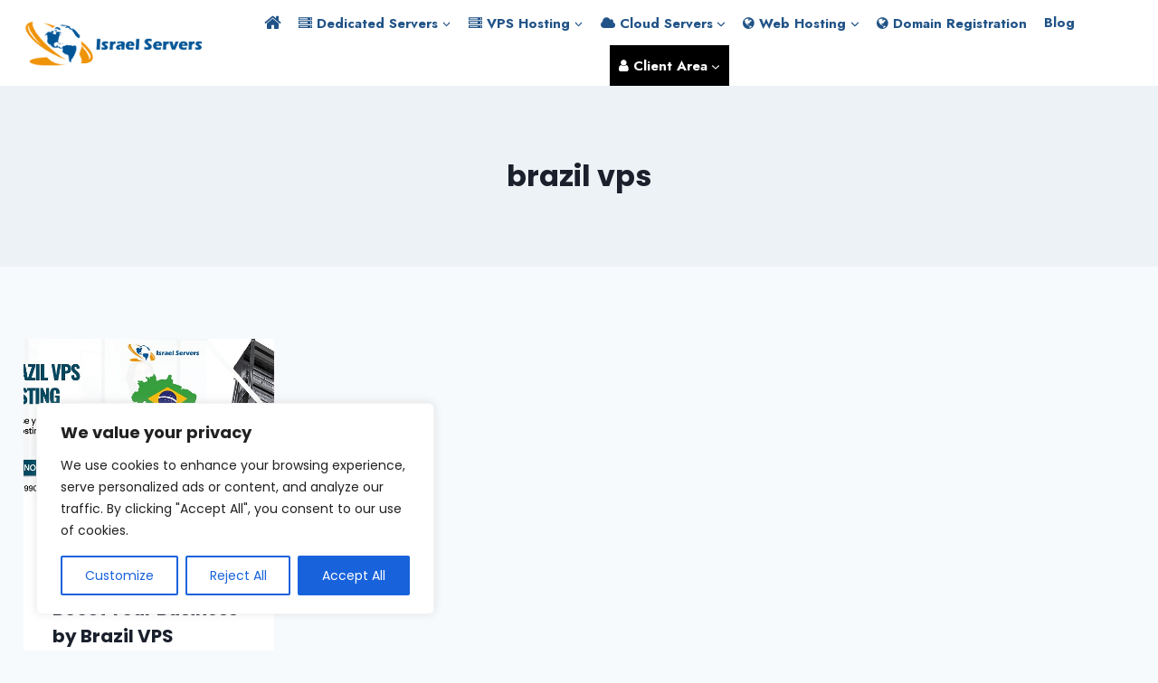

--- FILE ---
content_type: text/html; charset=UTF-8
request_url: https://www.israelservers.com/tag/brazil-vps/
body_size: 28725
content:
<!doctype html>
<html lang="en-US" class="no-js" itemtype="https://schema.org/Blog" itemscope>
<head>
	<meta charset="UTF-8">
	<meta name="viewport" content="width=device-width, initial-scale=1, minimum-scale=1">
	<meta name='robots' content='index, follow, max-image-preview:large, max-snippet:-1, max-video-preview:-1' />

	<!-- This site is optimized with the Yoast SEO plugin v26.8 - https://yoast.com/product/yoast-seo-wordpress/ -->
	<title>brazil vps Archives - Israel Server Hosting</title>
	<link rel="canonical" href="https://www.israelservers.com/tag/brazil-vps/" />
	<meta property="og:locale" content="en_US" />
	<meta property="og:type" content="article" />
	<meta property="og:title" content="brazil vps Archives - Israel Server Hosting" />
	<meta property="og:url" content="https://www.israelservers.com/tag/brazil-vps/" />
	<meta property="og:site_name" content="Israel Server Hosting" />
	<meta property="og:image" content="https://www.israelservers.com/wp-content/uploads/2023/01/Web-Hosting-Sale-Promotion-Facebook-Post-1.png" />
	<meta property="og:image:width" content="940" />
	<meta property="og:image:height" content="788" />
	<meta property="og:image:type" content="image/png" />
	<meta name="twitter:card" content="summary_large_image" />
	<meta name="twitter:site" content="@ServerIsrael" />
	<script type="application/ld+json" class="yoast-schema-graph">{"@context":"https://schema.org","@graph":[{"@type":"CollectionPage","@id":"https://www.israelservers.com/tag/brazil-vps/","url":"https://www.israelservers.com/tag/brazil-vps/","name":"brazil vps Archives - Israel Server Hosting","isPartOf":{"@id":"https://www.israelservers.com/#website"},"primaryImageOfPage":{"@id":"https://www.israelservers.com/tag/brazil-vps/#primaryimage"},"image":{"@id":"https://www.israelservers.com/tag/brazil-vps/#primaryimage"},"thumbnailUrl":"https://www.israelservers.com/wp-content/uploads/2023/09/Your-Best-Partner-to-Boost-Your-Business-by-Brazil-VPS-Hosting.jpg","breadcrumb":{"@id":"https://www.israelservers.com/tag/brazil-vps/#breadcrumb"},"inLanguage":"en-US"},{"@type":"ImageObject","inLanguage":"en-US","@id":"https://www.israelservers.com/tag/brazil-vps/#primaryimage","url":"https://www.israelservers.com/wp-content/uploads/2023/09/Your-Best-Partner-to-Boost-Your-Business-by-Brazil-VPS-Hosting.jpg","contentUrl":"https://www.israelservers.com/wp-content/uploads/2023/09/Your-Best-Partner-to-Boost-Your-Business-by-Brazil-VPS-Hosting.jpg","width":720,"height":360,"caption":"Brazil VPS Hosting"},{"@type":"BreadcrumbList","@id":"https://www.israelservers.com/tag/brazil-vps/#breadcrumb","itemListElement":[{"@type":"ListItem","position":1,"name":"Home","item":"https://www.israelservers.com/"},{"@type":"ListItem","position":2,"name":"brazil vps"}]},{"@type":"WebSite","@id":"https://www.israelservers.com/#website","url":"https://www.israelservers.com/","name":"Israel Servers","description":"A Leading Server Hosting Company","publisher":{"@id":"https://www.israelservers.com/#organization"},"alternateName":"Israel Servers","potentialAction":[{"@type":"SearchAction","target":{"@type":"EntryPoint","urlTemplate":"https://www.israelservers.com/?s={search_term_string}"},"query-input":{"@type":"PropertyValueSpecification","valueRequired":true,"valueName":"search_term_string"}}],"inLanguage":"en-US"},{"@type":"Organization","@id":"https://www.israelservers.com/#organization","name":"Israel Servers","alternateName":"Israel Servers","url":"https://www.israelservers.com/","logo":{"@type":"ImageObject","inLanguage":"en-US","@id":"https://www.israelservers.com/#/schema/logo/image/","url":"https://www.israelservers.com/wp-content/uploads/2017/10/israellg.png","contentUrl":"https://www.israelservers.com/wp-content/uploads/2017/10/israellg.png","width":313,"height":102,"caption":"Israel Servers"},"image":{"@id":"https://www.israelservers.com/#/schema/logo/image/"},"sameAs":["https://www.facebook.com/israelservers","https://x.com/ServerIsrael","https://in.pinterest.com/IsraelServers/","https://www.tumblr.com/israelservers","https://www.reddit.com/user/israelservers/","https://gab.com/israelservers","https://medium.com/@israelservers.com/","https://www.mioola.com/israelservers/","https://pawoo.net/@israelservers/","https://israelserverss.quora.com/"]}]}</script>
	<!-- / Yoast SEO plugin. -->


<link rel='dns-prefetch' href='//cdnjs.cloudflare.com' />
			<script>document.documentElement.classList.remove( 'no-js' );</script>
			<style id='wp-img-auto-sizes-contain-inline-css'>
img:is([sizes=auto i],[sizes^="auto," i]){contain-intrinsic-size:3000px 1500px}
/*# sourceURL=wp-img-auto-sizes-contain-inline-css */
</style>

<link rel='stylesheet' id='wp-block-library-css' href='https://www.israelservers.com/wp-includes/css/dist/block-library/style.min.css?ver=6.9' media='all' />
<style id='wp-block-heading-inline-css'>
h1:where(.wp-block-heading).has-background,h2:where(.wp-block-heading).has-background,h3:where(.wp-block-heading).has-background,h4:where(.wp-block-heading).has-background,h5:where(.wp-block-heading).has-background,h6:where(.wp-block-heading).has-background{padding:1.25em 2.375em}h1.has-text-align-left[style*=writing-mode]:where([style*=vertical-lr]),h1.has-text-align-right[style*=writing-mode]:where([style*=vertical-rl]),h2.has-text-align-left[style*=writing-mode]:where([style*=vertical-lr]),h2.has-text-align-right[style*=writing-mode]:where([style*=vertical-rl]),h3.has-text-align-left[style*=writing-mode]:where([style*=vertical-lr]),h3.has-text-align-right[style*=writing-mode]:where([style*=vertical-rl]),h4.has-text-align-left[style*=writing-mode]:where([style*=vertical-lr]),h4.has-text-align-right[style*=writing-mode]:where([style*=vertical-rl]),h5.has-text-align-left[style*=writing-mode]:where([style*=vertical-lr]),h5.has-text-align-right[style*=writing-mode]:where([style*=vertical-rl]),h6.has-text-align-left[style*=writing-mode]:where([style*=vertical-lr]),h6.has-text-align-right[style*=writing-mode]:where([style*=vertical-rl]){rotate:180deg}
/*# sourceURL=https://www.israelservers.com/wp-includes/blocks/heading/style.min.css */
</style>
<style id='wp-block-paragraph-inline-css'>
.is-small-text{font-size:.875em}.is-regular-text{font-size:1em}.is-large-text{font-size:2.25em}.is-larger-text{font-size:3em}.has-drop-cap:not(:focus):first-letter{float:left;font-size:8.4em;font-style:normal;font-weight:100;line-height:.68;margin:.05em .1em 0 0;text-transform:uppercase}body.rtl .has-drop-cap:not(:focus):first-letter{float:none;margin-left:.1em}p.has-drop-cap.has-background{overflow:hidden}:root :where(p.has-background){padding:1.25em 2.375em}:where(p.has-text-color:not(.has-link-color)) a{color:inherit}p.has-text-align-left[style*="writing-mode:vertical-lr"],p.has-text-align-right[style*="writing-mode:vertical-rl"]{rotate:180deg}
/*# sourceURL=https://www.israelservers.com/wp-includes/blocks/paragraph/style.min.css */
</style>
<style id='global-styles-inline-css'>
:root{--wp--preset--aspect-ratio--square: 1;--wp--preset--aspect-ratio--4-3: 4/3;--wp--preset--aspect-ratio--3-4: 3/4;--wp--preset--aspect-ratio--3-2: 3/2;--wp--preset--aspect-ratio--2-3: 2/3;--wp--preset--aspect-ratio--16-9: 16/9;--wp--preset--aspect-ratio--9-16: 9/16;--wp--preset--color--black: #000000;--wp--preset--color--cyan-bluish-gray: #abb8c3;--wp--preset--color--white: #ffffff;--wp--preset--color--pale-pink: #f78da7;--wp--preset--color--vivid-red: #cf2e2e;--wp--preset--color--luminous-vivid-orange: #ff6900;--wp--preset--color--luminous-vivid-amber: #fcb900;--wp--preset--color--light-green-cyan: #7bdcb5;--wp--preset--color--vivid-green-cyan: #00d084;--wp--preset--color--pale-cyan-blue: #8ed1fc;--wp--preset--color--vivid-cyan-blue: #0693e3;--wp--preset--color--vivid-purple: #9b51e0;--wp--preset--color--theme-palette-1: var(--global-palette1);--wp--preset--color--theme-palette-2: var(--global-palette2);--wp--preset--color--theme-palette-3: var(--global-palette3);--wp--preset--color--theme-palette-4: var(--global-palette4);--wp--preset--color--theme-palette-5: var(--global-palette5);--wp--preset--color--theme-palette-6: var(--global-palette6);--wp--preset--color--theme-palette-7: var(--global-palette7);--wp--preset--color--theme-palette-8: var(--global-palette8);--wp--preset--color--theme-palette-9: var(--global-palette9);--wp--preset--color--theme-palette-10: var(--global-palette10);--wp--preset--color--theme-palette-11: var(--global-palette11);--wp--preset--color--theme-palette-12: var(--global-palette12);--wp--preset--color--theme-palette-13: var(--global-palette13);--wp--preset--color--theme-palette-14: var(--global-palette14);--wp--preset--color--theme-palette-15: var(--global-palette15);--wp--preset--gradient--vivid-cyan-blue-to-vivid-purple: linear-gradient(135deg,rgb(6,147,227) 0%,rgb(155,81,224) 100%);--wp--preset--gradient--light-green-cyan-to-vivid-green-cyan: linear-gradient(135deg,rgb(122,220,180) 0%,rgb(0,208,130) 100%);--wp--preset--gradient--luminous-vivid-amber-to-luminous-vivid-orange: linear-gradient(135deg,rgb(252,185,0) 0%,rgb(255,105,0) 100%);--wp--preset--gradient--luminous-vivid-orange-to-vivid-red: linear-gradient(135deg,rgb(255,105,0) 0%,rgb(207,46,46) 100%);--wp--preset--gradient--very-light-gray-to-cyan-bluish-gray: linear-gradient(135deg,rgb(238,238,238) 0%,rgb(169,184,195) 100%);--wp--preset--gradient--cool-to-warm-spectrum: linear-gradient(135deg,rgb(74,234,220) 0%,rgb(151,120,209) 20%,rgb(207,42,186) 40%,rgb(238,44,130) 60%,rgb(251,105,98) 80%,rgb(254,248,76) 100%);--wp--preset--gradient--blush-light-purple: linear-gradient(135deg,rgb(255,206,236) 0%,rgb(152,150,240) 100%);--wp--preset--gradient--blush-bordeaux: linear-gradient(135deg,rgb(254,205,165) 0%,rgb(254,45,45) 50%,rgb(107,0,62) 100%);--wp--preset--gradient--luminous-dusk: linear-gradient(135deg,rgb(255,203,112) 0%,rgb(199,81,192) 50%,rgb(65,88,208) 100%);--wp--preset--gradient--pale-ocean: linear-gradient(135deg,rgb(255,245,203) 0%,rgb(182,227,212) 50%,rgb(51,167,181) 100%);--wp--preset--gradient--electric-grass: linear-gradient(135deg,rgb(202,248,128) 0%,rgb(113,206,126) 100%);--wp--preset--gradient--midnight: linear-gradient(135deg,rgb(2,3,129) 0%,rgb(40,116,252) 100%);--wp--preset--font-size--small: var(--global-font-size-small);--wp--preset--font-size--medium: var(--global-font-size-medium);--wp--preset--font-size--large: var(--global-font-size-large);--wp--preset--font-size--x-large: 42px;--wp--preset--font-size--larger: var(--global-font-size-larger);--wp--preset--font-size--xxlarge: var(--global-font-size-xxlarge);--wp--preset--spacing--20: 0.44rem;--wp--preset--spacing--30: 0.67rem;--wp--preset--spacing--40: 1rem;--wp--preset--spacing--50: 1.5rem;--wp--preset--spacing--60: 2.25rem;--wp--preset--spacing--70: 3.38rem;--wp--preset--spacing--80: 5.06rem;--wp--preset--shadow--natural: 6px 6px 9px rgba(0, 0, 0, 0.2);--wp--preset--shadow--deep: 12px 12px 50px rgba(0, 0, 0, 0.4);--wp--preset--shadow--sharp: 6px 6px 0px rgba(0, 0, 0, 0.2);--wp--preset--shadow--outlined: 6px 6px 0px -3px rgb(255, 255, 255), 6px 6px rgb(0, 0, 0);--wp--preset--shadow--crisp: 6px 6px 0px rgb(0, 0, 0);}:where(.is-layout-flex){gap: 0.5em;}:where(.is-layout-grid){gap: 0.5em;}body .is-layout-flex{display: flex;}.is-layout-flex{flex-wrap: wrap;align-items: center;}.is-layout-flex > :is(*, div){margin: 0;}body .is-layout-grid{display: grid;}.is-layout-grid > :is(*, div){margin: 0;}:where(.wp-block-columns.is-layout-flex){gap: 2em;}:where(.wp-block-columns.is-layout-grid){gap: 2em;}:where(.wp-block-post-template.is-layout-flex){gap: 1.25em;}:where(.wp-block-post-template.is-layout-grid){gap: 1.25em;}.has-black-color{color: var(--wp--preset--color--black) !important;}.has-cyan-bluish-gray-color{color: var(--wp--preset--color--cyan-bluish-gray) !important;}.has-white-color{color: var(--wp--preset--color--white) !important;}.has-pale-pink-color{color: var(--wp--preset--color--pale-pink) !important;}.has-vivid-red-color{color: var(--wp--preset--color--vivid-red) !important;}.has-luminous-vivid-orange-color{color: var(--wp--preset--color--luminous-vivid-orange) !important;}.has-luminous-vivid-amber-color{color: var(--wp--preset--color--luminous-vivid-amber) !important;}.has-light-green-cyan-color{color: var(--wp--preset--color--light-green-cyan) !important;}.has-vivid-green-cyan-color{color: var(--wp--preset--color--vivid-green-cyan) !important;}.has-pale-cyan-blue-color{color: var(--wp--preset--color--pale-cyan-blue) !important;}.has-vivid-cyan-blue-color{color: var(--wp--preset--color--vivid-cyan-blue) !important;}.has-vivid-purple-color{color: var(--wp--preset--color--vivid-purple) !important;}.has-black-background-color{background-color: var(--wp--preset--color--black) !important;}.has-cyan-bluish-gray-background-color{background-color: var(--wp--preset--color--cyan-bluish-gray) !important;}.has-white-background-color{background-color: var(--wp--preset--color--white) !important;}.has-pale-pink-background-color{background-color: var(--wp--preset--color--pale-pink) !important;}.has-vivid-red-background-color{background-color: var(--wp--preset--color--vivid-red) !important;}.has-luminous-vivid-orange-background-color{background-color: var(--wp--preset--color--luminous-vivid-orange) !important;}.has-luminous-vivid-amber-background-color{background-color: var(--wp--preset--color--luminous-vivid-amber) !important;}.has-light-green-cyan-background-color{background-color: var(--wp--preset--color--light-green-cyan) !important;}.has-vivid-green-cyan-background-color{background-color: var(--wp--preset--color--vivid-green-cyan) !important;}.has-pale-cyan-blue-background-color{background-color: var(--wp--preset--color--pale-cyan-blue) !important;}.has-vivid-cyan-blue-background-color{background-color: var(--wp--preset--color--vivid-cyan-blue) !important;}.has-vivid-purple-background-color{background-color: var(--wp--preset--color--vivid-purple) !important;}.has-black-border-color{border-color: var(--wp--preset--color--black) !important;}.has-cyan-bluish-gray-border-color{border-color: var(--wp--preset--color--cyan-bluish-gray) !important;}.has-white-border-color{border-color: var(--wp--preset--color--white) !important;}.has-pale-pink-border-color{border-color: var(--wp--preset--color--pale-pink) !important;}.has-vivid-red-border-color{border-color: var(--wp--preset--color--vivid-red) !important;}.has-luminous-vivid-orange-border-color{border-color: var(--wp--preset--color--luminous-vivid-orange) !important;}.has-luminous-vivid-amber-border-color{border-color: var(--wp--preset--color--luminous-vivid-amber) !important;}.has-light-green-cyan-border-color{border-color: var(--wp--preset--color--light-green-cyan) !important;}.has-vivid-green-cyan-border-color{border-color: var(--wp--preset--color--vivid-green-cyan) !important;}.has-pale-cyan-blue-border-color{border-color: var(--wp--preset--color--pale-cyan-blue) !important;}.has-vivid-cyan-blue-border-color{border-color: var(--wp--preset--color--vivid-cyan-blue) !important;}.has-vivid-purple-border-color{border-color: var(--wp--preset--color--vivid-purple) !important;}.has-vivid-cyan-blue-to-vivid-purple-gradient-background{background: var(--wp--preset--gradient--vivid-cyan-blue-to-vivid-purple) !important;}.has-light-green-cyan-to-vivid-green-cyan-gradient-background{background: var(--wp--preset--gradient--light-green-cyan-to-vivid-green-cyan) !important;}.has-luminous-vivid-amber-to-luminous-vivid-orange-gradient-background{background: var(--wp--preset--gradient--luminous-vivid-amber-to-luminous-vivid-orange) !important;}.has-luminous-vivid-orange-to-vivid-red-gradient-background{background: var(--wp--preset--gradient--luminous-vivid-orange-to-vivid-red) !important;}.has-very-light-gray-to-cyan-bluish-gray-gradient-background{background: var(--wp--preset--gradient--very-light-gray-to-cyan-bluish-gray) !important;}.has-cool-to-warm-spectrum-gradient-background{background: var(--wp--preset--gradient--cool-to-warm-spectrum) !important;}.has-blush-light-purple-gradient-background{background: var(--wp--preset--gradient--blush-light-purple) !important;}.has-blush-bordeaux-gradient-background{background: var(--wp--preset--gradient--blush-bordeaux) !important;}.has-luminous-dusk-gradient-background{background: var(--wp--preset--gradient--luminous-dusk) !important;}.has-pale-ocean-gradient-background{background: var(--wp--preset--gradient--pale-ocean) !important;}.has-electric-grass-gradient-background{background: var(--wp--preset--gradient--electric-grass) !important;}.has-midnight-gradient-background{background: var(--wp--preset--gradient--midnight) !important;}.has-small-font-size{font-size: var(--wp--preset--font-size--small) !important;}.has-medium-font-size{font-size: var(--wp--preset--font-size--medium) !important;}.has-large-font-size{font-size: var(--wp--preset--font-size--large) !important;}.has-x-large-font-size{font-size: var(--wp--preset--font-size--x-large) !important;}
/*# sourceURL=global-styles-inline-css */
</style>

<style id='classic-theme-styles-inline-css'>
/*! This file is auto-generated */
.wp-block-button__link{color:#fff;background-color:#32373c;border-radius:9999px;box-shadow:none;text-decoration:none;padding:calc(.667em + 2px) calc(1.333em + 2px);font-size:1.125em}.wp-block-file__button{background:#32373c;color:#fff;text-decoration:none}
/*# sourceURL=/wp-includes/css/classic-themes.min.css */
</style>
<link rel='stylesheet' id='os-plan-style-css' href='https://www.israelservers.com/wp-content/plugins/onlive-plan-sheet/style.css?ver=6.9' media='all' />
<link rel='stylesheet' id='sortable-tables-css' href='https://www.israelservers.com/wp-content/plugins/onlive-plan-sheet/assets/css/sortable-tables.min.css?ver=6.9' media='all' />
<link rel='stylesheet' id='osp-flags-css' href='https://www.israelservers.com/wp-content/plugins/onlive-plan-sheet/assets/flags/stylesheets/flags32.css?ver=6.9' media='all' />
<link rel='stylesheet' id='dashicons-css' href='https://www.israelservers.com/wp-includes/css/dashicons.min.css?ver=6.9' media='all' />
<link rel='stylesheet' id='onlive-post-grid-style-css' href='https://www.israelservers.com/wp-content/plugins/onlive-post-grid/css/style.css?ver=6.9' media='all' />
<link rel='stylesheet' id='onlive-post-grid-style-main-css' href='https://www.israelservers.com/wp-content/plugins/onlive-post-grid/style.css?ver=6.9' media='all' />
<link rel='stylesheet' id='onlive-post-grid-stylefa-css' href='https://cdnjs.cloudflare.com/ajax/libs/font-awesome/4.7.0/css/font-awesome.min.css?ver=6.9' media='all' />
<link rel='stylesheet' id='kadence-global-css' href='https://www.israelservers.com/wp-content/themes/kadence/assets/css/global.min.css?ver=1.4.3' media='all' />
<style id='kadence-global-inline-css'>
/* Kadence Base CSS */
:root{--global-palette1:#2B6CB0;--global-palette2:#215387;--global-palette3:#1A202C;--global-palette4:#2D3748;--global-palette5:#4A5568;--global-palette6:#718096;--global-palette7:#EDF2F7;--global-palette8:#F7FAFC;--global-palette9:#ffffff;--global-palette10:oklch(from var(--global-palette1) calc(l + 0.10 * (1 - l)) calc(c * 1.00) calc(h + 180) / 100%);--global-palette11:#13612e;--global-palette12:#1159af;--global-palette13:#b82105;--global-palette14:#f7630c;--global-palette15:#f5a524;--global-palette9rgb:255, 255, 255;--global-palette-highlight:var(--global-palette1);--global-palette-highlight-alt:var(--global-palette2);--global-palette-highlight-alt2:var(--global-palette9);--global-palette-btn-bg:var(--global-palette1);--global-palette-btn-bg-hover:var(--global-palette2);--global-palette-btn:var(--global-palette9);--global-palette-btn-hover:var(--global-palette9);--global-palette-btn-sec-bg:var(--global-palette7);--global-palette-btn-sec-bg-hover:var(--global-palette2);--global-palette-btn-sec:var(--global-palette3);--global-palette-btn-sec-hover:var(--global-palette9);--global-body-font-family:Poppins, sans-serif;--global-heading-font-family:inherit;--global-primary-nav-font-family:Jost, sans-serif;--global-fallback-font:sans-serif;--global-display-fallback-font:sans-serif;--global-content-width:1692px;--global-content-wide-width:calc(1692px + 230px);--global-content-narrow-width:842px;--global-content-edge-padding:1.65rem;--global-content-boxed-padding:1.65rem;--global-calc-content-width:calc(1692px - var(--global-content-edge-padding) - var(--global-content-edge-padding) );--wp--style--global--content-size:var(--global-calc-content-width);}.wp-site-blocks{--global-vw:calc( 100vw - ( 0.5 * var(--scrollbar-offset)));}body{background:var(--global-palette8);}body, input, select, optgroup, textarea{font-style:normal;font-weight:normal;font-size:15px;line-height:1.6;font-family:var(--global-body-font-family);color:var(--global-palette5);}.content-bg, body.content-style-unboxed .site{background:var(--global-palette9);}h1,h2,h3,h4,h5,h6{font-family:var(--global-heading-font-family);}h1{font-weight:700;font-size:32px;line-height:1.5;color:var(--global-palette3);}h2{font-weight:700;font-size:28px;line-height:1.5;color:var(--global-palette3);}h3{font-weight:700;font-size:24px;line-height:1.5;color:var(--global-palette3);}h4{font-weight:700;font-size:22px;line-height:1.5;color:var(--global-palette4);}h5{font-weight:700;font-size:20px;line-height:1.5;color:var(--global-palette4);}h6{font-weight:700;font-size:18px;line-height:1.5;color:var(--global-palette5);}.entry-hero .kadence-breadcrumbs{max-width:1692px;}.site-container, .site-header-row-layout-contained, .site-footer-row-layout-contained, .entry-hero-layout-contained, .comments-area, .alignfull > .wp-block-cover__inner-container, .alignwide > .wp-block-cover__inner-container{max-width:var(--global-content-width);}.content-width-narrow .content-container.site-container, .content-width-narrow .hero-container.site-container{max-width:var(--global-content-narrow-width);}@media all and (min-width: 1922px){.wp-site-blocks .content-container  .alignwide{margin-left:-115px;margin-right:-115px;width:unset;max-width:unset;}}@media all and (min-width: 1102px){.content-width-narrow .wp-site-blocks .content-container .alignwide{margin-left:-130px;margin-right:-130px;width:unset;max-width:unset;}}.content-style-boxed .wp-site-blocks .entry-content .alignwide{margin-left:calc( -1 * var( --global-content-boxed-padding ) );margin-right:calc( -1 * var( --global-content-boxed-padding ) );}.content-area{margin-top:5rem;margin-bottom:5rem;}@media all and (max-width: 1024px){.content-area{margin-top:3rem;margin-bottom:3rem;}}@media all and (max-width: 767px){.content-area{margin-top:2rem;margin-bottom:2rem;}}@media all and (max-width: 1024px){:root{--global-content-boxed-padding:2rem;}}@media all and (max-width: 767px){:root{--global-content-boxed-padding:1.5rem;}}.entry-content-wrap{padding:1.65rem;}@media all and (max-width: 1024px){.entry-content-wrap{padding:2rem;}}@media all and (max-width: 767px){.entry-content-wrap{padding:1.5rem;}}.entry.single-entry{box-shadow:0px 15px 15px -10px rgba(0,0,0,0.05);}.entry.loop-entry{box-shadow:0px 15px 15px -10px rgba(0,0,0,0.05);}.loop-entry .entry-content-wrap{padding:2rem;}@media all and (max-width: 1024px){.loop-entry .entry-content-wrap{padding:2rem;}}@media all and (max-width: 767px){.loop-entry .entry-content-wrap{padding:1.5rem;}}button, .button, .wp-block-button__link, input[type="button"], input[type="reset"], input[type="submit"], .fl-button, .elementor-button-wrapper .elementor-button, .wc-block-components-checkout-place-order-button, .wc-block-cart__submit{box-shadow:0px 0px 0px -7px rgba(0,0,0,0);}button:hover, button:focus, button:active, .button:hover, .button:focus, .button:active, .wp-block-button__link:hover, .wp-block-button__link:focus, .wp-block-button__link:active, input[type="button"]:hover, input[type="button"]:focus, input[type="button"]:active, input[type="reset"]:hover, input[type="reset"]:focus, input[type="reset"]:active, input[type="submit"]:hover, input[type="submit"]:focus, input[type="submit"]:active, .elementor-button-wrapper .elementor-button:hover, .elementor-button-wrapper .elementor-button:focus, .elementor-button-wrapper .elementor-button:active, .wc-block-cart__submit:hover{box-shadow:0px 15px 25px -7px rgba(0,0,0,0.1);}.kb-button.kb-btn-global-outline.kb-btn-global-inherit{padding-top:calc(px - 2px);padding-right:calc(px - 2px);padding-bottom:calc(px - 2px);padding-left:calc(px - 2px);}@media all and (min-width: 1025px){.transparent-header .entry-hero .entry-hero-container-inner{padding-top:81px;}}@media all and (max-width: 1024px){.mobile-transparent-header .entry-hero .entry-hero-container-inner{padding-top:calc(81px + 80px);}}@media all and (max-width: 767px){.mobile-transparent-header .entry-hero .entry-hero-container-inner{padding-top:calc(81px + 80px);}}.comment-metadata a:not(.comment-edit-link), .comment-body .edit-link:before{display:none;}.loop-entry.type-post h2.entry-title{font-style:normal;font-size:20px;color:var(--global-palette3);}.loop-entry.type-post .entry-meta{font-style:normal;}body.social-brand-colors .social-show-brand-hover .social-link-facebook:not(.ignore-brand):not(.skip):not(.ignore):hover, body.social-brand-colors .social-show-brand-until .social-link-facebook:not(:hover):not(.skip):not(.ignore), body.social-brand-colors .social-show-brand-always .social-link-facebook:not(.ignore-brand):not(.skip):not(.ignore){background:#3b5998;}body.social-brand-colors .social-show-brand-hover.social-style-outline .social-link-facebook:not(.ignore-brand):not(.skip):not(.ignore):hover, body.social-brand-colors .social-show-brand-until.social-style-outline .social-link-facebook:not(:hover):not(.skip):not(.ignore), body.social-brand-colors .social-show-brand-always.social-style-outline .social-link-facebook:not(.ignore-brand):not(.skip):not(.ignore){color:#3b5998;}body.social-brand-colors .social-show-brand-hover .social-link-twitter:not(.ignore-brand):not(.skip):not(.ignore):hover, body.social-brand-colors .social-show-brand-until .social-link-twitter:not(:hover):not(.skip):not(.ignore), body.social-brand-colors .social-show-brand-always .social-link-twitter:not(.ignore-brand):not(.skip):not(.ignore){background:#1DA1F2;}body.social-brand-colors .social-show-brand-hover.social-style-outline .social-link-twitter:not(.ignore-brand):not(.skip):not(.ignore):hover, body.social-brand-colors .social-show-brand-until.social-style-outline .social-link-twitter:not(:hover):not(.skip):not(.ignore), body.social-brand-colors .social-show-brand-always.social-style-outline .social-link-twitter:not(.ignore-brand):not(.skip):not(.ignore){color:#1DA1F2;}body.social-brand-colors .social-show-brand-hover .social-link-tumblr:not(.ignore-brand):not(.skip):not(.ignore):hover, body.social-brand-colors .social-show-brand-until .social-link-tumblr:not(:hover):not(.skip):not(.ignore), body.social-brand-colors .social-show-brand-always .social-link-tumblr:not(.ignore-brand):not(.skip):not(.ignore){background:#32506d;}body.social-brand-colors .social-show-brand-hover.social-style-outline .social-link-tumblr:not(.ignore-brand):not(.skip):not(.ignore):hover, body.social-brand-colors .social-show-brand-until.social-style-outline .social-link-tumblr:not(:hover):not(.skip):not(.ignore), body.social-brand-colors .social-show-brand-always.social-style-outline .social-link-tumblr:not(.ignore-brand):not(.skip):not(.ignore){color:#32506d;}body.social-brand-colors .social-show-brand-hover .social-link-pinterest:not(.ignore-brand):not(.skip):not(.ignore):hover, body.social-brand-colors .social-show-brand-until .social-link-pinterest:not(:hover):not(.skip):not(.ignore), body.social-brand-colors .social-show-brand-always .social-link-pinterest:not(.ignore-brand):not(.skip):not(.ignore){background:#C92228;}body.social-brand-colors .social-show-brand-hover.social-style-outline .social-link-pinterest:not(.ignore-brand):not(.skip):not(.ignore):hover, body.social-brand-colors .social-show-brand-until.social-style-outline .social-link-pinterest:not(:hover):not(.skip):not(.ignore), body.social-brand-colors .social-show-brand-always.social-style-outline .social-link-pinterest:not(.ignore-brand):not(.skip):not(.ignore){color:#C92228;}
/* Kadence Header CSS */
@media all and (max-width: 1024px){.mobile-transparent-header #masthead{position:absolute;left:0px;right:0px;z-index:100;}.kadence-scrollbar-fixer.mobile-transparent-header #masthead{right:var(--scrollbar-offset,0);}.mobile-transparent-header #masthead, .mobile-transparent-header .site-top-header-wrap .site-header-row-container-inner, .mobile-transparent-header .site-main-header-wrap .site-header-row-container-inner, .mobile-transparent-header .site-bottom-header-wrap .site-header-row-container-inner{background:transparent;}.site-header-row-tablet-layout-fullwidth, .site-header-row-tablet-layout-standard{padding:0px;}}@media all and (min-width: 1025px){.transparent-header #masthead{position:absolute;left:0px;right:0px;z-index:100;}.transparent-header.kadence-scrollbar-fixer #masthead{right:var(--scrollbar-offset,0);}.transparent-header #masthead, .transparent-header .site-top-header-wrap .site-header-row-container-inner, .transparent-header .site-main-header-wrap .site-header-row-container-inner, .transparent-header .site-bottom-header-wrap .site-header-row-container-inner{background:transparent;}}.site-branding a.brand img{max-width:200px;}.site-branding a.brand img.svg-logo-image{width:200px;}.site-branding{padding:0px 0px 0px 0px;}#masthead, #masthead .kadence-sticky-header.item-is-fixed:not(.item-at-start):not(.site-header-row-container):not(.site-main-header-wrap), #masthead .kadence-sticky-header.item-is-fixed:not(.item-at-start) > .site-header-row-container-inner{background:#ffffff;}.site-main-header-wrap .site-header-row-container-inner{background:var(--global-palette7);}.site-main-header-inner-wrap{min-height:80px;}.site-main-header-wrap .site-header-row-container-inner>.site-container{padding:0px 0px 0px 0px;}.site-top-header-inner-wrap{min-height:81px;}.site-main-header-wrap.site-header-row-container.site-header-focus-item.site-header-row-layout-standard.kadence-sticky-header.item-is-fixed.item-is-stuck, .site-header-upper-inner-wrap.kadence-sticky-header.item-is-fixed.item-is-stuck, .site-header-inner-wrap.kadence-sticky-header.item-is-fixed.item-is-stuck, .site-top-header-wrap.site-header-row-container.site-header-focus-item.site-header-row-layout-standard.kadence-sticky-header.item-is-fixed.item-is-stuck, .site-bottom-header-wrap.site-header-row-container.site-header-focus-item.site-header-row-layout-standard.kadence-sticky-header.item-is-fixed.item-is-stuck{box-shadow:0px 0px 0px 0px rgba(0,0,0,0);}.header-navigation[class*="header-navigation-style-underline"] .header-menu-container.primary-menu-container>ul>li>a:after{width:calc( 100% - 1.25em);}.main-navigation .primary-menu-container > ul > li.menu-item > a{padding-left:calc(1.25em / 2);padding-right:calc(1.25em / 2);padding-top:1em;padding-bottom:1em;color:var(--global-palette2);}.main-navigation .primary-menu-container > ul > li.menu-item .dropdown-nav-special-toggle{right:calc(1.25em / 2);}.main-navigation .primary-menu-container > ul li.menu-item > a{font-style:normal;font-weight:700;font-size:15px;line-height:0px;font-family:var(--global-primary-nav-font-family);}.main-navigation .primary-menu-container > ul > li.menu-item > a:hover{color:var(--global-palette3);}.main-navigation .primary-menu-container > ul > li.menu-item.current-menu-item > a{color:var(--global-palette3);}.header-navigation .header-menu-container ul ul.sub-menu, .header-navigation .header-menu-container ul ul.submenu{background:var(--global-palette3);box-shadow:0px 2px 13px 0px rgba(0,0,0,0.1);}.header-navigation .header-menu-container ul ul li.menu-item, .header-menu-container ul.menu > li.kadence-menu-mega-enabled > ul > li.menu-item > a{border-bottom:1px solid rgba(255,255,255,0.1);border-radius:0px 0px 0px 0px;}.header-navigation .header-menu-container ul ul li.menu-item > a{width:200px;padding-top:1em;padding-bottom:1em;color:var(--global-palette8);font-size:12px;}.header-navigation .header-menu-container ul ul li.menu-item > a:hover{color:var(--global-palette9);background:var(--global-palette4);border-radius:0px 0px 0px 0px;}.header-navigation .header-menu-container ul ul li.menu-item.current-menu-item > a{color:var(--global-palette9);background:var(--global-palette4);border-radius:0px 0px 0px 0px;}.mobile-toggle-open-container .menu-toggle-open, .mobile-toggle-open-container .menu-toggle-open:focus{color:var(--global-palette5);padding:0.4em 0.6em 0.4em 0.6em;font-size:14px;}.mobile-toggle-open-container .menu-toggle-open.menu-toggle-style-bordered{border:1px solid currentColor;}.mobile-toggle-open-container .menu-toggle-open .menu-toggle-icon{font-size:20px;}.mobile-toggle-open-container .menu-toggle-open:hover, .mobile-toggle-open-container .menu-toggle-open:focus-visible{color:var(--global-palette-highlight);}.mobile-navigation ul li{font-size:14px;}.mobile-navigation ul li a{padding-top:1em;padding-bottom:1em;}.mobile-navigation ul li > a, .mobile-navigation ul li.menu-item-has-children > .drawer-nav-drop-wrap{color:var(--global-palette8);}.mobile-navigation ul li.current-menu-item > a, .mobile-navigation ul li.current-menu-item.menu-item-has-children > .drawer-nav-drop-wrap{color:var(--global-palette-highlight);}.mobile-navigation ul li.menu-item-has-children .drawer-nav-drop-wrap, .mobile-navigation ul li:not(.menu-item-has-children) a{border-bottom:1px solid rgba(255,255,255,0.1);}.mobile-navigation:not(.drawer-navigation-parent-toggle-true) ul li.menu-item-has-children .drawer-nav-drop-wrap button{border-left:1px solid rgba(255,255,255,0.1);}#mobile-drawer .drawer-header .drawer-toggle{padding:0.6em 0.15em 0.6em 0.15em;font-size:24px;}
/* Kadence Footer CSS */
#colophon{background:var(--global-palette3);}.site-middle-footer-wrap .site-footer-row-container-inner{background:#dee5ea;}.site-middle-footer-inner-wrap{padding-top:70px;padding-bottom:30px;grid-column-gap:30px;grid-row-gap:30px;}.site-middle-footer-inner-wrap .widget{margin-bottom:30px;}.site-middle-footer-inner-wrap .site-footer-section:not(:last-child):after{right:calc(-30px / 2);}.site-top-footer-wrap .site-footer-row-container-inner{background:#c4ccd9;font-style:normal;color:var(--global-palette3);}.site-footer .site-top-footer-wrap a:not(.button):not(.wp-block-button__link):not(.wp-element-button){color:var(--global-palette1);}.site-top-footer-inner-wrap{padding-top:5px;padding-bottom:5px;grid-column-gap:30px;grid-row-gap:30px;}.site-top-footer-inner-wrap .widget{margin-bottom:30px;}.site-top-footer-inner-wrap .site-footer-section:not(:last-child):after{right:calc(-30px / 2);}.site-bottom-footer-inner-wrap{padding-top:20px;padding-bottom:0px;grid-column-gap:0px;}.site-bottom-footer-inner-wrap .widget{margin-bottom:0px;}.site-bottom-footer-inner-wrap .site-footer-section:not(:last-child):after{right:calc(-0px / 2);}.footer-social-wrap .footer-social-inner-wrap{font-size:1.5em;gap:0.21em;}.site-footer .site-footer-wrap .site-footer-section .footer-social-wrap .footer-social-inner-wrap .social-button{border:2px none transparent;border-radius:50px;}
/*# sourceURL=kadence-global-inline-css */
</style>
<link rel='stylesheet' id='kadence-header-css' href='https://www.israelservers.com/wp-content/themes/kadence/assets/css/header.min.css?ver=1.4.3' media='all' />
<link rel='stylesheet' id='kadence-content-css' href='https://www.israelservers.com/wp-content/themes/kadence/assets/css/content.min.css?ver=1.4.3' media='all' />
<link rel='stylesheet' id='kadence-footer-css' href='https://www.israelservers.com/wp-content/themes/kadence/assets/css/footer.min.css?ver=1.4.3' media='all' />
<style id='kadence-blocks-global-variables-inline-css'>
:root {--global-kb-font-size-sm:clamp(0.8rem, 0.73rem + 0.217vw, 0.9rem);--global-kb-font-size-md:clamp(1.1rem, 0.995rem + 0.326vw, 1.25rem);--global-kb-font-size-lg:clamp(1.75rem, 1.576rem + 0.543vw, 2rem);--global-kb-font-size-xl:clamp(2.25rem, 1.728rem + 1.63vw, 3rem);--global-kb-font-size-xxl:clamp(2.5rem, 1.456rem + 3.26vw, 4rem);--global-kb-font-size-xxxl:clamp(2.75rem, 0.489rem + 7.065vw, 6rem);}
/*# sourceURL=kadence-blocks-global-variables-inline-css */
</style>
<script id="cookie-law-info-js-extra">
var _ckyConfig = {"_ipData":[],"_assetsURL":"https://www.israelservers.com/wp-content/plugins/cookie-law-info/lite/frontend/images/","_publicURL":"https://www.israelservers.com","_expiry":"365","_categories":[{"name":"Necessary","slug":"necessary","isNecessary":true,"ccpaDoNotSell":true,"cookies":[],"active":true,"defaultConsent":{"gdpr":true,"ccpa":true}},{"name":"Functional","slug":"functional","isNecessary":false,"ccpaDoNotSell":true,"cookies":[],"active":true,"defaultConsent":{"gdpr":false,"ccpa":false}},{"name":"Analytics","slug":"analytics","isNecessary":false,"ccpaDoNotSell":true,"cookies":[],"active":true,"defaultConsent":{"gdpr":false,"ccpa":false}},{"name":"Performance","slug":"performance","isNecessary":false,"ccpaDoNotSell":true,"cookies":[],"active":true,"defaultConsent":{"gdpr":false,"ccpa":false}},{"name":"Advertisement","slug":"advertisement","isNecessary":false,"ccpaDoNotSell":true,"cookies":[],"active":true,"defaultConsent":{"gdpr":false,"ccpa":false}}],"_activeLaw":"gdpr","_rootDomain":"","_block":"1","_showBanner":"1","_bannerConfig":{"settings":{"type":"box","preferenceCenterType":"popup","position":"bottom-left","applicableLaw":"gdpr"},"behaviours":{"reloadBannerOnAccept":false,"loadAnalyticsByDefault":false,"animations":{"onLoad":"animate","onHide":"sticky"}},"config":{"revisitConsent":{"status":true,"tag":"revisit-consent","position":"bottom-left","meta":{"url":"#"},"styles":{"background-color":"#0056A7"},"elements":{"title":{"type":"text","tag":"revisit-consent-title","status":true,"styles":{"color":"#0056a7"}}}},"preferenceCenter":{"toggle":{"status":true,"tag":"detail-category-toggle","type":"toggle","states":{"active":{"styles":{"background-color":"#1863DC"}},"inactive":{"styles":{"background-color":"#D0D5D2"}}}}},"categoryPreview":{"status":false,"toggle":{"status":true,"tag":"detail-category-preview-toggle","type":"toggle","states":{"active":{"styles":{"background-color":"#1863DC"}},"inactive":{"styles":{"background-color":"#D0D5D2"}}}}},"videoPlaceholder":{"status":true,"styles":{"background-color":"#000000","border-color":"#000000","color":"#ffffff"}},"readMore":{"status":false,"tag":"readmore-button","type":"link","meta":{"noFollow":true,"newTab":true},"styles":{"color":"#1863DC","background-color":"transparent","border-color":"transparent"}},"showMore":{"status":true,"tag":"show-desc-button","type":"button","styles":{"color":"#1863DC"}},"showLess":{"status":true,"tag":"hide-desc-button","type":"button","styles":{"color":"#1863DC"}},"alwaysActive":{"status":true,"tag":"always-active","styles":{"color":"#008000"}},"manualLinks":{"status":true,"tag":"manual-links","type":"link","styles":{"color":"#1863DC"}},"auditTable":{"status":true},"optOption":{"status":true,"toggle":{"status":true,"tag":"optout-option-toggle","type":"toggle","states":{"active":{"styles":{"background-color":"#1863dc"}},"inactive":{"styles":{"background-color":"#FFFFFF"}}}}}}},"_version":"3.3.9.1","_logConsent":"1","_tags":[{"tag":"accept-button","styles":{"color":"#FFFFFF","background-color":"#1863DC","border-color":"#1863DC"}},{"tag":"reject-button","styles":{"color":"#1863DC","background-color":"transparent","border-color":"#1863DC"}},{"tag":"settings-button","styles":{"color":"#1863DC","background-color":"transparent","border-color":"#1863DC"}},{"tag":"readmore-button","styles":{"color":"#1863DC","background-color":"transparent","border-color":"transparent"}},{"tag":"donotsell-button","styles":{"color":"#1863DC","background-color":"transparent","border-color":"transparent"}},{"tag":"show-desc-button","styles":{"color":"#1863DC"}},{"tag":"hide-desc-button","styles":{"color":"#1863DC"}},{"tag":"cky-always-active","styles":[]},{"tag":"cky-link","styles":[]},{"tag":"accept-button","styles":{"color":"#FFFFFF","background-color":"#1863DC","border-color":"#1863DC"}},{"tag":"revisit-consent","styles":{"background-color":"#0056A7"}}],"_shortCodes":[{"key":"cky_readmore","content":"\u003Ca href=\"#\" class=\"cky-policy\" aria-label=\"Cookie Policy\" target=\"_blank\" rel=\"noopener\" data-cky-tag=\"readmore-button\"\u003ECookie Policy\u003C/a\u003E","tag":"readmore-button","status":false,"attributes":{"rel":"nofollow","target":"_blank"}},{"key":"cky_show_desc","content":"\u003Cbutton class=\"cky-show-desc-btn\" data-cky-tag=\"show-desc-button\" aria-label=\"Show more\"\u003EShow more\u003C/button\u003E","tag":"show-desc-button","status":true,"attributes":[]},{"key":"cky_hide_desc","content":"\u003Cbutton class=\"cky-show-desc-btn\" data-cky-tag=\"hide-desc-button\" aria-label=\"Show less\"\u003EShow less\u003C/button\u003E","tag":"hide-desc-button","status":true,"attributes":[]},{"key":"cky_optout_show_desc","content":"[cky_optout_show_desc]","tag":"optout-show-desc-button","status":true,"attributes":[]},{"key":"cky_optout_hide_desc","content":"[cky_optout_hide_desc]","tag":"optout-hide-desc-button","status":true,"attributes":[]},{"key":"cky_category_toggle_label","content":"[cky_{{status}}_category_label] [cky_preference_{{category_slug}}_title]","tag":"","status":true,"attributes":[]},{"key":"cky_enable_category_label","content":"Enable","tag":"","status":true,"attributes":[]},{"key":"cky_disable_category_label","content":"Disable","tag":"","status":true,"attributes":[]},{"key":"cky_video_placeholder","content":"\u003Cdiv class=\"video-placeholder-normal\" data-cky-tag=\"video-placeholder\" id=\"[UNIQUEID]\"\u003E\u003Cp class=\"video-placeholder-text-normal\" data-cky-tag=\"placeholder-title\"\u003EPlease accept cookies to access this content\u003C/p\u003E\u003C/div\u003E","tag":"","status":true,"attributes":[]},{"key":"cky_enable_optout_label","content":"Enable","tag":"","status":true,"attributes":[]},{"key":"cky_disable_optout_label","content":"Disable","tag":"","status":true,"attributes":[]},{"key":"cky_optout_toggle_label","content":"[cky_{{status}}_optout_label] [cky_optout_option_title]","tag":"","status":true,"attributes":[]},{"key":"cky_optout_option_title","content":"Do Not Sell or Share My Personal Information","tag":"","status":true,"attributes":[]},{"key":"cky_optout_close_label","content":"Close","tag":"","status":true,"attributes":[]},{"key":"cky_preference_close_label","content":"Close","tag":"","status":true,"attributes":[]}],"_rtl":"","_language":"en","_providersToBlock":[]};
var _ckyStyles = {"css":".cky-overlay{background: #000000; opacity: 0.4; position: fixed; top: 0; left: 0; width: 100%; height: 100%; z-index: 99999999;}.cky-hide{display: none;}.cky-btn-revisit-wrapper{display: flex; align-items: center; justify-content: center; background: #0056a7; width: 45px; height: 45px; border-radius: 50%; position: fixed; z-index: 999999; cursor: pointer;}.cky-revisit-bottom-left{bottom: 15px; left: 15px;}.cky-revisit-bottom-right{bottom: 15px; right: 15px;}.cky-btn-revisit-wrapper .cky-btn-revisit{display: flex; align-items: center; justify-content: center; background: none; border: none; cursor: pointer; position: relative; margin: 0; padding: 0;}.cky-btn-revisit-wrapper .cky-btn-revisit img{max-width: fit-content; margin: 0; height: 30px; width: 30px;}.cky-revisit-bottom-left:hover::before{content: attr(data-tooltip); position: absolute; background: #4e4b66; color: #ffffff; left: calc(100% + 7px); font-size: 12px; line-height: 16px; width: max-content; padding: 4px 8px; border-radius: 4px;}.cky-revisit-bottom-left:hover::after{position: absolute; content: \"\"; border: 5px solid transparent; left: calc(100% + 2px); border-left-width: 0; border-right-color: #4e4b66;}.cky-revisit-bottom-right:hover::before{content: attr(data-tooltip); position: absolute; background: #4e4b66; color: #ffffff; right: calc(100% + 7px); font-size: 12px; line-height: 16px; width: max-content; padding: 4px 8px; border-radius: 4px;}.cky-revisit-bottom-right:hover::after{position: absolute; content: \"\"; border: 5px solid transparent; right: calc(100% + 2px); border-right-width: 0; border-left-color: #4e4b66;}.cky-revisit-hide{display: none;}.cky-consent-container{position: fixed; width: 440px; box-sizing: border-box; z-index: 9999999; border-radius: 6px;}.cky-consent-container .cky-consent-bar{background: #ffffff; border: 1px solid; padding: 20px 26px; box-shadow: 0 -1px 10px 0 #acabab4d; border-radius: 6px;}.cky-box-bottom-left{bottom: 40px; left: 40px;}.cky-box-bottom-right{bottom: 40px; right: 40px;}.cky-box-top-left{top: 40px; left: 40px;}.cky-box-top-right{top: 40px; right: 40px;}.cky-custom-brand-logo-wrapper .cky-custom-brand-logo{width: 100px; height: auto; margin: 0 0 12px 0;}.cky-notice .cky-title{color: #212121; font-weight: 700; font-size: 18px; line-height: 24px; margin: 0 0 12px 0;}.cky-notice-des *,.cky-preference-content-wrapper *,.cky-accordion-header-des *,.cky-gpc-wrapper .cky-gpc-desc *{font-size: 14px;}.cky-notice-des{color: #212121; font-size: 14px; line-height: 24px; font-weight: 400;}.cky-notice-des img{height: 25px; width: 25px;}.cky-consent-bar .cky-notice-des p,.cky-gpc-wrapper .cky-gpc-desc p,.cky-preference-body-wrapper .cky-preference-content-wrapper p,.cky-accordion-header-wrapper .cky-accordion-header-des p,.cky-cookie-des-table li div:last-child p{color: inherit; margin-top: 0; overflow-wrap: break-word;}.cky-notice-des P:last-child,.cky-preference-content-wrapper p:last-child,.cky-cookie-des-table li div:last-child p:last-child,.cky-gpc-wrapper .cky-gpc-desc p:last-child{margin-bottom: 0;}.cky-notice-des a.cky-policy,.cky-notice-des button.cky-policy{font-size: 14px; color: #1863dc; white-space: nowrap; cursor: pointer; background: transparent; border: 1px solid; text-decoration: underline;}.cky-notice-des button.cky-policy{padding: 0;}.cky-notice-des a.cky-policy:focus-visible,.cky-notice-des button.cky-policy:focus-visible,.cky-preference-content-wrapper .cky-show-desc-btn:focus-visible,.cky-accordion-header .cky-accordion-btn:focus-visible,.cky-preference-header .cky-btn-close:focus-visible,.cky-switch input[type=\"checkbox\"]:focus-visible,.cky-footer-wrapper a:focus-visible,.cky-btn:focus-visible{outline: 2px solid #1863dc; outline-offset: 2px;}.cky-btn:focus:not(:focus-visible),.cky-accordion-header .cky-accordion-btn:focus:not(:focus-visible),.cky-preference-content-wrapper .cky-show-desc-btn:focus:not(:focus-visible),.cky-btn-revisit-wrapper .cky-btn-revisit:focus:not(:focus-visible),.cky-preference-header .cky-btn-close:focus:not(:focus-visible),.cky-consent-bar .cky-banner-btn-close:focus:not(:focus-visible){outline: 0;}button.cky-show-desc-btn:not(:hover):not(:active){color: #1863dc; background: transparent;}button.cky-accordion-btn:not(:hover):not(:active),button.cky-banner-btn-close:not(:hover):not(:active),button.cky-btn-revisit:not(:hover):not(:active),button.cky-btn-close:not(:hover):not(:active){background: transparent;}.cky-consent-bar button:hover,.cky-modal.cky-modal-open button:hover,.cky-consent-bar button:focus,.cky-modal.cky-modal-open button:focus{text-decoration: none;}.cky-notice-btn-wrapper{display: flex; justify-content: flex-start; align-items: center; flex-wrap: wrap; margin-top: 16px;}.cky-notice-btn-wrapper .cky-btn{text-shadow: none; box-shadow: none;}.cky-btn{flex: auto; max-width: 100%; font-size: 14px; font-family: inherit; line-height: 24px; padding: 8px; font-weight: 500; margin: 0 8px 0 0; border-radius: 2px; cursor: pointer; text-align: center; text-transform: none; min-height: 0;}.cky-btn:hover{opacity: 0.8;}.cky-btn-customize{color: #1863dc; background: transparent; border: 2px solid #1863dc;}.cky-btn-reject{color: #1863dc; background: transparent; border: 2px solid #1863dc;}.cky-btn-accept{background: #1863dc; color: #ffffff; border: 2px solid #1863dc;}.cky-btn:last-child{margin-right: 0;}@media (max-width: 576px){.cky-box-bottom-left{bottom: 0; left: 0;}.cky-box-bottom-right{bottom: 0; right: 0;}.cky-box-top-left{top: 0; left: 0;}.cky-box-top-right{top: 0; right: 0;}}@media (max-width: 440px){.cky-box-bottom-left, .cky-box-bottom-right, .cky-box-top-left, .cky-box-top-right{width: 100%; max-width: 100%;}.cky-consent-container .cky-consent-bar{padding: 20px 0;}.cky-custom-brand-logo-wrapper, .cky-notice .cky-title, .cky-notice-des, .cky-notice-btn-wrapper{padding: 0 24px;}.cky-notice-des{max-height: 40vh; overflow-y: scroll;}.cky-notice-btn-wrapper{flex-direction: column; margin-top: 0;}.cky-btn{width: 100%; margin: 10px 0 0 0;}.cky-notice-btn-wrapper .cky-btn-customize{order: 2;}.cky-notice-btn-wrapper .cky-btn-reject{order: 3;}.cky-notice-btn-wrapper .cky-btn-accept{order: 1; margin-top: 16px;}}@media (max-width: 352px){.cky-notice .cky-title{font-size: 16px;}.cky-notice-des *{font-size: 12px;}.cky-notice-des, .cky-btn{font-size: 12px;}}.cky-modal.cky-modal-open{display: flex; visibility: visible; -webkit-transform: translate(-50%, -50%); -moz-transform: translate(-50%, -50%); -ms-transform: translate(-50%, -50%); -o-transform: translate(-50%, -50%); transform: translate(-50%, -50%); top: 50%; left: 50%; transition: all 1s ease;}.cky-modal{box-shadow: 0 32px 68px rgba(0, 0, 0, 0.3); margin: 0 auto; position: fixed; max-width: 100%; background: #ffffff; top: 50%; box-sizing: border-box; border-radius: 6px; z-index: 999999999; color: #212121; -webkit-transform: translate(-50%, 100%); -moz-transform: translate(-50%, 100%); -ms-transform: translate(-50%, 100%); -o-transform: translate(-50%, 100%); transform: translate(-50%, 100%); visibility: hidden; transition: all 0s ease;}.cky-preference-center{max-height: 79vh; overflow: hidden; width: 845px; overflow: hidden; flex: 1 1 0; display: flex; flex-direction: column; border-radius: 6px;}.cky-preference-header{display: flex; align-items: center; justify-content: space-between; padding: 22px 24px; border-bottom: 1px solid;}.cky-preference-header .cky-preference-title{font-size: 18px; font-weight: 700; line-height: 24px;}.cky-preference-header .cky-btn-close{margin: 0; cursor: pointer; vertical-align: middle; padding: 0; background: none; border: none; width: auto; height: auto; min-height: 0; line-height: 0; text-shadow: none; box-shadow: none;}.cky-preference-header .cky-btn-close img{margin: 0; height: 10px; width: 10px;}.cky-preference-body-wrapper{padding: 0 24px; flex: 1; overflow: auto; box-sizing: border-box;}.cky-preference-content-wrapper,.cky-gpc-wrapper .cky-gpc-desc{font-size: 14px; line-height: 24px; font-weight: 400; padding: 12px 0;}.cky-preference-content-wrapper{border-bottom: 1px solid;}.cky-preference-content-wrapper img{height: 25px; width: 25px;}.cky-preference-content-wrapper .cky-show-desc-btn{font-size: 14px; font-family: inherit; color: #1863dc; text-decoration: none; line-height: 24px; padding: 0; margin: 0; white-space: nowrap; cursor: pointer; background: transparent; border-color: transparent; text-transform: none; min-height: 0; text-shadow: none; box-shadow: none;}.cky-accordion-wrapper{margin-bottom: 10px;}.cky-accordion{border-bottom: 1px solid;}.cky-accordion:last-child{border-bottom: none;}.cky-accordion .cky-accordion-item{display: flex; margin-top: 10px;}.cky-accordion .cky-accordion-body{display: none;}.cky-accordion.cky-accordion-active .cky-accordion-body{display: block; padding: 0 22px; margin-bottom: 16px;}.cky-accordion-header-wrapper{cursor: pointer; width: 100%;}.cky-accordion-item .cky-accordion-header{display: flex; justify-content: space-between; align-items: center;}.cky-accordion-header .cky-accordion-btn{font-size: 16px; font-family: inherit; color: #212121; line-height: 24px; background: none; border: none; font-weight: 700; padding: 0; margin: 0; cursor: pointer; text-transform: none; min-height: 0; text-shadow: none; box-shadow: none;}.cky-accordion-header .cky-always-active{color: #008000; font-weight: 600; line-height: 24px; font-size: 14px;}.cky-accordion-header-des{font-size: 14px; line-height: 24px; margin: 10px 0 16px 0;}.cky-accordion-chevron{margin-right: 22px; position: relative; cursor: pointer;}.cky-accordion-chevron-hide{display: none;}.cky-accordion .cky-accordion-chevron i::before{content: \"\"; position: absolute; border-right: 1.4px solid; border-bottom: 1.4px solid; border-color: inherit; height: 6px; width: 6px; -webkit-transform: rotate(-45deg); -moz-transform: rotate(-45deg); -ms-transform: rotate(-45deg); -o-transform: rotate(-45deg); transform: rotate(-45deg); transition: all 0.2s ease-in-out; top: 8px;}.cky-accordion.cky-accordion-active .cky-accordion-chevron i::before{-webkit-transform: rotate(45deg); -moz-transform: rotate(45deg); -ms-transform: rotate(45deg); -o-transform: rotate(45deg); transform: rotate(45deg);}.cky-audit-table{background: #f4f4f4; border-radius: 6px;}.cky-audit-table .cky-empty-cookies-text{color: inherit; font-size: 12px; line-height: 24px; margin: 0; padding: 10px;}.cky-audit-table .cky-cookie-des-table{font-size: 12px; line-height: 24px; font-weight: normal; padding: 15px 10px; border-bottom: 1px solid; border-bottom-color: inherit; margin: 0;}.cky-audit-table .cky-cookie-des-table:last-child{border-bottom: none;}.cky-audit-table .cky-cookie-des-table li{list-style-type: none; display: flex; padding: 3px 0;}.cky-audit-table .cky-cookie-des-table li:first-child{padding-top: 0;}.cky-cookie-des-table li div:first-child{width: 100px; font-weight: 600; word-break: break-word; word-wrap: break-word;}.cky-cookie-des-table li div:last-child{flex: 1; word-break: break-word; word-wrap: break-word; margin-left: 8px;}.cky-footer-shadow{display: block; width: 100%; height: 40px; background: linear-gradient(180deg, rgba(255, 255, 255, 0) 0%, #ffffff 100%); position: absolute; bottom: calc(100% - 1px);}.cky-footer-wrapper{position: relative;}.cky-prefrence-btn-wrapper{display: flex; flex-wrap: wrap; align-items: center; justify-content: center; padding: 22px 24px; border-top: 1px solid;}.cky-prefrence-btn-wrapper .cky-btn{flex: auto; max-width: 100%; text-shadow: none; box-shadow: none;}.cky-btn-preferences{color: #1863dc; background: transparent; border: 2px solid #1863dc;}.cky-preference-header,.cky-preference-body-wrapper,.cky-preference-content-wrapper,.cky-accordion-wrapper,.cky-accordion,.cky-accordion-wrapper,.cky-footer-wrapper,.cky-prefrence-btn-wrapper{border-color: inherit;}@media (max-width: 845px){.cky-modal{max-width: calc(100% - 16px);}}@media (max-width: 576px){.cky-modal{max-width: 100%;}.cky-preference-center{max-height: 100vh;}.cky-prefrence-btn-wrapper{flex-direction: column;}.cky-accordion.cky-accordion-active .cky-accordion-body{padding-right: 0;}.cky-prefrence-btn-wrapper .cky-btn{width: 100%; margin: 10px 0 0 0;}.cky-prefrence-btn-wrapper .cky-btn-reject{order: 3;}.cky-prefrence-btn-wrapper .cky-btn-accept{order: 1; margin-top: 0;}.cky-prefrence-btn-wrapper .cky-btn-preferences{order: 2;}}@media (max-width: 425px){.cky-accordion-chevron{margin-right: 15px;}.cky-notice-btn-wrapper{margin-top: 0;}.cky-accordion.cky-accordion-active .cky-accordion-body{padding: 0 15px;}}@media (max-width: 352px){.cky-preference-header .cky-preference-title{font-size: 16px;}.cky-preference-header{padding: 16px 24px;}.cky-preference-content-wrapper *, .cky-accordion-header-des *{font-size: 12px;}.cky-preference-content-wrapper, .cky-preference-content-wrapper .cky-show-more, .cky-accordion-header .cky-always-active, .cky-accordion-header-des, .cky-preference-content-wrapper .cky-show-desc-btn, .cky-notice-des a.cky-policy{font-size: 12px;}.cky-accordion-header .cky-accordion-btn{font-size: 14px;}}.cky-switch{display: flex;}.cky-switch input[type=\"checkbox\"]{position: relative; width: 44px; height: 24px; margin: 0; background: #d0d5d2; -webkit-appearance: none; border-radius: 50px; cursor: pointer; outline: 0; border: none; top: 0;}.cky-switch input[type=\"checkbox\"]:checked{background: #1863dc;}.cky-switch input[type=\"checkbox\"]:before{position: absolute; content: \"\"; height: 20px; width: 20px; left: 2px; bottom: 2px; border-radius: 50%; background-color: white; -webkit-transition: 0.4s; transition: 0.4s; margin: 0;}.cky-switch input[type=\"checkbox\"]:after{display: none;}.cky-switch input[type=\"checkbox\"]:checked:before{-webkit-transform: translateX(20px); -ms-transform: translateX(20px); transform: translateX(20px);}@media (max-width: 425px){.cky-switch input[type=\"checkbox\"]{width: 38px; height: 21px;}.cky-switch input[type=\"checkbox\"]:before{height: 17px; width: 17px;}.cky-switch input[type=\"checkbox\"]:checked:before{-webkit-transform: translateX(17px); -ms-transform: translateX(17px); transform: translateX(17px);}}.cky-consent-bar .cky-banner-btn-close{position: absolute; right: 9px; top: 5px; background: none; border: none; cursor: pointer; padding: 0; margin: 0; min-height: 0; line-height: 0; height: auto; width: auto; text-shadow: none; box-shadow: none;}.cky-consent-bar .cky-banner-btn-close img{height: 9px; width: 9px; margin: 0;}.cky-notice-group{font-size: 14px; line-height: 24px; font-weight: 400; color: #212121;}.cky-notice-btn-wrapper .cky-btn-do-not-sell{font-size: 14px; line-height: 24px; padding: 6px 0; margin: 0; font-weight: 500; background: none; border-radius: 2px; border: none; cursor: pointer; text-align: left; color: #1863dc; background: transparent; border-color: transparent; box-shadow: none; text-shadow: none;}.cky-consent-bar .cky-banner-btn-close:focus-visible,.cky-notice-btn-wrapper .cky-btn-do-not-sell:focus-visible,.cky-opt-out-btn-wrapper .cky-btn:focus-visible,.cky-opt-out-checkbox-wrapper input[type=\"checkbox\"].cky-opt-out-checkbox:focus-visible{outline: 2px solid #1863dc; outline-offset: 2px;}@media (max-width: 440px){.cky-consent-container{width: 100%;}}@media (max-width: 352px){.cky-notice-des a.cky-policy, .cky-notice-btn-wrapper .cky-btn-do-not-sell{font-size: 12px;}}.cky-opt-out-wrapper{padding: 12px 0;}.cky-opt-out-wrapper .cky-opt-out-checkbox-wrapper{display: flex; align-items: center;}.cky-opt-out-checkbox-wrapper .cky-opt-out-checkbox-label{font-size: 16px; font-weight: 700; line-height: 24px; margin: 0 0 0 12px; cursor: pointer;}.cky-opt-out-checkbox-wrapper input[type=\"checkbox\"].cky-opt-out-checkbox{background-color: #ffffff; border: 1px solid black; width: 20px; height: 18.5px; margin: 0; -webkit-appearance: none; position: relative; display: flex; align-items: center; justify-content: center; border-radius: 2px; cursor: pointer;}.cky-opt-out-checkbox-wrapper input[type=\"checkbox\"].cky-opt-out-checkbox:checked{background-color: #1863dc; border: none;}.cky-opt-out-checkbox-wrapper input[type=\"checkbox\"].cky-opt-out-checkbox:checked::after{left: 6px; bottom: 4px; width: 7px; height: 13px; border: solid #ffffff; border-width: 0 3px 3px 0; border-radius: 2px; -webkit-transform: rotate(45deg); -ms-transform: rotate(45deg); transform: rotate(45deg); content: \"\"; position: absolute; box-sizing: border-box;}.cky-opt-out-checkbox-wrapper.cky-disabled .cky-opt-out-checkbox-label,.cky-opt-out-checkbox-wrapper.cky-disabled input[type=\"checkbox\"].cky-opt-out-checkbox{cursor: no-drop;}.cky-gpc-wrapper{margin: 0 0 0 32px;}.cky-footer-wrapper .cky-opt-out-btn-wrapper{display: flex; flex-wrap: wrap; align-items: center; justify-content: center; padding: 22px 24px;}.cky-opt-out-btn-wrapper .cky-btn{flex: auto; max-width: 100%; text-shadow: none; box-shadow: none;}.cky-opt-out-btn-wrapper .cky-btn-cancel{border: 1px solid #dedfe0; background: transparent; color: #858585;}.cky-opt-out-btn-wrapper .cky-btn-confirm{background: #1863dc; color: #ffffff; border: 1px solid #1863dc;}@media (max-width: 352px){.cky-opt-out-checkbox-wrapper .cky-opt-out-checkbox-label{font-size: 14px;}.cky-gpc-wrapper .cky-gpc-desc, .cky-gpc-wrapper .cky-gpc-desc *{font-size: 12px;}.cky-opt-out-checkbox-wrapper input[type=\"checkbox\"].cky-opt-out-checkbox{width: 16px; height: 16px;}.cky-opt-out-checkbox-wrapper input[type=\"checkbox\"].cky-opt-out-checkbox:checked::after{left: 5px; bottom: 4px; width: 3px; height: 9px;}.cky-gpc-wrapper{margin: 0 0 0 28px;}}.video-placeholder-youtube{background-size: 100% 100%; background-position: center; background-repeat: no-repeat; background-color: #b2b0b059; position: relative; display: flex; align-items: center; justify-content: center; max-width: 100%;}.video-placeholder-text-youtube{text-align: center; align-items: center; padding: 10px 16px; background-color: #000000cc; color: #ffffff; border: 1px solid; border-radius: 2px; cursor: pointer;}.video-placeholder-normal{background-image: url(\"/wp-content/plugins/cookie-law-info/lite/frontend/images/placeholder.svg\"); background-size: 80px; background-position: center; background-repeat: no-repeat; background-color: #b2b0b059; position: relative; display: flex; align-items: flex-end; justify-content: center; max-width: 100%;}.video-placeholder-text-normal{align-items: center; padding: 10px 16px; text-align: center; border: 1px solid; border-radius: 2px; cursor: pointer;}.cky-rtl{direction: rtl; text-align: right;}.cky-rtl .cky-banner-btn-close{left: 9px; right: auto;}.cky-rtl .cky-notice-btn-wrapper .cky-btn:last-child{margin-right: 8px;}.cky-rtl .cky-notice-btn-wrapper .cky-btn:first-child{margin-right: 0;}.cky-rtl .cky-notice-btn-wrapper{margin-left: 0; margin-right: 15px;}.cky-rtl .cky-prefrence-btn-wrapper .cky-btn{margin-right: 8px;}.cky-rtl .cky-prefrence-btn-wrapper .cky-btn:first-child{margin-right: 0;}.cky-rtl .cky-accordion .cky-accordion-chevron i::before{border: none; border-left: 1.4px solid; border-top: 1.4px solid; left: 12px;}.cky-rtl .cky-accordion.cky-accordion-active .cky-accordion-chevron i::before{-webkit-transform: rotate(-135deg); -moz-transform: rotate(-135deg); -ms-transform: rotate(-135deg); -o-transform: rotate(-135deg); transform: rotate(-135deg);}@media (max-width: 768px){.cky-rtl .cky-notice-btn-wrapper{margin-right: 0;}}@media (max-width: 576px){.cky-rtl .cky-notice-btn-wrapper .cky-btn:last-child{margin-right: 0;}.cky-rtl .cky-prefrence-btn-wrapper .cky-btn{margin-right: 0;}.cky-rtl .cky-accordion.cky-accordion-active .cky-accordion-body{padding: 0 22px 0 0;}}@media (max-width: 425px){.cky-rtl .cky-accordion.cky-accordion-active .cky-accordion-body{padding: 0 15px 0 0;}}.cky-rtl .cky-opt-out-btn-wrapper .cky-btn{margin-right: 12px;}.cky-rtl .cky-opt-out-btn-wrapper .cky-btn:first-child{margin-right: 0;}.cky-rtl .cky-opt-out-checkbox-wrapper .cky-opt-out-checkbox-label{margin: 0 12px 0 0;}"};
//# sourceURL=cookie-law-info-js-extra
</script>
<script src="https://www.israelservers.com/wp-content/plugins/cookie-law-info/lite/frontend/js/script.min.js?ver=3.3.9.1" id="cookie-law-info-js"></script>
<script src="https://www.israelservers.com/wp-content/plugins/onlive-plan-sheet/assets/js/sortable-autosearch.js?ver=6.9" id="sortable-autosearch-js-js"></script>
<script src="https://www.israelservers.com/wp-content/plugins/onlive-plan-sheet/assets/js/sortable-tables.min.js?ver=6.9" id="sortable-tables-js-js"></script>
<script src="https://www.israelservers.com/wp-includes/js/jquery/jquery.min.js?ver=3.7.1" id="jquery-core-js"></script>
<script src="https://www.israelservers.com/wp-includes/js/jquery/jquery-migrate.min.js?ver=3.4.1" id="jquery-migrate-js"></script>
<script src="https://www.israelservers.com/wp-content/plugins/onlive-post-grid/js/jquery.js?ver=1" id="sis-jquery-js"></script>
<script src="https://www.israelservers.com/wp-content/plugins/onlive-post-grid/js/jquery.min.js?ver=1" id="sis-jquery-min-js"></script>
<script src="https://www.israelservers.com/wp-content/plugins/onlive-post-grid/js/sis-grid.js?ver=1" id="sis-grid-js-js"></script>
<style id="cky-style-inline">[data-cky-tag]{visibility:hidden;}</style><link rel='stylesheet' id='kadence-fonts-gfonts-css' href='https://fonts.googleapis.com/css?family=Poppins:regular,700%7CJost:700&#038;display=swap' media='all' />
<link rel="icon" href="https://www.israelservers.com/wp-content/uploads/2023/01/Israel-Servers-logo1.png" sizes="32x32" />
<link rel="icon" href="https://www.israelservers.com/wp-content/uploads/2023/01/Israel-Servers-logo1.png" sizes="192x192" />
<link rel="apple-touch-icon" href="https://www.israelservers.com/wp-content/uploads/2023/01/Israel-Servers-logo1.png" />
<meta name="msapplication-TileImage" content="https://www.israelservers.com/wp-content/uploads/2023/01/Israel-Servers-logo1.png" />
		<style id="wp-custom-css">
			.header-navigation ul ul li.menu-item > a img {
	display: inline;
}
#p {
  text-align: justify;
}
.payment-img img {
	border:1px solid white;
	margin:3;
	width:79px;
	float:left;
}
.drform {
    text-align: center;
      padding: 0;
	width:100%
	
}
.site-header-item button{
	border: 2px solid black;
	background-color:white;
	color:black;
}
.site-header-item button:hover{
	background-color:black;
	color:white;
}
.drform form {
    margin: 0 auto;
}
.drform input {
    font-size: 20px;
    padding: 15px;
    border-color: #fff;
	height: 50px; 
	border: none
}
.drform input[type="text"] {
    width: 80%;
    border-radius: 5px 0 0 5px;
}
.drform input[type="submit"] {
    cursor: pointer;
    background: #000;
    color: #fff;
    border-color: #000;
    width: 22%;
    margin-left: -30px;
    border-radius: 0 5px 5px 0;
	line-height: 0;
}
.kt-inside-inner-col{
	padding-top:20px;
}
.site-top-footer-inner-wrap .widget {
    margin-bottom: 3px;
}
/ ---Service--- /

.pgrid .s-grid-in {
	box-shadow: 0 0 30px -20px #000;
}
.pgrid .cont-box {
	padding: 30px
}
.lrgrid .cont-box {
	padding: 30px
}
.pgrid h2 {
	text-align: left;
	font-size: 20px;
	font-weight: 600;
}
.lrgrid h2 {
	text-align: left;
	font-size: 30px;
	font-weight: 400;
}
.lrgrid button {
	background: #000;
}

.pgrid p {
	margin-bottom: 70px;
	text-align: left;
	font-size: 15px;
	font-weight:200;
}
.pgrid button {
	color: #000;
	right: 0;
	bottom: 20px;
	left: initial;
	text-align: left;
	border-radius: 0;
	padding: 5px 0;
	font-weight: 400;
	text-align: center;
	border-radius: 50px 0 0 50px;
	color: #fff;
}
.pgrid button:hover {
  background-color:black:
	color: #000;
}
.pgrid .s-grid-in {
    box-shadow: 0px 50px 150px -6px #0000001c;
}
.pgrid .s-grid-in {
    margin: 0px 7px;
}
.nwsmeta{
	text-align:center
} 

.kt-inside-inner-col {
    padding-top: 0px;
}
.plan-img{
	margin-left:10px;
}
.site-middle-footer-inner-wrap .widget {
    margin-bottom: 10px;
}
#menu-item-3011{
	  background: #000;
}
#menu-item-3011 a {
  color: #fff;
}
input[type="text"], input[type="submit"] {
	width: 100%;
}
textarea {
	height: 150px;
}
.cfm em img {
	display: inline-block;
}
ul {
    list-style: none;
}
.splan li {
  list-style: none;
  padding: 5px 0;
  position: relative;
  border-bottom: dashed 1px #f5f5f5;
}
.splan ul {
  margin: 0;
  padding: 0 10px;
}
.splan li .fa {
  position: absolute;
  left: 0;
  top: 4px;
  background: #00a9f1;
  color: #fff;
  padding: 5px;
  width: 25px;
}
.splan li .fa.fa-times {
  background: #f00;
}
.splan .grey {
  background: #00a9f1;
  margin: 5px 0;
  display: block;
  color: #fff;
  font-size: 20px;
  font-weight: 700;
}
.splan .order-button {
  margin-bottom: 30px;
  padding: 10px 20px;
  border-radius: 50px;
}
h2 {
  font-weight: 700;
  font-size: 30px;
  line-height: 1.5;
  color: var(--global-palette3);
}


.sortable-table {
  font-size: 12px !important;
}


/* info offset */


.wp-block-kadence-infobox {
  transition: transform 0.3s ease;  /* Adds smooth transition */
}

.wp-block-kadence-infobox:hover {
  transform: translateY(-10px);  /* Offsets the element upwards on hover */
}
		</style>
		</head>

<body class="archive tag tag-brazil-vps tag-1269 wp-custom-logo wp-embed-responsive wp-theme-kadence hfeed footer-on-bottom social-brand-colors hide-focus-outline link-style-standard content-title-style-above content-width-normal content-style-boxed content-vertical-padding-show non-transparent-header mobile-non-transparent-header">
<div id="wrapper" class="site wp-site-blocks">
			<a class="skip-link screen-reader-text scroll-ignore" href="#main">Skip to content</a>
		<header id="masthead" class="site-header" role="banner" itemtype="https://schema.org/WPHeader" itemscope>
	<div id="main-header" class="site-header-wrap">
		<div class="site-header-inner-wrap">
			<div class="site-header-upper-wrap">
				<div class="site-header-upper-inner-wrap">
					<div class="site-top-header-wrap site-header-row-container site-header-focus-item site-header-row-layout-standard" data-section="kadence_customizer_header_top">
	<div class="site-header-row-container-inner">
				<div class="site-container">
			<div class="site-top-header-inner-wrap site-header-row site-header-row-has-sides site-header-row-no-center">
									<div class="site-header-top-section-left site-header-section site-header-section-left">
						<div class="site-header-item site-header-focus-item" data-section="title_tagline">
	<div class="site-branding branding-layout-standard site-brand-logo-only"><a class="brand has-logo-image" href="https://www.israelservers.com/" rel="home"><img width="500" height="150" src="https://www.israelservers.com/wp-content/uploads/2023/01/Israel-Servers-logo.png" class="custom-logo" alt="Israel Servers" decoding="async" fetchpriority="high" srcset="https://www.israelservers.com/wp-content/uploads/2023/01/Israel-Servers-logo.png 500w, https://www.israelservers.com/wp-content/uploads/2023/01/Israel-Servers-logo-300x90.png 300w" sizes="(max-width: 500px) 100vw, 500px" /></a></div></div><!-- data-section="title_tagline" -->
					</div>
																	<div class="site-header-top-section-right site-header-section site-header-section-right">
						<div class="site-header-item site-header-focus-item site-header-item-main-navigation header-navigation-layout-stretch-false header-navigation-layout-fill-stretch-false" data-section="kadence_customizer_primary_navigation">
		<nav id="site-navigation" class="main-navigation header-navigation hover-to-open nav--toggle-sub header-navigation-style-standard header-navigation-dropdown-animation-none" role="navigation" aria-label="Primary">
			<div class="primary-menu-container header-menu-container">
	<ul id="primary-menu" class="menu"><li id="menu-item-385" class="menu-item menu-item-type-custom menu-item-object-custom menu-item-home menu-item-385"><a href="https://www.israelservers.com/" class="f32"><i class="fa fa-home" style="font-size: 20px;"></i></a></li>
<li id="menu-item-108" class="menu-item menu-item-type-post_type menu-item-object-page menu-item-has-children menu-item-108"><a href="https://www.israelservers.com/cheap-dedicated-server-hosting/" class="f32"><span class="nav-drop-title-wrap"><i class="fa fa-server"></i> Dedicated Servers<span class="dropdown-nav-toggle"><span class="kadence-svg-iconset svg-baseline"><svg aria-hidden="true" class="kadence-svg-icon kadence-arrow-down-svg" fill="currentColor" version="1.1" xmlns="http://www.w3.org/2000/svg" width="24" height="24" viewBox="0 0 24 24"><title>Expand</title><path d="M5.293 9.707l6 6c0.391 0.391 1.024 0.391 1.414 0l6-6c0.391-0.391 0.391-1.024 0-1.414s-1.024-0.391-1.414 0l-5.293 5.293-5.293-5.293c-0.391-0.391-1.024-0.391-1.414 0s-0.391 1.024 0 1.414z"></path>
				</svg></span></span></span></a>
<ul class="sub-menu">
	<li id="menu-item-771" class="menu-item menu-item-type-post_type menu-item-object-page menu-item-771"><a href="https://www.israelservers.com/israel-dedicated-server/" class="f32"><i class="fa fa-server"></i> Israel Dedicated Server</a></li>
	<li id="menu-item-770" class="menu-item menu-item-type-post_type menu-item-object-page menu-item-770"><a href="https://www.israelservers.com/storage-dedicated-server/" class="f32"><i class="fa fa-server"></i> Storage Dedicated Server</a></li>
	<li id="menu-item-769" class="menu-item menu-item-type-post_type menu-item-object-page menu-item-769"><a href="https://www.israelservers.com/game-dedicated-server/" class="f32"><i class="fa fa-server"></i> Game Dedicated Server</a></li>
	<li id="menu-item-768" class="menu-item menu-item-type-post_type menu-item-object-page menu-item-768"><a href="https://www.israelservers.com/linux-dedicated-server/" class="f32"><i class="fa fa-linux"></i> Linux Dedicated Server</a></li>
	<li id="menu-item-767" class="menu-item menu-item-type-post_type menu-item-object-page menu-item-767"><a href="https://www.israelservers.com/windows-dedicated-server/" class="f32"><i class="fa fa-windows" aria-hidden="true"></i> Windows Dedicated Server</a></li>
</ul>
</li>
<li id="menu-item-107" class="menu-item menu-item-type-post_type menu-item-object-page menu-item-has-children menu-item-107"><a href="https://www.israelservers.com/cheap-israel-vps-server-hosting/" class="f32"><span class="nav-drop-title-wrap"><i class="fa fa-server"></i> VPS Hosting<span class="dropdown-nav-toggle"><span class="kadence-svg-iconset svg-baseline"><svg aria-hidden="true" class="kadence-svg-icon kadence-arrow-down-svg" fill="currentColor" version="1.1" xmlns="http://www.w3.org/2000/svg" width="24" height="24" viewBox="0 0 24 24"><title>Expand</title><path d="M5.293 9.707l6 6c0.391 0.391 1.024 0.391 1.414 0l6-6c0.391-0.391 0.391-1.024 0-1.414s-1.024-0.391-1.414 0l-5.293 5.293-5.293-5.293c-0.391-0.391-1.024-0.391-1.414 0s-0.391 1.024 0 1.414z"></path>
				</svg></span></span></span></a>
<ul class="sub-menu">
	<li id="menu-item-776" class="menu-item menu-item-type-post_type menu-item-object-page menu-item-776"><a href="https://www.israelservers.com/israel-vps-hosting/" class="f32"><i class="fa fa-server"></i> Israel VPS Hosting</a></li>
	<li id="menu-item-775" class="menu-item menu-item-type-post_type menu-item-object-page menu-item-775"><a href="https://www.israelservers.com/windows-vps-hosting/" class="f32"><i class="fa fa-windows" aria-hidden="true"></i> Windows VPS Hosting</a></li>
	<li id="menu-item-774" class="menu-item menu-item-type-post_type menu-item-object-page menu-item-774"><a href="https://www.israelservers.com/linux-vps-hosting/" class="f32"><i class="fa fa-linux"></i> Linux VPS Hosting</a></li>
	<li id="menu-item-773" class="menu-item menu-item-type-post_type menu-item-object-page menu-item-773"><a href="https://www.israelservers.com/ssd-vps-hosting/" class="f32"><i class="fa fa-server"></i> SSD VPS Hosting</a></li>
	<li id="menu-item-772" class="menu-item menu-item-type-post_type menu-item-object-page menu-item-772"><a href="https://www.israelservers.com/managed-vps-hosting/" class="f32"><i class="fa fa-server"></i> Managed VPS Hosting</a></li>
</ul>
</li>
<li id="menu-item-1355" class="menu-item menu-item-type-custom menu-item-object-custom menu-item-has-children menu-item-1355"><a class="f32"><span class="nav-drop-title-wrap"><i class="fa fa-cloud"></i> Cloud Servers<span class="dropdown-nav-toggle"><span class="kadence-svg-iconset svg-baseline"><svg aria-hidden="true" class="kadence-svg-icon kadence-arrow-down-svg" fill="currentColor" version="1.1" xmlns="http://www.w3.org/2000/svg" width="24" height="24" viewBox="0 0 24 24"><title>Expand</title><path d="M5.293 9.707l6 6c0.391 0.391 1.024 0.391 1.414 0l6-6c0.391-0.391 0.391-1.024 0-1.414s-1.024-0.391-1.414 0l-5.293 5.293-5.293-5.293c-0.391-0.391-1.024-0.391-1.414 0s-0.391 1.024 0 1.414z"></path>
				</svg></span></span></span></a>
<ul class="sub-menu">
	<li id="menu-item-779" class="menu-item menu-item-type-post_type menu-item-object-page menu-item-779"><a href="https://www.israelservers.com/amazon-web-services/" class="f32"><img style="width: 40px; height: 10px; object-fit: contain;" src="/wp-content/uploads/2019/02/aws-1.png"> Amazon Web Services</a></li>
	<li id="menu-item-778" class="menu-item menu-item-type-post_type menu-item-object-page menu-item-778"><a href="https://www.israelservers.com/google-cloud-platform/" class="f32"><img style="width: 40px; height: 10px; object-fit: contain;" src="/wp-content/uploads/2019/02/google-cloud.png"> Google Cloud Platform</a></li>
	<li id="menu-item-777" class="menu-item menu-item-type-post_type menu-item-object-page menu-item-777"><a href="https://www.israelservers.com/microsoft-azure/" class="f32"><img style="width: 40px; height: 10px; object-fit: contain;" src="/wp-content/uploads/2019/02/azure.png"> Microsoft Azure</a></li>
</ul>
</li>
<li id="menu-item-106" class="menu-item menu-item-type-post_type menu-item-object-page menu-item-has-children menu-item-106"><a href="https://www.israelservers.com/web-hosting/" class="f32"><span class="nav-drop-title-wrap"><i class="fa fa-globe"></i> Web Hosting<span class="dropdown-nav-toggle"><span class="kadence-svg-iconset svg-baseline"><svg aria-hidden="true" class="kadence-svg-icon kadence-arrow-down-svg" fill="currentColor" version="1.1" xmlns="http://www.w3.org/2000/svg" width="24" height="24" viewBox="0 0 24 24"><title>Expand</title><path d="M5.293 9.707l6 6c0.391 0.391 1.024 0.391 1.414 0l6-6c0.391-0.391 0.391-1.024 0-1.414s-1.024-0.391-1.414 0l-5.293 5.293-5.293-5.293c-0.391-0.391-1.024-0.391-1.414 0s-0.391 1.024 0 1.414z"></path>
				</svg></span></span></span></a>
<ul class="sub-menu">
	<li id="menu-item-582" class="menu-item menu-item-type-post_type menu-item-object-page menu-item-582"><a href="https://www.israelservers.com/linux-web-hosting/" class="f32"><i class="fa fa-linux"></i> Linux Web Hosting</a></li>
	<li id="menu-item-581" class="menu-item menu-item-type-post_type menu-item-object-page menu-item-581"><a href="https://www.israelservers.com/windows-web-hosting/" class="f32"><i class="fa fa-windows" aria-hidden="true"></i> Windows Web Hosting</a></li>
</ul>
</li>
<li id="menu-item-787" class="menu-item menu-item-type-post_type menu-item-object-page menu-item-787"><a href="https://www.israelservers.com/domain-registration/" class="f32"><i class="fa fa-globe"></i> Domain Registration</a></li>
<li id="menu-item-1327" class="menu-item menu-item-type-post_type menu-item-object-page menu-item-1327"><a href="https://www.israelservers.com/blog/" class="f32">Blog</a></li>
<li id="menu-item-3011" class="menu-item menu-item-type-custom menu-item-object-custom menu-item-has-children menu-item-3011"><a href="https://onliveserver.com/panel1/clientarea.php" class="f32"><span class="nav-drop-title-wrap"><i class="fa fa-user"></i> Client Area<span class="dropdown-nav-toggle"><span class="kadence-svg-iconset svg-baseline"><svg aria-hidden="true" class="kadence-svg-icon kadence-arrow-down-svg" fill="currentColor" version="1.1" xmlns="http://www.w3.org/2000/svg" width="24" height="24" viewBox="0 0 24 24"><title>Expand</title><path d="M5.293 9.707l6 6c0.391 0.391 1.024 0.391 1.414 0l6-6c0.391-0.391 0.391-1.024 0-1.414s-1.024-0.391-1.414 0l-5.293 5.293-5.293-5.293c-0.391-0.391-1.024-0.391-1.414 0s-0.391 1.024 0 1.414z"></path>
				</svg></span></span></span></a>
<ul class="sub-menu">
	<li id="menu-item-3012" class="menu-item menu-item-type-custom menu-item-object-custom menu-item-3012"><a href="https://www.francecloudserver.com/wp-content/uploads/2022/01/banner_image-ere.png" class="f32">Sign In</a></li>
	<li id="menu-item-3013" class="menu-item menu-item-type-custom menu-item-object-custom menu-item-3013"><a href="https://onliveserver.com/panel1/register.php" class="f32">Register</a></li>
	<li id="menu-item-3014" class="menu-item menu-item-type-custom menu-item-object-custom menu-item-3014"><a href="https://onliveserver.com/panel1/submitticket.php" class="f32">Submit Ticket</a></li>
	<li id="menu-item-1307" class="menu-item menu-item-type-custom menu-item-object-custom menu-item-1307"><a href="https://www.israelservers.com/contact-us/" class="f32">Contact Us</a></li>
</ul>
</li>
</ul>		</div>
	</nav><!-- #site-navigation -->
	</div><!-- data-section="primary_navigation" -->
					</div>
							</div>
		</div>
	</div>
</div>
				</div>
			</div>
					</div>
	</div>
	
<div id="mobile-header" class="site-mobile-header-wrap">
	<div class="site-header-inner-wrap">
		<div class="site-header-upper-wrap">
			<div class="site-header-upper-inner-wrap">
			<div class="site-top-header-wrap site-header-focus-item site-header-row-layout-standard site-header-row-tablet-layout-default site-header-row-mobile-layout-default ">
	<div class="site-header-row-container-inner">
		<div class="site-container">
			<div class="site-top-header-inner-wrap site-header-row site-header-row-has-sides site-header-row-no-center">
									<div class="site-header-top-section-left site-header-section site-header-section-left">
						<div class="site-header-item site-header-focus-item" data-section="title_tagline">
	<div class="site-branding mobile-site-branding branding-layout-standard branding-tablet-layout-inherit site-brand-logo-only branding-mobile-layout-inherit"><a class="brand has-logo-image" href="https://www.israelservers.com/" rel="home"><img width="500" height="150" src="https://www.israelservers.com/wp-content/uploads/2023/01/Israel-Servers-logo.png" class="custom-logo" alt="Israel Servers" decoding="async" srcset="https://www.israelservers.com/wp-content/uploads/2023/01/Israel-Servers-logo.png 500w, https://www.israelservers.com/wp-content/uploads/2023/01/Israel-Servers-logo-300x90.png 300w" sizes="(max-width: 500px) 100vw, 500px" /></a></div></div><!-- data-section="title_tagline" -->
					</div>
																	<div class="site-header-top-section-right site-header-section site-header-section-right">
						<div class="site-header-item site-header-focus-item site-header-item-navgation-popup-toggle" data-section="kadence_customizer_mobile_trigger">
		<div class="mobile-toggle-open-container">
						<button id="mobile-toggle" class="menu-toggle-open drawer-toggle menu-toggle-style-default" aria-label="Open menu" data-toggle-target="#mobile-drawer" data-toggle-body-class="showing-popup-drawer-from-right" aria-expanded="false" data-set-focus=".menu-toggle-close"
					>
						<span class="menu-toggle-icon"><span class="kadence-svg-iconset"><svg aria-hidden="true" class="kadence-svg-icon kadence-menu-svg" fill="currentColor" version="1.1" xmlns="http://www.w3.org/2000/svg" width="24" height="24" viewBox="0 0 24 24"><title>Toggle Menu</title><path d="M3 13h18c0.552 0 1-0.448 1-1s-0.448-1-1-1h-18c-0.552 0-1 0.448-1 1s0.448 1 1 1zM3 7h18c0.552 0 1-0.448 1-1s-0.448-1-1-1h-18c-0.552 0-1 0.448-1 1s0.448 1 1 1zM3 19h18c0.552 0 1-0.448 1-1s-0.448-1-1-1h-18c-0.552 0-1 0.448-1 1s0.448 1 1 1z"></path>
				</svg></span></span>
		</button>
	</div>
	</div><!-- data-section="mobile_trigger" -->
					</div>
							</div>
		</div>
	</div>
</div>
<div class="site-main-header-wrap site-header-focus-item site-header-row-layout-standard site-header-row-tablet-layout-default site-header-row-mobile-layout-default ">
	<div class="site-header-row-container-inner">
		<div class="site-container">
			<div class="site-main-header-inner-wrap site-header-row site-header-row-only-center-column site-header-row-center-column">
													<div class="site-header-main-section-center site-header-section site-header-section-center">
						<div class="site-header-item site-header-focus-item" data-section="kadence_customizer_mobile_html">
	<div class="mobile-html inner-link-style-normal"><div class="mobile-html-inner"><p><a href="https://www.onliveserver.com/panel1/clientarea.php"> <button><i class="fa fa-user"></i> Client area</button></a> <a href="https://www.onliveserver.com/panel1/submitticket.php"> <button><i class="fa fa-cogs"></i> Ticket support</button> </a></p>
</div></div></div><!-- data-section="mobile_html" -->
					</div>
											</div>
		</div>
	</div>
</div>
			</div>
		</div>
			</div>
</div>
</header><!-- #masthead -->

	<main id="inner-wrap" class="wrap kt-clear" role="main">
		<section class="entry-hero post-archive-hero-section entry-hero-layout-standard">
	<div class="entry-hero-container-inner">
		<div class="hero-section-overlay"></div>
		<div class="hero-container site-container">
			<header class="entry-header post-archive-title title-align-inherit title-tablet-align-inherit title-mobile-align-inherit">
				<h1 class="page-title archive-title">brazil vps</h1>			</header><!-- .entry-header -->
		</div>
	</div>
</section><!-- .entry-hero -->
<div id="primary" class="content-area">
	<div class="content-container site-container">
		<div id="main" class="site-main">
							<ul id="archive-container" class="content-wrap kadence-posts-list grid-cols post-archive grid-sm-col-2 grid-lg-col-4 item-image-style-above">
					<li class="entry-list-item">
	<article class="entry content-bg loop-entry post-5411 post type-post status-publish format-standard has-post-thumbnail hentry category-technology category-vps-server category-web-hosting tag-brazil-vps tag-brazil-vps-hosting tag-brazil-vps-server tag-cheap-vps-hosting tag-cheap-vps-server tag-get-vps tag-israelservers tag-vps-hosting tag-vps-server">
				<a aria-hidden="true" tabindex="-1" role="presentation" class="post-thumbnail kadence-thumbnail-ratio-2-3" aria-label="Your Best Partner to Boost Your Business by Brazil VPS Hosting" href="https://www.israelservers.com/use-the-best-vps-hosting-servers-in-brazil/">
			<div class="post-thumbnail-inner">
				<img width="720" height="360" src="https://www.israelservers.com/wp-content/uploads/2023/09/Your-Best-Partner-to-Boost-Your-Business-by-Brazil-VPS-Hosting.jpg" class="attachment-medium_large size-medium_large wp-post-image" alt="Brazil VPS Hosting" decoding="async" srcset="https://www.israelservers.com/wp-content/uploads/2023/09/Your-Best-Partner-to-Boost-Your-Business-by-Brazil-VPS-Hosting.jpg 720w, https://www.israelservers.com/wp-content/uploads/2023/09/Your-Best-Partner-to-Boost-Your-Business-by-Brazil-VPS-Hosting-300x150.jpg 300w" sizes="(max-width: 720px) 100vw, 720px" />			</div>
		</a><!-- .post-thumbnail -->
				<div class="entry-content-wrap">
			<header class="entry-header">

			<div class="entry-taxonomies">
			<span class="category-links term-links category-style-normal">
				<a href="https://www.israelservers.com/category/technology/" class="category-link-technology" rel="tag">Technology</a> | <a href="https://www.israelservers.com/category/vps-server/" class="category-link-vps-server" rel="tag">VPS Server</a> | <a href="https://www.israelservers.com/category/web-hosting/" class="category-link-web-hosting" rel="tag">Web Hosting</a>			</span>
		</div><!-- .entry-taxonomies -->
		<h2 class="entry-title"><a href="https://www.israelservers.com/use-the-best-vps-hosting-servers-in-brazil/" rel="bookmark">Your Best Partner to Boost Your Business by Brazil VPS Hosting</a></h2><div class="entry-meta entry-meta-divider-dot">
	<span class="posted-by"><span class="meta-label">By</span><span class="author vcard"><a class="url fn n" href="https://www.israelservers.com/author/admin/">admin</a></span></span>					<span class="posted-on">
						<time class="entry-date published" datetime="2023-09-13T07:06:04+00:00" itemprop="datePublished">September 13, 2023</time><time class="updated" datetime="2023-10-04T10:21:45+00:00" itemprop="dateModified">October 4, 2023</time>					</span>
					</div><!-- .entry-meta -->
</header><!-- .entry-header -->
	<div class="entry-summary">
		<p>As a result of the increasing demand for internet website hosting services, it has established itself as a major player in the Brazilian VPS web&#8230;</p>
	</div><!-- .entry-summary -->
	<footer class="entry-footer">
		<div class="entry-actions">
		<p class="more-link-wrap">
			<a href="https://www.israelservers.com/use-the-best-vps-hosting-servers-in-brazil/" class="post-more-link">
				Read More<span class="screen-reader-text"> Your Best Partner to Boost Your Business by Brazil VPS Hosting</span><span class="kadence-svg-iconset svg-baseline"><svg aria-hidden="true" class="kadence-svg-icon kadence-arrow-right-alt-svg" fill="currentColor" version="1.1" xmlns="http://www.w3.org/2000/svg" width="27" height="28" viewBox="0 0 27 28"><title>Continue</title><path d="M27 13.953c0 0.141-0.063 0.281-0.156 0.375l-6 5.531c-0.156 0.141-0.359 0.172-0.547 0.094-0.172-0.078-0.297-0.25-0.297-0.453v-3.5h-19.5c-0.281 0-0.5-0.219-0.5-0.5v-3c0-0.281 0.219-0.5 0.5-0.5h19.5v-3.5c0-0.203 0.109-0.375 0.297-0.453s0.391-0.047 0.547 0.078l6 5.469c0.094 0.094 0.156 0.219 0.156 0.359v0z"></path>
				</svg></span>			</a>
		</p>
	</div><!-- .entry-actions -->
	</footer><!-- .entry-footer -->
		</div>
	</article>
</li>
				</ul>
						</div><!-- #main -->
			</div>
</div><!-- #primary -->
	</main><!-- #inner-wrap -->
	<footer id="colophon" class="site-footer" role="contentinfo">
	<div class="site-footer-wrap">
		<div class="site-top-footer-wrap site-footer-row-container site-footer-focus-item site-footer-row-layout-standard site-footer-row-tablet-layout-default site-footer-row-mobile-layout-default" data-section="kadence_customizer_footer_top">
	<div class="site-footer-row-container-inner">
				<div class="site-container">
			<div class="site-top-footer-inner-wrap site-footer-row site-footer-row-columns-1 site-footer-row-column-layout-row site-footer-row-tablet-column-layout-default site-footer-row-mobile-column-layout-row ft-ro-dir-row ft-ro-collapse-normal ft-ro-t-dir-default ft-ro-m-dir-default ft-ro-lstyle-plain">
									<div class="site-footer-top-section-1 site-footer-section footer-section-inner-items-1">
						<div class="footer-widget-area widget-area site-footer-focus-item footer-widget3 content-align-default content-tablet-align-default content-mobile-align-default content-valign-default content-tablet-valign-default content-mobile-valign-default" data-section="sidebar-widgets-footer3">
	<div class="footer-widget-area-inner site-info-inner">
		<section id="block-76" class="widget widget_block"><link rel='stylesheet' id='kadence-blocks-image-css' href='https://www.israelservers.com/wp-content/plugins/kadence-blocks/dist/style-blocks-image.css?ver=3.6.0' media='all' />
<link rel='stylesheet' id='kadence-blocks-column-css' href='https://www.israelservers.com/wp-content/plugins/kadence-blocks/dist/style-blocks-column.css?ver=3.6.0' media='all' />
<link rel='stylesheet' id='kadence-blocks-rowlayout-css' href='https://www.israelservers.com/wp-content/plugins/kadence-blocks/dist/style-blocks-rowlayout.css?ver=3.6.0' media='all' />
<style>.kb-row-layout-idblock-76_86f6d2-06 > .kt-row-column-wrap{align-content:center;}:where(.kb-row-layout-idblock-76_86f6d2-06 > .kt-row-column-wrap) > .wp-block-kadence-column{justify-content:center;}.kb-row-layout-idblock-76_86f6d2-06 > .kt-row-column-wrap{column-gap:var(--global-kb-gap-md, 2rem);row-gap:var(--global-kb-gap-md, 2rem);max-width:600px;margin-left:auto;margin-right:auto;padding-top:0px;padding-bottom:0px;grid-template-columns:minmax(0, calc(85% - ((var(--global-kb-gap-md, 2rem) * 1 )/2)))minmax(0, calc(15% - ((var(--global-kb-gap-md, 2rem) * 1 )/2)));}.kb-row-layout-idblock-76_86f6d2-06 > .kt-row-layout-overlay{opacity:0.30;}@media all and (max-width: 1024px){.kb-row-layout-idblock-76_86f6d2-06 > .kt-row-column-wrap{grid-template-columns:repeat(2, minmax(0, 1fr));}}@media all and (max-width: 767px){.kb-row-layout-idblock-76_86f6d2-06 > .kt-row-column-wrap{grid-template-columns:minmax(0, 1fr);}}</style><div class="kb-row-layout-wrap kb-row-layout-idblock-76_86f6d2-06 alignnone wp-block-kadence-rowlayout"><div class="kt-row-column-wrap kt-has-2-columns kt-row-layout-equal kt-tab-layout-inherit kt-mobile-layout-row kt-row-valign-middle">
<style>.kadence-columncf3a66-3d > .kt-inside-inner-col{display:flex;}.kadence-columncf3a66-3d > .kt-inside-inner-col{padding-top:0px;padding-bottom:0px;}.kadence-columncf3a66-3d > .kt-inside-inner-col,.kadence-columncf3a66-3d > .kt-inside-inner-col:before{border-top-left-radius:0px;border-top-right-radius:0px;border-bottom-right-radius:0px;border-bottom-left-radius:0px;}.kadence-columncf3a66-3d > .kt-inside-inner-col{column-gap:var(--global-kb-gap-sm, 1rem);}.kadence-columncf3a66-3d > .kt-inside-inner-col{flex-direction:column;justify-content:center;}.kadence-columncf3a66-3d > .kt-inside-inner-col > .aligncenter{width:100%;}.kt-row-column-wrap > .kadence-columncf3a66-3d{align-self:center;}.kt-inner-column-height-full:not(.kt-has-1-columns) > .wp-block-kadence-column.kadence-columncf3a66-3d{align-self:auto;}.kt-inner-column-height-full:not(.kt-has-1-columns) > .wp-block-kadence-column.kadence-columncf3a66-3d > .kt-inside-inner-col{flex-direction:column;justify-content:center;}.kadence-columncf3a66-3d > .kt-inside-inner-col:before{opacity:0.3;}.kadence-columncf3a66-3d{position:relative;}.kadence-columncf3a66-3d, .kt-inside-inner-col > .kadence-columncf3a66-3d:not(.specificity){margin-top:0px;margin-bottom:0px;}@media all and (max-width: 1024px){.kt-row-column-wrap > .kadence-columncf3a66-3d{align-self:center;}}@media all and (max-width: 1024px){.kt-inner-column-height-full:not(.kt-has-1-columns) > .wp-block-kadence-column.kadence-columncf3a66-3d{align-self:auto;}}@media all and (max-width: 1024px){.kt-inner-column-height-full:not(.kt-has-1-columns) > .wp-block-kadence-column.kadence-columncf3a66-3d > .kt-inside-inner-col{flex-direction:column;justify-content:center;}}@media all and (max-width: 1024px){.kadence-columncf3a66-3d > .kt-inside-inner-col{flex-direction:column;justify-content:center;}}@media all and (max-width: 767px){.kt-row-column-wrap > .kadence-columncf3a66-3d{align-self:center;}.kt-inner-column-height-full:not(.kt-has-1-columns) > .wp-block-kadence-column.kadence-columncf3a66-3d{align-self:auto;}.kt-inner-column-height-full:not(.kt-has-1-columns) > .wp-block-kadence-column.kadence-columncf3a66-3d > .kt-inside-inner-col{flex-direction:column;justify-content:center;}.kadence-columncf3a66-3d > .kt-inside-inner-col{flex-direction:column;justify-content:center;}}</style>
<div class="wp-block-kadence-column kadence-columncf3a66-3d"><div class="kt-inside-inner-col"><style>.kb-row-layout-wrap.wp-block-kadence-rowlayout.kb-row-layout-idc2b259-22{margin-top:0px;margin-bottom:0px;}.kb-row-layout-idc2b259-22 > .kt-row-column-wrap{align-content:start;}:where(.kb-row-layout-idc2b259-22 > .kt-row-column-wrap) > .wp-block-kadence-column{justify-content:start;}.kb-row-layout-idc2b259-22 > .kt-row-column-wrap{column-gap:var(--global-kb-gap-md, 2rem);row-gap:var(--global-kb-gap-md, 2rem);max-width:600px;margin-left:auto;margin-right:auto;padding-top:0px;padding-bottom:0px;grid-template-columns:repeat(6, minmax(0, 1fr));}.kb-row-layout-idc2b259-22 > .kt-row-layout-overlay{opacity:0.30;}@media all and (max-width: 1024px){.kb-row-layout-idc2b259-22 > .kt-row-column-wrap{grid-template-columns:repeat(6, minmax(0, 1fr));}}@media all and (max-width: 767px){.kb-row-layout-idc2b259-22 > .kt-row-column-wrap{grid-template-columns:minmax(0, 1fr);}}</style><div class="kb-row-layout-wrap kb-row-layout-idc2b259-22 alignnone wp-block-kadence-rowlayout"><div class="kt-row-column-wrap kt-has-6-columns kt-row-layout-equal kt-tab-layout-inherit kt-mobile-layout-row kt-row-valign-top">
<style>.kadence-column93d7da-5d > .kt-inside-inner-col,.kadence-column93d7da-5d > .kt-inside-inner-col:before{border-top-left-radius:0px;border-top-right-radius:0px;border-bottom-right-radius:0px;border-bottom-left-radius:0px;}.kadence-column93d7da-5d > .kt-inside-inner-col{column-gap:var(--global-kb-gap-sm, 1rem);}.kadence-column93d7da-5d > .kt-inside-inner-col{flex-direction:column;}.kadence-column93d7da-5d > .kt-inside-inner-col > .aligncenter{width:100%;}.kadence-column93d7da-5d > .kt-inside-inner-col:before{opacity:0.3;}.kadence-column93d7da-5d{position:relative;}@media all and (max-width: 1024px){.kadence-column93d7da-5d > .kt-inside-inner-col{flex-direction:column;justify-content:center;}}@media all and (max-width: 767px){.kadence-column93d7da-5d > .kt-inside-inner-col{flex-direction:column;justify-content:center;}}</style>
<div class="wp-block-kadence-column kadence-column93d7da-5d"><div class="kt-inside-inner-col"><style>.kb-image9edd91-4e.kb-image-is-ratio-size, .kb-image9edd91-4e .kb-image-is-ratio-size{max-width:100px;width:100%;}.wp-block-kadence-column > .kt-inside-inner-col > .kb-image9edd91-4e.kb-image-is-ratio-size, .wp-block-kadence-column > .kt-inside-inner-col > .kb-image9edd91-4e .kb-image-is-ratio-size{align-self:unset;}.kb-image9edd91-4e{max-width:100px;}.image-is-svg.kb-image9edd91-4e{-webkit-flex:0 1 100%;flex:0 1 100%;}.image-is-svg.kb-image9edd91-4e img{width:100%;}.kb-image9edd91-4e .kb-image-has-overlay:after{opacity:0.3;}</style>
<figure class="wp-block-kadence-image kb-image9edd91-4e"><img loading="lazy" decoding="async" width="512" height="512" src="https://www.israelservers.com/wp-content/uploads/2026/01/paypal-2.png" class="kb-img wp-image-7450" srcset="https://www.israelservers.com/wp-content/uploads/2026/01/paypal-2.png 512w, https://www.israelservers.com/wp-content/uploads/2026/01/paypal-2-300x300.png 300w, https://www.israelservers.com/wp-content/uploads/2026/01/paypal-2-150x150.png 150w" sizes="auto, (max-width: 512px) 100vw, 512px" /></figure>
</div></div>


<style>.kadence-column470d79-cf > .kt-inside-inner-col,.kadence-column470d79-cf > .kt-inside-inner-col:before{border-top-left-radius:0px;border-top-right-radius:0px;border-bottom-right-radius:0px;border-bottom-left-radius:0px;}.kadence-column470d79-cf > .kt-inside-inner-col{column-gap:var(--global-kb-gap-sm, 1rem);}.kadence-column470d79-cf > .kt-inside-inner-col{flex-direction:column;}.kadence-column470d79-cf > .kt-inside-inner-col > .aligncenter{width:100%;}.kadence-column470d79-cf > .kt-inside-inner-col:before{opacity:0.3;}.kadence-column470d79-cf{position:relative;}@media all and (max-width: 1024px){.kadence-column470d79-cf > .kt-inside-inner-col{flex-direction:column;justify-content:center;}}@media all and (max-width: 767px){.kadence-column470d79-cf > .kt-inside-inner-col{flex-direction:column;justify-content:center;}}</style>
<div class="wp-block-kadence-column kadence-column470d79-cf"><div class="kt-inside-inner-col"><style>.kb-imagea7bb0b-ec.kb-image-is-ratio-size, .kb-imagea7bb0b-ec .kb-image-is-ratio-size{max-width:80px;width:100%;}.wp-block-kadence-column > .kt-inside-inner-col > .kb-imagea7bb0b-ec.kb-image-is-ratio-size, .wp-block-kadence-column > .kt-inside-inner-col > .kb-imagea7bb0b-ec .kb-image-is-ratio-size{align-self:unset;}.kb-imagea7bb0b-ec{max-width:80px;}.image-is-svg.kb-imagea7bb0b-ec{-webkit-flex:0 1 100%;flex:0 1 100%;}.image-is-svg.kb-imagea7bb0b-ec img{width:100%;}.kb-imagea7bb0b-ec .kb-image-has-overlay:after{opacity:0.3;}</style>
<figure class="wp-block-kadence-image kb-imagea7bb0b-ec"><img loading="lazy" decoding="async" width="512" height="397" src="https://www.israelservers.com/wp-content/uploads/2026/01/mastercard.png" class="kb-img wp-image-7456" srcset="https://www.israelservers.com/wp-content/uploads/2026/01/mastercard.png 512w, https://www.israelservers.com/wp-content/uploads/2026/01/mastercard-300x233.png 300w" sizes="auto, (max-width: 512px) 100vw, 512px" /></figure>
</div></div>


<style>.kadence-column4453fd-2d > .kt-inside-inner-col,.kadence-column4453fd-2d > .kt-inside-inner-col:before{border-top-left-radius:0px;border-top-right-radius:0px;border-bottom-right-radius:0px;border-bottom-left-radius:0px;}.kadence-column4453fd-2d > .kt-inside-inner-col{column-gap:var(--global-kb-gap-sm, 1rem);}.kadence-column4453fd-2d > .kt-inside-inner-col{flex-direction:column;}.kadence-column4453fd-2d > .kt-inside-inner-col > .aligncenter{width:100%;}.kadence-column4453fd-2d > .kt-inside-inner-col:before{opacity:0.3;}.kadence-column4453fd-2d{position:relative;}@media all and (max-width: 1024px){.kadence-column4453fd-2d > .kt-inside-inner-col{flex-direction:column;justify-content:center;}}@media all and (max-width: 767px){.kadence-column4453fd-2d > .kt-inside-inner-col{flex-direction:column;justify-content:center;}}</style>
<div class="wp-block-kadence-column kadence-column4453fd-2d"><div class="kt-inside-inner-col"><style>.kb-image12c98e-7d.kb-image-is-ratio-size, .kb-image12c98e-7d .kb-image-is-ratio-size{max-width:50px;width:100%;}.wp-block-kadence-column > .kt-inside-inner-col > .kb-image12c98e-7d.kb-image-is-ratio-size, .wp-block-kadence-column > .kt-inside-inner-col > .kb-image12c98e-7d .kb-image-is-ratio-size{align-self:unset;}.kb-image12c98e-7d{max-width:50px;}.image-is-svg.kb-image12c98e-7d{-webkit-flex:0 1 100%;flex:0 1 100%;}.image-is-svg.kb-image12c98e-7d img{width:100%;}.kb-image12c98e-7d .kb-image-has-overlay:after{opacity:0.3;}</style>
<figure class="wp-block-kadence-image kb-image12c98e-7d"><img loading="lazy" decoding="async" width="256" height="256" src="https://www.israelservers.com/wp-content/uploads/2026/01/visa.png" class="kb-img wp-image-7455" srcset="https://www.israelservers.com/wp-content/uploads/2026/01/visa.png 256w, https://www.israelservers.com/wp-content/uploads/2026/01/visa-150x150.png 150w" sizes="auto, (max-width: 256px) 100vw, 256px" /></figure>
</div></div>


<style>.kadence-column424775-5d > .kt-inside-inner-col,.kadence-column424775-5d > .kt-inside-inner-col:before{border-top-left-radius:0px;border-top-right-radius:0px;border-bottom-right-radius:0px;border-bottom-left-radius:0px;}.kadence-column424775-5d > .kt-inside-inner-col{column-gap:var(--global-kb-gap-sm, 1rem);}.kadence-column424775-5d > .kt-inside-inner-col{flex-direction:column;}.kadence-column424775-5d > .kt-inside-inner-col > .aligncenter{width:100%;}.kadence-column424775-5d > .kt-inside-inner-col:before{opacity:0.3;}.kadence-column424775-5d{position:relative;}@media all and (max-width: 1024px){.kadence-column424775-5d > .kt-inside-inner-col{flex-direction:column;justify-content:center;}}@media all and (max-width: 767px){.kadence-column424775-5d > .kt-inside-inner-col{flex-direction:column;justify-content:center;}}</style>
<div class="wp-block-kadence-column kadence-column424775-5d"><div class="kt-inside-inner-col"><style>.kb-image66d3e2-83.kb-image-is-ratio-size, .kb-image66d3e2-83 .kb-image-is-ratio-size{max-width:70px;width:100%;}.wp-block-kadence-column > .kt-inside-inner-col > .kb-image66d3e2-83.kb-image-is-ratio-size, .wp-block-kadence-column > .kt-inside-inner-col > .kb-image66d3e2-83 .kb-image-is-ratio-size{align-self:unset;}.kb-image66d3e2-83{max-width:70px;}.image-is-svg.kb-image66d3e2-83{-webkit-flex:0 1 100%;flex:0 1 100%;}.image-is-svg.kb-image66d3e2-83 img{width:100%;}.kb-image66d3e2-83 .kb-image-has-overlay:after{opacity:0.3;}</style>
<figure class="wp-block-kadence-image kb-image66d3e2-83"><img loading="lazy" decoding="async" width="512" height="512" src="https://www.israelservers.com/wp-content/uploads/2026/01/bitcoin.png" class="kb-img wp-image-7454" srcset="https://www.israelservers.com/wp-content/uploads/2026/01/bitcoin.png 512w, https://www.israelservers.com/wp-content/uploads/2026/01/bitcoin-300x300.png 300w, https://www.israelservers.com/wp-content/uploads/2026/01/bitcoin-150x150.png 150w" sizes="auto, (max-width: 512px) 100vw, 512px" /></figure>
</div></div>


<style>.kadence-column3be8e7-12 > .kt-inside-inner-col,.kadence-column3be8e7-12 > .kt-inside-inner-col:before{border-top-left-radius:0px;border-top-right-radius:0px;border-bottom-right-radius:0px;border-bottom-left-radius:0px;}.kadence-column3be8e7-12 > .kt-inside-inner-col{column-gap:var(--global-kb-gap-sm, 1rem);}.kadence-column3be8e7-12 > .kt-inside-inner-col{flex-direction:column;}.kadence-column3be8e7-12 > .kt-inside-inner-col > .aligncenter{width:100%;}.kadence-column3be8e7-12 > .kt-inside-inner-col:before{opacity:0.3;}.kadence-column3be8e7-12{position:relative;}@media all and (max-width: 1024px){.kadence-column3be8e7-12 > .kt-inside-inner-col{flex-direction:column;justify-content:center;}}@media all and (max-width: 767px){.kadence-column3be8e7-12 > .kt-inside-inner-col{flex-direction:column;justify-content:center;}}</style>
<div class="wp-block-kadence-column kadence-column3be8e7-12"><div class="kt-inside-inner-col"><style>.kb-imagea2b715-c0 .kb-image-has-overlay:after{opacity:0.3;}</style>
<figure class="wp-block-kadence-image kb-imagea2b715-c0"><img loading="lazy" decoding="async" width="512" height="512" src="https://www.israelservers.com/wp-content/uploads/2026/01/usdt-1-512.png" class="kb-img wp-image-7453" srcset="https://www.israelservers.com/wp-content/uploads/2026/01/usdt-1-512.png 512w, https://www.israelservers.com/wp-content/uploads/2026/01/usdt-1-512-300x300.png 300w, https://www.israelservers.com/wp-content/uploads/2026/01/usdt-1-512-150x150.png 150w" sizes="auto, (max-width: 512px) 100vw, 512px" /></figure>
</div></div>


<style>.kadence-column6bd008-c2 > .kt-inside-inner-col{display:flex;}.kadence-column6bd008-c2 > .kt-inside-inner-col,.kadence-column6bd008-c2 > .kt-inside-inner-col:before{border-top-left-radius:0px;border-top-right-radius:0px;border-bottom-right-radius:0px;border-bottom-left-radius:0px;}.kadence-column6bd008-c2 > .kt-inside-inner-col{column-gap:var(--global-kb-gap-sm, 1rem);}.kadence-column6bd008-c2 > .kt-inside-inner-col{flex-direction:column;justify-content:center;}.kadence-column6bd008-c2 > .kt-inside-inner-col > .aligncenter{width:100%;}.kt-row-column-wrap > .kadence-column6bd008-c2{align-self:center;}.kt-inner-column-height-full:not(.kt-has-1-columns) > .wp-block-kadence-column.kadence-column6bd008-c2{align-self:auto;}.kt-inner-column-height-full:not(.kt-has-1-columns) > .wp-block-kadence-column.kadence-column6bd008-c2 > .kt-inside-inner-col{flex-direction:column;justify-content:center;}.kadence-column6bd008-c2 > .kt-inside-inner-col:before{opacity:0.3;}.kadence-column6bd008-c2{position:relative;}@media all and (max-width: 1024px){.kt-row-column-wrap > .kadence-column6bd008-c2{align-self:center;}}@media all and (max-width: 1024px){.kt-inner-column-height-full:not(.kt-has-1-columns) > .wp-block-kadence-column.kadence-column6bd008-c2{align-self:auto;}}@media all and (max-width: 1024px){.kt-inner-column-height-full:not(.kt-has-1-columns) > .wp-block-kadence-column.kadence-column6bd008-c2 > .kt-inside-inner-col{flex-direction:column;justify-content:center;}}@media all and (max-width: 1024px){.kadence-column6bd008-c2 > .kt-inside-inner-col{flex-direction:column;justify-content:center;}}@media all and (max-width: 767px){.kt-row-column-wrap > .kadence-column6bd008-c2{align-self:center;}.kt-inner-column-height-full:not(.kt-has-1-columns) > .wp-block-kadence-column.kadence-column6bd008-c2{align-self:auto;}.kt-inner-column-height-full:not(.kt-has-1-columns) > .wp-block-kadence-column.kadence-column6bd008-c2 > .kt-inside-inner-col{flex-direction:column;justify-content:center;}.kadence-column6bd008-c2 > .kt-inside-inner-col{flex-direction:column;justify-content:center;}}</style>
<div class="wp-block-kadence-column kadence-column6bd008-c2"><div class="kt-inside-inner-col"><style>.kb-image54eda1-da.kb-image-is-ratio-size, .kb-image54eda1-da .kb-image-is-ratio-size{max-width:45px;width:100%;}.wp-block-kadence-column > .kt-inside-inner-col > .kb-image54eda1-da.kb-image-is-ratio-size, .wp-block-kadence-column > .kt-inside-inner-col > .kb-image54eda1-da .kb-image-is-ratio-size{align-self:unset;}.kb-image54eda1-da figure{max-width:45px;}.kb-image54eda1-da .image-is-svg, .kb-image54eda1-da .image-is-svg img{width:100%;}.kb-image54eda1-da .kb-image-has-overlay:after{opacity:0.3;}</style>
<div class="wp-block-kadence-image kb-image54eda1-da"><figure class="aligncenter"><img loading="lazy" decoding="async" width="512" height="512" src="https://www.israelservers.com/wp-content/uploads/2026/01/google-pay.png" class="kb-img wp-image-7452" srcset="https://www.israelservers.com/wp-content/uploads/2026/01/google-pay.png 512w, https://www.israelservers.com/wp-content/uploads/2026/01/google-pay-300x300.png 300w, https://www.israelservers.com/wp-content/uploads/2026/01/google-pay-150x150.png 150w" sizes="auto, (max-width: 512px) 100vw, 512px" /></figure></div>
</div></div>

</div></div></div></div>


<style>.kadence-column222444-29 > .kt-inside-inner-col,.kadence-column222444-29 > .kt-inside-inner-col:before{border-top-left-radius:0px;border-top-right-radius:0px;border-bottom-right-radius:0px;border-bottom-left-radius:0px;}.kadence-column222444-29 > .kt-inside-inner-col{column-gap:var(--global-kb-gap-sm, 1rem);}.kadence-column222444-29 > .kt-inside-inner-col{flex-direction:column;}.kadence-column222444-29 > .kt-inside-inner-col > .aligncenter{width:100%;}.kadence-column222444-29 > .kt-inside-inner-col:before{opacity:0.3;}.kadence-column222444-29{position:relative;}@media all and (max-width: 1024px){.kadence-column222444-29 > .kt-inside-inner-col{flex-direction:column;justify-content:center;}}@media all and (max-width: 767px){.kadence-column222444-29 > .kt-inside-inner-col{flex-direction:column;justify-content:center;}}</style>
<div class="wp-block-kadence-column kadence-column222444-29"><div class="kt-inside-inner-col"><style>.kb-image3f564d-e2.kb-image-is-ratio-size, .kb-image3f564d-e2 .kb-image-is-ratio-size{max-width:72px;width:100%;}.wp-block-kadence-column > .kt-inside-inner-col > .kb-image3f564d-e2.kb-image-is-ratio-size, .wp-block-kadence-column > .kt-inside-inner-col > .kb-image3f564d-e2 .kb-image-is-ratio-size{align-self:unset;}.kb-image3f564d-e2{max-width:72px;}.image-is-svg.kb-image3f564d-e2{-webkit-flex:0 1 100%;flex:0 1 100%;}.image-is-svg.kb-image3f564d-e2 img{width:100%;}.kb-image3f564d-e2 .kb-image-has-overlay:after{opacity:0.3;}</style>
<figure class="wp-block-kadence-image kb-image3f564d-e2"><img loading="lazy" decoding="async" width="512" height="512" src="https://www.israelservers.com/wp-content/uploads/2026/01/upi-icon.png" class="kb-img wp-image-7451" srcset="https://www.israelservers.com/wp-content/uploads/2026/01/upi-icon.png 512w, https://www.israelservers.com/wp-content/uploads/2026/01/upi-icon-300x300.png 300w, https://www.israelservers.com/wp-content/uploads/2026/01/upi-icon-150x150.png 150w" sizes="auto, (max-width: 512px) 100vw, 512px" /></figure>
</div></div>

</div></div></section>	</div>
</div><!-- .footer-widget3 -->
					</div>
								</div>
		</div>
	</div>
</div>
<div class="site-middle-footer-wrap site-footer-row-container site-footer-focus-item site-footer-row-layout-standard site-footer-row-tablet-layout-default site-footer-row-mobile-layout-default" data-section="kadence_customizer_footer_middle">
	<div class="site-footer-row-container-inner">
				<div class="site-container">
			<div class="site-middle-footer-inner-wrap site-footer-row site-footer-row-columns-2 site-footer-row-column-layout-left-golden site-footer-row-tablet-column-layout-default site-footer-row-mobile-column-layout-row ft-ro-dir-row ft-ro-collapse-normal ft-ro-t-dir-default ft-ro-m-dir-default ft-ro-lstyle-plain">
									<div class="site-footer-middle-section-1 site-footer-section footer-section-inner-items-1">
						<div class="footer-widget-area widget-area site-footer-focus-item footer-widget2 content-align-default content-tablet-align-default content-mobile-align-default content-valign-default content-tablet-valign-default content-mobile-valign-default" data-section="sidebar-widgets-footer2">
	<div class="footer-widget-area-inner site-info-inner">
		<section id="block-79" class="widget widget_block"><style id='kadence-blocks-advancedheading-inline-css'>
	.wp-block-kadence-advancedheading mark{background:transparent;border-style:solid;border-width:0}
	.wp-block-kadence-advancedheading mark.kt-highlight{color:#f76a0c;}
	.kb-adv-heading-icon{display: inline-flex;justify-content: center;align-items: center;}
	.is-layout-constrained > .kb-advanced-heading-link {display: block;}.wp-block-kadence-advancedheading.has-background{padding: 0;}	.single-content .kadence-advanced-heading-wrapper h1,
	.single-content .kadence-advanced-heading-wrapper h2,
	.single-content .kadence-advanced-heading-wrapper h3,
	.single-content .kadence-advanced-heading-wrapper h4,
	.single-content .kadence-advanced-heading-wrapper h5,
	.single-content .kadence-advanced-heading-wrapper h6 {margin: 1.5em 0 .5em;}
	.single-content .kadence-advanced-heading-wrapper+* { margin-top:0;}.kb-screen-reader-text{position:absolute;width:1px;height:1px;padding:0;margin:-1px;overflow:hidden;clip:rect(0,0,0,0);}
/*# sourceURL=kadence-blocks-advancedheading-inline-css */
</style>
<link rel='stylesheet' id='kadence-blocks-iconlist-css' href='https://www.israelservers.com/wp-content/plugins/kadence-blocks/dist/style-blocks-iconlist.css?ver=3.6.0' media='all' />
<style>.kb-row-layout-idblock-79_9dec65-e4 > .kt-row-column-wrap{align-content:center;}:where(.kb-row-layout-idblock-79_9dec65-e4 > .kt-row-column-wrap) > .wp-block-kadence-column{justify-content:center;}.kb-row-layout-idblock-79_9dec65-e4 > .kt-row-column-wrap{column-gap:var(--global-kb-gap-md, 2rem);row-gap:var(--global-kb-gap-md, 2rem);padding-top:0px;padding-bottom:0px;grid-template-columns:minmax(0, calc(30% - ((var(--global-kb-gap-md, 2rem) * 1 )/2)))minmax(0, calc(70% - ((var(--global-kb-gap-md, 2rem) * 1 )/2)));}.kb-row-layout-idblock-79_9dec65-e4 > .kt-row-layout-overlay{opacity:0.30;}@media all and (max-width: 1024px){.kb-row-layout-idblock-79_9dec65-e4 > .kt-row-column-wrap{grid-template-columns:minmax(0, 1fr) minmax(0, 2fr);}}@media all and (max-width: 767px){.kb-row-layout-idblock-79_9dec65-e4 > .kt-row-column-wrap{grid-template-columns:minmax(0, 1fr);}}</style><div class="kb-row-layout-wrap kb-row-layout-idblock-79_9dec65-e4 alignnone wp-block-kadence-rowlayout"><div class="kt-row-column-wrap kt-has-2-columns kt-row-layout-right-golden kt-tab-layout-inherit kt-mobile-layout-row kt-row-valign-middle">
<style>.kadence-column7bd90d-00 > .kt-inside-inner-col,.kadence-column7bd90d-00 > .kt-inside-inner-col:before{border-top-left-radius:0px;border-top-right-radius:0px;border-bottom-right-radius:0px;border-bottom-left-radius:0px;}.kadence-column7bd90d-00 > .kt-inside-inner-col{column-gap:var(--global-kb-gap-sm, 1rem);}.kadence-column7bd90d-00 > .kt-inside-inner-col{flex-direction:column;}.kadence-column7bd90d-00 > .kt-inside-inner-col > .aligncenter{width:100%;}.kadence-column7bd90d-00 > .kt-inside-inner-col:before{opacity:0.3;}.kadence-column7bd90d-00{position:relative;}@media all and (max-width: 1024px){.kadence-column7bd90d-00 > .kt-inside-inner-col{flex-direction:column;justify-content:center;}}@media all and (max-width: 767px){.kadence-column7bd90d-00 > .kt-inside-inner-col{flex-direction:column;justify-content:center;}}</style>
<div class="wp-block-kadence-column kadence-column7bd90d-00"><div class="kt-inside-inner-col"><style>.kb-image11cf50-2a.kb-image-is-ratio-size, .kb-image11cf50-2a .kb-image-is-ratio-size{max-width:250px;width:100%;}.wp-block-kadence-column > .kt-inside-inner-col > .kb-image11cf50-2a.kb-image-is-ratio-size, .wp-block-kadence-column > .kt-inside-inner-col > .kb-image11cf50-2a .kb-image-is-ratio-size{align-self:unset;}.kb-image11cf50-2a figure{max-width:250px;}.kb-image11cf50-2a .image-is-svg, .kb-image11cf50-2a .image-is-svg img{width:100%;}.kb-image11cf50-2a .kb-image-has-overlay:after{opacity:0.3;}</style>
<div class="wp-block-kadence-image kb-image11cf50-2a"><figure class="alignleft size-full"><img loading="lazy" decoding="async" width="500" height="150" src="https://www.israelservers.com/wp-content/uploads/2023/03/Israel-Servers-logo.png" alt="" class="kb-img wp-image-4224" srcset="https://www.israelservers.com/wp-content/uploads/2023/03/Israel-Servers-logo.png 500w, https://www.israelservers.com/wp-content/uploads/2023/03/Israel-Servers-logo-300x90.png 300w" sizes="auto, (max-width: 500px) 100vw, 500px" /></figure></div>
</div></div>


<style>.kadence-column3ab8b3-b0 > .kt-inside-inner-col,.kadence-column3ab8b3-b0 > .kt-inside-inner-col:before{border-top-left-radius:0px;border-top-right-radius:0px;border-bottom-right-radius:0px;border-bottom-left-radius:0px;}.kadence-column3ab8b3-b0 > .kt-inside-inner-col{column-gap:var(--global-kb-gap-sm, 1rem);}.kadence-column3ab8b3-b0 > .kt-inside-inner-col{flex-direction:column;}.kadence-column3ab8b3-b0 > .kt-inside-inner-col > .aligncenter{width:100%;}.kadence-column3ab8b3-b0 > .kt-inside-inner-col:before{opacity:0.3;}.kadence-column3ab8b3-b0{position:relative;}@media all and (max-width: 1024px){.kadence-column3ab8b3-b0 > .kt-inside-inner-col{flex-direction:column;justify-content:center;}}@media all and (max-width: 767px){.kadence-column3ab8b3-b0 > .kt-inside-inner-col{flex-direction:column;justify-content:center;}}</style>
<div class="wp-block-kadence-column kadence-column3ab8b3-b0"><div class="kt-inside-inner-col"><style>.wp-block-kadence-advancedheading.kt-adv-heading1fe4e5-e0, .wp-block-kadence-advancedheading.kt-adv-heading1fe4e5-e0[data-kb-block="kb-adv-heading1fe4e5-e0"]{text-align:right;font-size:22px;font-weight:600;font-style:normal;font-family:Poppins;}.wp-block-kadence-advancedheading.kt-adv-heading1fe4e5-e0 mark.kt-highlight, .wp-block-kadence-advancedheading.kt-adv-heading1fe4e5-e0[data-kb-block="kb-adv-heading1fe4e5-e0"] mark.kt-highlight{font-style:normal;color:#f76a0c;-webkit-box-decoration-break:clone;box-decoration-break:clone;padding-top:0px;padding-right:0px;padding-bottom:0px;padding-left:0px;}.wp-block-kadence-advancedheading.kt-adv-heading1fe4e5-e0 img.kb-inline-image, .wp-block-kadence-advancedheading.kt-adv-heading1fe4e5-e0[data-kb-block="kb-adv-heading1fe4e5-e0"] img.kb-inline-image{width:150px;vertical-align:baseline;}</style>
<h2 class="kt-adv-heading1fe4e5-e0 wp-block-kadence-advancedheading has-theme-palette-2-color has-text-color" data-kb-block="kb-adv-heading1fe4e5-e0">We are available here 24/7 technical support.</h2>


<style>.kb-row-layout-id0b3a1b-10 > .kt-row-column-wrap{align-content:start;}:where(.kb-row-layout-id0b3a1b-10 > .kt-row-column-wrap) > .wp-block-kadence-column{justify-content:start;}.kb-row-layout-id0b3a1b-10 > .kt-row-column-wrap{column-gap:var(--global-kb-gap-md, 2rem);row-gap:var(--global-kb-gap-md, 2rem);max-width:var( --global-content-width, 1692px );padding-left:var(--global-content-edge-padding);padding-right:var(--global-content-edge-padding);padding-top:15px;padding-bottom:0px;grid-template-columns:repeat(2, minmax(0, 1fr));}.kb-row-layout-id0b3a1b-10 > .kt-row-layout-overlay{opacity:0.30;}@media all and (max-width: 1024px){.kb-row-layout-id0b3a1b-10 > .kt-row-column-wrap{grid-template-columns:repeat(2, minmax(0, 1fr));}}@media all and (max-width: 767px){.kb-row-layout-id0b3a1b-10 > .kt-row-column-wrap{grid-template-columns:minmax(0, 1fr);}}</style><div class="kb-row-layout-wrap kb-row-layout-id0b3a1b-10 alignnone wp-block-kadence-rowlayout"><div class="kt-row-column-wrap kt-has-2-columns kt-row-layout-equal kt-tab-layout-inherit kt-mobile-layout-row kt-row-valign-top kb-theme-content-width">
<style>.kadence-column8a1ed7-50 > .kt-inside-inner-col,.kadence-column8a1ed7-50 > .kt-inside-inner-col:before{border-top-left-radius:0px;border-top-right-radius:0px;border-bottom-right-radius:0px;border-bottom-left-radius:0px;}.kadence-column8a1ed7-50 > .kt-inside-inner-col{column-gap:var(--global-kb-gap-sm, 1rem);}.kadence-column8a1ed7-50 > .kt-inside-inner-col{flex-direction:column;}.kadence-column8a1ed7-50 > .kt-inside-inner-col > .aligncenter{width:100%;}.kadence-column8a1ed7-50 > .kt-inside-inner-col:before{opacity:0.3;}.kadence-column8a1ed7-50{position:relative;}@media all and (max-width: 1024px){.kadence-column8a1ed7-50 > .kt-inside-inner-col{flex-direction:column;justify-content:center;}}@media all and (max-width: 767px){.kadence-column8a1ed7-50 > .kt-inside-inner-col{flex-direction:column;justify-content:center;}}</style>
<div class="wp-block-kadence-column kadence-column8a1ed7-50"><div class="kt-inside-inner-col"><style>.wp-block-kadence-iconlist.kt-svg-icon-list-itemscaea4f-ea:not(.this-stops-third-party-issues){margin-top:0px;margin-bottom:0px;}.wp-block-kadence-iconlist.kt-svg-icon-list-itemscaea4f-ea ul.kt-svg-icon-list:not(.this-prevents-issues):not(.this-stops-third-party-issues):not(.tijsloc){margin-left:25px;}.wp-block-kadence-iconlist.kt-svg-icon-list-itemscaea4f-ea ul.kt-svg-icon-list{grid-row-gap:5px;}.wp-block-kadence-iconlist.kt-svg-icon-list-itemscaea4f-ea .kb-svg-icon-wrap{font-size:50px;color:var(--global-palette11, #3182CE);}.wp-block-kadence-iconlist.kt-svg-icon-list-itemscaea4f-ea ul.kt-svg-icon-list .kt-svg-icon-list-item-wrap .kt-svg-icon-list-single{margin-right:10px;}.kt-svg-icon-list-itemscaea4f-ea ul.kt-svg-icon-list .kt-svg-icon-list-item-wrap, .kt-svg-icon-list-itemscaea4f-ea ul.kt-svg-icon-list .kt-svg-icon-list-item-wrap a{color:var(--global-palette5, #4A5568);font-size:18px;color:var(--global-palette5, #4A5568);}.kt-svg-icon-list-itemscaea4f-ea ul.kt-svg-icon-list .kt-svg-icon-list-level-0 .kt-svg-icon-list-single svg{font-size:20px;}</style>
<div class="wp-block-kadence-iconlist kt-svg-icon-list-items kt-svg-icon-list-itemscaea4f-ea kt-svg-icon-list-columns-1 alignright"><ul class="kt-svg-icon-list"><style>.kt-svg-icon-list-item-02a09f-90 .kt-svg-icon-list-single{font-size:30px !important;}.kt-svg-icon-list-item-02a09f-90 .kt-svg-icon-list-text mark.kt-highlight{background-color:unset;font-style:normal;color:#f76a0c;-webkit-box-decoration-break:clone;box-decoration-break:clone;padding-top:0px;padding-right:0px;padding-bottom:0px;padding-left:0px;}</style>
<li class="wp-block-kadence-listitem kt-svg-icon-list-item-wrap kt-svg-icon-list-item-02a09f-90"><span class="kb-svg-icon-wrap kb-svg-icon-fa_whatsapp kt-svg-icon-list-single"><svg viewBox="0 0 448 512"  fill="currentColor" xmlns="http://www.w3.org/2000/svg"  aria-hidden="true"><path d="M380.9 97.1C339 55.1 283.2 32 223.9 32c-122.4 0-222 99.6-222 222 0 39.1 10.2 77.3 29.6 111L0 480l117.7-30.9c32.4 17.7 68.9 27 106.1 27h.1c122.3 0 224.1-99.6 224.1-222 0-59.3-25.2-115-67.1-157zm-157 341.6c-33.2 0-65.7-8.9-94-25.7l-6.7-4-69.8 18.3L72 359.2l-4.4-7c-18.5-29.4-28.2-63.3-28.2-98.2 0-101.7 82.8-184.5 184.6-184.5 49.3 0 95.6 19.2 130.4 54.1 34.8 34.9 56.2 81.2 56.1 130.5 0 101.8-84.9 184.6-186.6 184.6zm101.2-138.2c-5.5-2.8-32.8-16.2-37.9-18-5.1-1.9-8.8-2.8-12.5 2.8-3.7 5.6-14.3 18-17.6 21.8-3.2 3.7-6.5 4.2-12 1.4-32.6-16.3-54-29.1-75.5-66-5.7-9.8 5.7-9.1 16.3-30.3 1.8-3.7.9-6.9-.5-9.7-1.4-2.8-12.5-30.1-17.1-41.2-4.5-10.8-9.1-9.3-12.5-9.5-3.2-.2-6.9-.2-10.6-.2-3.7 0-9.7 1.4-14.8 6.9-5.1 5.6-19.4 19-19.4 46.3 0 27.3 19.9 53.7 22.6 57.4 2.8 3.7 39.1 59.7 94.8 83.8 35.2 15.2 49 16.5 66.6 13.9 10.7-1.6 32.8-13.4 37.4-26.4 4.6-13 4.6-24.1 3.2-26.4-1.3-2.5-5-3.9-10.5-6.6z"/></svg></span><span class="kt-svg-icon-list-text"><a href="https://wa.me/+919990507737">+91 9990507737</a></span></li>
</ul></div>
</div></div>


<style>.kadence-column80063c-c7 > .kt-inside-inner-col,.kadence-column80063c-c7 > .kt-inside-inner-col:before{border-top-left-radius:0px;border-top-right-radius:0px;border-bottom-right-radius:0px;border-bottom-left-radius:0px;}.kadence-column80063c-c7 > .kt-inside-inner-col{column-gap:var(--global-kb-gap-sm, 1rem);}.kadence-column80063c-c7 > .kt-inside-inner-col{flex-direction:column;}.kadence-column80063c-c7 > .kt-inside-inner-col > .aligncenter{width:100%;}.kadence-column80063c-c7 > .kt-inside-inner-col:before{opacity:0.3;}.kadence-column80063c-c7{position:relative;}@media all and (max-width: 1024px){.kadence-column80063c-c7 > .kt-inside-inner-col{flex-direction:column;justify-content:center;}}@media all and (max-width: 767px){.kadence-column80063c-c7 > .kt-inside-inner-col{flex-direction:column;justify-content:center;}}</style>
<div class="wp-block-kadence-column kadence-column80063c-c7"><div class="kt-inside-inner-col"><style>.wp-block-kadence-iconlist.kt-svg-icon-list-items414f10-7e:not(.this-stops-third-party-issues){margin-top:0px;margin-bottom:0px;}.wp-block-kadence-iconlist.kt-svg-icon-list-items414f10-7e ul.kt-svg-icon-list:not(.this-prevents-issues):not(.this-stops-third-party-issues):not(.tijsloc){margin-left:25px;}.wp-block-kadence-iconlist.kt-svg-icon-list-items414f10-7e ul.kt-svg-icon-list{grid-row-gap:5px;}.wp-block-kadence-iconlist.kt-svg-icon-list-items414f10-7e .kb-svg-icon-wrap{font-size:50px;color:var(--global-palette11, #3182CE);}.wp-block-kadence-iconlist.kt-svg-icon-list-items414f10-7e ul.kt-svg-icon-list .kt-svg-icon-list-item-wrap .kt-svg-icon-list-single{margin-right:10px;}.kt-svg-icon-list-items414f10-7e ul.kt-svg-icon-list .kt-svg-icon-list-item-wrap, .kt-svg-icon-list-items414f10-7e ul.kt-svg-icon-list .kt-svg-icon-list-item-wrap a{color:var(--global-palette5, #4A5568);font-size:18px;color:var(--global-palette5, #4A5568);}.kt-svg-icon-list-items414f10-7e ul.kt-svg-icon-list .kt-svg-icon-list-level-0 .kt-svg-icon-list-single svg{font-size:20px;}</style>
<div class="wp-block-kadence-iconlist kt-svg-icon-list-items kt-svg-icon-list-items414f10-7e kt-svg-icon-list-columns-1 alignright"><ul class="kt-svg-icon-list"><style>.kt-svg-icon-list-item-9b2e12-4c .kt-svg-icon-list-single{font-size:30px !important;}.kt-svg-icon-list-item-9b2e12-4c .kt-svg-icon-list-text mark.kt-highlight{background-color:unset;font-style:normal;color:#f76a0c;-webkit-box-decoration-break:clone;box-decoration-break:clone;padding-top:0px;padding-right:0px;padding-bottom:0px;padding-left:0px;}</style>
<li class="wp-block-kadence-listitem kt-svg-icon-list-item-wrap kt-svg-icon-list-item-9b2e12-4c"><span class="kb-svg-icon-wrap kb-svg-icon-fa_whatsapp kt-svg-icon-list-single"><svg viewBox="0 0 448 512"  fill="currentColor" xmlns="http://www.w3.org/2000/svg"  aria-hidden="true"><path d="M380.9 97.1C339 55.1 283.2 32 223.9 32c-122.4 0-222 99.6-222 222 0 39.1 10.2 77.3 29.6 111L0 480l117.7-30.9c32.4 17.7 68.9 27 106.1 27h.1c122.3 0 224.1-99.6 224.1-222 0-59.3-25.2-115-67.1-157zm-157 341.6c-33.2 0-65.7-8.9-94-25.7l-6.7-4-69.8 18.3L72 359.2l-4.4-7c-18.5-29.4-28.2-63.3-28.2-98.2 0-101.7 82.8-184.5 184.6-184.5 49.3 0 95.6 19.2 130.4 54.1 34.8 34.9 56.2 81.2 56.1 130.5 0 101.8-84.9 184.6-186.6 184.6zm101.2-138.2c-5.5-2.8-32.8-16.2-37.9-18-5.1-1.9-8.8-2.8-12.5 2.8-3.7 5.6-14.3 18-17.6 21.8-3.2 3.7-6.5 4.2-12 1.4-32.6-16.3-54-29.1-75.5-66-5.7-9.8 5.7-9.1 16.3-30.3 1.8-3.7.9-6.9-.5-9.7-1.4-2.8-12.5-30.1-17.1-41.2-4.5-10.8-9.1-9.3-12.5-9.5-3.2-.2-6.9-.2-10.6-.2-3.7 0-9.7 1.4-14.8 6.9-5.1 5.6-19.4 19-19.4 46.3 0 27.3 19.9 53.7 22.6 57.4 2.8 3.7 39.1 59.7 94.8 83.8 35.2 15.2 49 16.5 66.6 13.9 10.7-1.6 32.8-13.4 37.4-26.4 4.6-13 4.6-24.1 3.2-26.4-1.3-2.5-5-3.9-10.5-6.6z"/></svg></span><span class="kt-svg-icon-list-text"><a href="https://wa.me/+919235167482">+91 9235167482</a></span></li>
</ul></div>
</div></div>

</div></div></div></div>

</div></div></section>	</div>
</div><!-- .footer-widget2 -->
					</div>
										<div class="site-footer-middle-section-2 site-footer-section footer-section-inner-items-1">
						<div class="footer-widget-area widget-area site-footer-focus-item footer-social content-align-center content-tablet-align-default content-mobile-align-default content-valign-middle content-tablet-valign-default content-mobile-valign-default" data-section="kadence_customizer_footer_social">
	<div class="footer-widget-area-inner footer-social-inner">
		<div class="footer-social-wrap"><div class="footer-social-inner-wrap element-social-inner-wrap social-show-label-false social-style-outline social-show-brand-until"><a href="https://www.facebook.com/israelservers" aria-label="Facebook" target="_blank" rel="noopener noreferrer"  class="social-button footer-social-item social-link-facebook"><span class="kadence-svg-iconset"><svg class="kadence-svg-icon kadence-facebook-svg" fill="currentColor" version="1.1" xmlns="http://www.w3.org/2000/svg" width="32" height="32" viewBox="0 0 32 32"><title>Facebook</title><path d="M31.997 15.999c0-8.836-7.163-15.999-15.999-15.999s-15.999 7.163-15.999 15.999c0 7.985 5.851 14.604 13.499 15.804v-11.18h-4.062v-4.625h4.062v-3.525c0-4.010 2.389-6.225 6.043-6.225 1.75 0 3.581 0.313 3.581 0.313v3.937h-2.017c-1.987 0-2.607 1.233-2.607 2.498v3.001h4.437l-0.709 4.625h-3.728v11.18c7.649-1.2 13.499-7.819 13.499-15.804z"></path>
				</svg></span></a><a href="https://twitter.com/IsraelServers" aria-label="Twitter" target="_blank" rel="noopener noreferrer"  class="social-button footer-social-item social-link-twitter"><span class="kadence-svg-iconset"><svg class="kadence-svg-icon kadence-twitter-svg" fill="currentColor" version="1.1" xmlns="http://www.w3.org/2000/svg" width="26" height="28" viewBox="0 0 26 28"><title>Twitter</title><path d="M25.312 6.375c-0.688 1-1.547 1.891-2.531 2.609 0.016 0.219 0.016 0.438 0.016 0.656 0 6.672-5.078 14.359-14.359 14.359-2.859 0-5.516-0.828-7.75-2.266 0.406 0.047 0.797 0.063 1.219 0.063 2.359 0 4.531-0.797 6.266-2.156-2.219-0.047-4.078-1.5-4.719-3.5 0.313 0.047 0.625 0.078 0.953 0.078 0.453 0 0.906-0.063 1.328-0.172-2.312-0.469-4.047-2.5-4.047-4.953v-0.063c0.672 0.375 1.453 0.609 2.281 0.641-1.359-0.906-2.25-2.453-2.25-4.203 0-0.938 0.25-1.797 0.688-2.547 2.484 3.062 6.219 5.063 10.406 5.281-0.078-0.375-0.125-0.766-0.125-1.156 0-2.781 2.25-5.047 5.047-5.047 1.453 0 2.766 0.609 3.687 1.594 1.141-0.219 2.234-0.641 3.203-1.219-0.375 1.172-1.172 2.156-2.219 2.781 1.016-0.109 2-0.391 2.906-0.781z"></path>
				</svg></span></a><a href="https://www.tumblr.com/israelservers" aria-label="Tumblr" target="_blank" rel="noopener noreferrer"  class="social-button footer-social-item social-link-tumblr"><span class="kadence-svg-iconset"><svg class="kadence-svg-icon kadence-tumblr-svg" fill="currentColor" version="1.1" xmlns="http://www.w3.org/2000/svg" width="17" height="28" viewBox="0 0 17 28"><title>Tumblr</title><path d="M14.75 20.766l1.25 3.703c-0.469 0.703-2.594 1.5-4.5 1.531-5.672 0.094-7.812-4.031-7.812-6.937v-8.5h-2.625v-3.359c3.938-1.422 4.891-4.984 5.109-7.016 0.016-0.125 0.125-0.187 0.187-0.187h3.813v6.625h5.203v3.937h-5.219v8.094c0 1.094 0.406 2.609 2.5 2.562 0.688-0.016 1.609-0.219 2.094-0.453z"></path>
				</svg></span></a><a href="https://in.pinterest.com/IsraelServers/" aria-label="Pinterest" target="_blank" rel="noopener noreferrer"  class="social-button footer-social-item social-link-pinterest"><span class="kadence-svg-iconset"><svg class="kadence-svg-icon kadence-pinterest-svg" fill="currentColor" version="1.1" xmlns="http://www.w3.org/2000/svg" width="24" height="28" viewBox="0 0 24 28"><title>Pinterest</title><path d="M19.5 2c2.484 0 4.5 2.016 4.5 4.5v15c0 2.484-2.016 4.5-4.5 4.5h-11.328c0.516-0.734 1.359-2 1.687-3.281 0 0 0.141-0.531 0.828-3.266 0.422 0.797 1.625 1.484 2.906 1.484 3.813 0 6.406-3.484 6.406-8.141 0-3.516-2.984-6.797-7.516-6.797-5.641 0-8.484 4.047-8.484 7.422 0 2.031 0.781 3.844 2.438 4.531 0.266 0.109 0.516 0 0.594-0.297 0.047-0.203 0.172-0.734 0.234-0.953 0.078-0.297 0.047-0.406-0.172-0.656-0.469-0.578-0.781-1.297-0.781-2.344 0-3 2.25-5.672 5.844-5.672 3.187 0 4.937 1.937 4.937 4.547 0 3.422-1.516 6.312-3.766 6.312-1.234 0-2.172-1.031-1.875-2.297 0.359-1.5 1.047-3.125 1.047-4.203 0-0.969-0.516-1.781-1.594-1.781-1.266 0-2.281 1.313-2.281 3.063 0 0 0 1.125 0.375 1.891-1.297 5.5-1.531 6.469-1.531 6.469-0.344 1.437-0.203 3.109-0.109 3.969h-2.859c-2.484 0-4.5-2.016-4.5-4.5v-15c0-2.484 2.016-4.5 4.5-4.5h15z"></path>
				</svg></span></a></div></div>	</div>
</div><!-- data-section="footer_social" -->
					</div>
								</div>
		</div>
	</div>
</div>
<div class="site-bottom-footer-wrap site-footer-row-container site-footer-focus-item site-footer-row-layout-standard site-footer-row-tablet-layout-default site-footer-row-mobile-layout-default" data-section="kadence_customizer_footer_bottom">
	<div class="site-footer-row-container-inner">
				<div class="site-container">
			<div class="site-bottom-footer-inner-wrap site-footer-row site-footer-row-columns-4 site-footer-row-column-layout-equal site-footer-row-tablet-column-layout-default site-footer-row-mobile-column-layout-row ft-ro-dir-row ft-ro-collapse-normal ft-ro-t-dir-default ft-ro-m-dir-default ft-ro-lstyle-plain">
									<div class="site-footer-bottom-section-1 site-footer-section footer-section-inner-items-1">
						<div class="footer-widget-area widget-area site-footer-focus-item footer-widget1 content-align-left content-tablet-align-default content-mobile-align-default content-valign-top content-tablet-valign-default content-mobile-valign-default" data-section="sidebar-widgets-footer1">
	<div class="footer-widget-area-inner site-info-inner">
		<section id="block-82" class="widget widget_block"><style>.kb-row-layout-idblock-82_653b86-2d > .kt-row-column-wrap{align-content:start;}:where(.kb-row-layout-idblock-82_653b86-2d > .kt-row-column-wrap) > .wp-block-kadence-column{justify-content:start;}.kb-row-layout-idblock-82_653b86-2d > .kt-row-column-wrap{column-gap:var(--global-kb-gap-md, 2rem);row-gap:var(--global-kb-gap-md, 2rem);padding-top:var(--global-kb-spacing-sm, 1.5rem);grid-template-columns:minmax(0, 1fr);}.kb-row-layout-idblock-82_653b86-2d > .kt-row-layout-overlay{opacity:0.30;}@media all and (max-width: 1024px){.kb-row-layout-idblock-82_653b86-2d > .kt-row-column-wrap{grid-template-columns:minmax(0, 1fr);}}@media all and (max-width: 767px){.kb-row-layout-idblock-82_653b86-2d > .kt-row-column-wrap{grid-template-columns:minmax(0, 1fr);}}</style><div class="kb-row-layout-wrap kb-row-layout-idblock-82_653b86-2d alignnone wp-block-kadence-rowlayout"><div class="kt-row-column-wrap kt-has-1-columns kt-row-layout-equal kt-tab-layout-inherit kt-mobile-layout-row kt-row-valign-top">
<style>.kadence-column4dbe75-f8 > .kt-inside-inner-col{display:flex;}.kadence-column4dbe75-f8 > .kt-inside-inner-col,.kadence-column4dbe75-f8 > .kt-inside-inner-col:before{border-top-left-radius:0px;border-top-right-radius:0px;border-bottom-right-radius:0px;border-bottom-left-radius:0px;}.kadence-column4dbe75-f8 > .kt-inside-inner-col{row-gap:var(--global-kb-gap-sm, 1rem);column-gap:var(--global-kb-gap-sm, 1rem);}.kadence-column4dbe75-f8 > .kt-inside-inner-col{flex-direction:column;}.kadence-column4dbe75-f8 > .kt-inside-inner-col > .aligncenter{width:100%;}.kadence-column4dbe75-f8 > .kt-inside-inner-col:before{opacity:0.3;}.kadence-column4dbe75-f8{position:relative;}@media all and (max-width: 1024px){.kadence-column4dbe75-f8 > .kt-inside-inner-col{flex-direction:column;justify-content:center;}}@media all and (max-width: 767px){.kadence-column4dbe75-f8 > .kt-inside-inner-col{flex-direction:column;justify-content:center;}}</style>
<div class="wp-block-kadence-column kadence-column4dbe75-f8"><div class="kt-inside-inner-col"><style>.wp-block-kadence-advancedheading.kt-adv-headinga11423-66, .wp-block-kadence-advancedheading.kt-adv-headinga11423-66[data-kb-block="kb-adv-headinga11423-66"]{font-size:21px;font-style:normal;}.wp-block-kadence-advancedheading.kt-adv-headinga11423-66 mark.kt-highlight, .wp-block-kadence-advancedheading.kt-adv-headinga11423-66[data-kb-block="kb-adv-headinga11423-66"] mark.kt-highlight{font-style:normal;color:#f76a0c;-webkit-box-decoration-break:clone;box-decoration-break:clone;padding-top:0px;padding-right:0px;padding-bottom:0px;padding-left:0px;}.wp-block-kadence-advancedheading.kt-adv-headinga11423-66 img.kb-inline-image, .wp-block-kadence-advancedheading.kt-adv-headinga11423-66[data-kb-block="kb-adv-headinga11423-66"] img.kb-inline-image{width:150px;vertical-align:baseline;}</style>
<h2 class="kt-adv-headinga11423-66 wp-block-kadence-advancedheading has-theme-palette-7-color has-text-color" data-kb-block="kb-adv-headinga11423-66">Company/Legal</h2>


<style>.wp-block-kadence-iconlist.kt-svg-icon-list-items898ab3-f2:not(.this-stops-third-party-issues){margin-top:0px;margin-bottom:0px;}.wp-block-kadence-iconlist.kt-svg-icon-list-items898ab3-f2 ul.kt-svg-icon-list:not(.this-prevents-issues):not(.this-stops-third-party-issues):not(.tijsloc){margin-top:0px;margin-right:0px;margin-bottom:var(--global-kb-spacing-sm, 1.5rem);margin-left:0px;}.wp-block-kadence-iconlist.kt-svg-icon-list-items898ab3-f2 ul.kt-svg-icon-list{grid-row-gap:5px;}.wp-block-kadence-iconlist.kt-svg-icon-list-items898ab3-f2 .kb-svg-icon-wrap{color:#d3d9dd;}.wp-block-kadence-iconlist.kt-svg-icon-list-items898ab3-f2 ul.kt-svg-icon-list .kt-svg-icon-list-item-wrap .kt-svg-icon-list-single{margin-right:10px;}.kt-svg-icon-list-items898ab3-f2 ul.kt-svg-icon-list .kt-svg-icon-list-item-wrap, .kt-svg-icon-list-items898ab3-f2 ul.kt-svg-icon-list .kt-svg-icon-list-item-wrap a{color:var(--global-palette9, #ffffff);font-size:15px;font-family:Poppins;font-weight:400;color:var(--global-palette9, #ffffff);}.kt-svg-icon-list-items898ab3-f2 ul.kt-svg-icon-list .kt-svg-icon-list-level-0 .kt-svg-icon-list-single svg{font-size:20px;}</style>
<div class="wp-block-kadence-iconlist kt-svg-icon-list-items kt-svg-icon-list-items898ab3-f2 kt-svg-icon-list-columns-1 alignnone"><ul class="kt-svg-icon-list"><style>.kt-svg-icon-list-item-f9c413-0f .kt-svg-icon-list-text mark.kt-highlight{background-color:unset;font-style:normal;color:#f76a0c;-webkit-box-decoration-break:clone;box-decoration-break:clone;padding-top:0px;padding-right:0px;padding-bottom:0px;padding-left:0px;}</style>
<li class="wp-block-kadence-listitem kt-svg-icon-list-item-wrap kt-svg-icon-list-item-f9c413-0f"><span class="kb-svg-icon-wrap kb-svg-icon-fas_arrow-circle-right kt-svg-icon-list-single"><svg viewBox="0 0 512 512"  fill="currentColor" xmlns="http://www.w3.org/2000/svg"  aria-hidden="true"><path d="M256 8c137 0 248 111 248 248S393 504 256 504 8 393 8 256 119 8 256 8zm-28.9 143.6l75.5 72.4H120c-13.3 0-24 10.7-24 24v16c0 13.3 10.7 24 24 24h182.6l-75.5 72.4c-9.7 9.3-9.9 24.8-.4 34.3l11 10.9c9.4 9.4 24.6 9.4 33.9 0L404.3 273c9.4-9.4 9.4-24.6 0-33.9L271.6 106.3c-9.4-9.4-24.6-9.4-33.9 0l-11 10.9c-9.5 9.6-9.3 25.1.4 34.4z"/></svg></span><span class="kt-svg-icon-list-text"><a href="https://www.israelservers.com/">About Us</a></span></li>


<style>.kt-svg-icon-list-item-812c3f-23 .kt-svg-icon-list-text mark.kt-highlight{background-color:unset;font-style:normal;color:#f76a0c;-webkit-box-decoration-break:clone;box-decoration-break:clone;padding-top:0px;padding-right:0px;padding-bottom:0px;padding-left:0px;}</style>
<li class="wp-block-kadence-listitem kt-svg-icon-list-item-wrap kt-svg-icon-list-item-812c3f-23"><span class="kb-svg-icon-wrap kb-svg-icon-fas_arrow-circle-right kt-svg-icon-list-single"><svg viewBox="0 0 512 512"  fill="currentColor" xmlns="http://www.w3.org/2000/svg"  aria-hidden="true"><path d="M256 8c137 0 248 111 248 248S393 504 256 504 8 393 8 256 119 8 256 8zm-28.9 143.6l75.5 72.4H120c-13.3 0-24 10.7-24 24v16c0 13.3 10.7 24 24 24h182.6l-75.5 72.4c-9.7 9.3-9.9 24.8-.4 34.3l11 10.9c9.4 9.4 24.6 9.4 33.9 0L404.3 273c9.4-9.4 9.4-24.6 0-33.9L271.6 106.3c-9.4-9.4-24.6-9.4-33.9 0l-11 10.9c-9.5 9.6-9.3 25.1.4 34.4z"/></svg></span><span class="kt-svg-icon-list-text"><a href="https://www.israelservers.com/contact-us/">Contact Us</a></span></li>


<style>.kt-svg-icon-list-item-13451f-07 .kt-svg-icon-list-text mark.kt-highlight{background-color:unset;font-style:normal;color:#f76a0c;-webkit-box-decoration-break:clone;box-decoration-break:clone;padding-top:0px;padding-right:0px;padding-bottom:0px;padding-left:0px;}</style>
<li class="wp-block-kadence-listitem kt-svg-icon-list-item-wrap kt-svg-icon-list-item-13451f-07"><span class="kb-svg-icon-wrap kb-svg-icon-fas_arrow-circle-right kt-svg-icon-list-single"><svg viewBox="0 0 512 512"  fill="currentColor" xmlns="http://www.w3.org/2000/svg"  aria-hidden="true"><path d="M256 8c137 0 248 111 248 248S393 504 256 504 8 393 8 256 119 8 256 8zm-28.9 143.6l75.5 72.4H120c-13.3 0-24 10.7-24 24v16c0 13.3 10.7 24 24 24h182.6l-75.5 72.4c-9.7 9.3-9.9 24.8-.4 34.3l11 10.9c9.4 9.4 24.6 9.4 33.9 0L404.3 273c9.4-9.4 9.4-24.6 0-33.9L271.6 106.3c-9.4-9.4-24.6-9.4-33.9 0l-11 10.9c-9.5 9.6-9.3 25.1.4 34.4z"/></svg></span><span class="kt-svg-icon-list-text"><a href="https://www.israelservers.com/sla">SLA</a></span></li>


<style>.kt-svg-icon-list-item-8b9f58-19 .kt-svg-icon-list-text mark.kt-highlight{background-color:unset;font-style:normal;color:#f76a0c;-webkit-box-decoration-break:clone;box-decoration-break:clone;padding-top:0px;padding-right:0px;padding-bottom:0px;padding-left:0px;}</style>
<li class="wp-block-kadence-listitem kt-svg-icon-list-item-wrap kt-svg-icon-list-item-8b9f58-19"><span class="kb-svg-icon-wrap kb-svg-icon-fas_arrow-circle-right kt-svg-icon-list-single"><svg viewBox="0 0 512 512"  fill="currentColor" xmlns="http://www.w3.org/2000/svg"  aria-hidden="true"><path d="M256 8c137 0 248 111 248 248S393 504 256 504 8 393 8 256 119 8 256 8zm-28.9 143.6l75.5 72.4H120c-13.3 0-24 10.7-24 24v16c0 13.3 10.7 24 24 24h182.6l-75.5 72.4c-9.7 9.3-9.9 24.8-.4 34.3l11 10.9c9.4 9.4 24.6 9.4 33.9 0L404.3 273c9.4-9.4 9.4-24.6 0-33.9L271.6 106.3c-9.4-9.4-24.6-9.4-33.9 0l-11 10.9c-9.5 9.6-9.3 25.1.4 34.4z"/></svg></span><span class="kt-svg-icon-list-text"><a href="https://www.israelservers.com/privacy-policy/">Privacy Policy</a></span></li>


<style>.kt-svg-icon-list-item-c6815c-52 .kt-svg-icon-list-text mark.kt-highlight{background-color:unset;font-style:normal;color:#f76a0c;-webkit-box-decoration-break:clone;box-decoration-break:clone;padding-top:0px;padding-right:0px;padding-bottom:0px;padding-left:0px;}</style>
<li class="wp-block-kadence-listitem kt-svg-icon-list-item-wrap kt-svg-icon-list-item-c6815c-52"><span class="kb-svg-icon-wrap kb-svg-icon-fas_arrow-circle-right kt-svg-icon-list-single"><svg viewBox="0 0 512 512"  fill="currentColor" xmlns="http://www.w3.org/2000/svg"  aria-hidden="true"><path d="M256 8c137 0 248 111 248 248S393 504 256 504 8 393 8 256 119 8 256 8zm-28.9 143.6l75.5 72.4H120c-13.3 0-24 10.7-24 24v16c0 13.3 10.7 24 24 24h182.6l-75.5 72.4c-9.7 9.3-9.9 24.8-.4 34.3l11 10.9c9.4 9.4 24.6 9.4 33.9 0L404.3 273c9.4-9.4 9.4-24.6 0-33.9L271.6 106.3c-9.4-9.4-24.6-9.4-33.9 0l-11 10.9c-9.5 9.6-9.3 25.1.4 34.4z"/></svg></span><span class="kt-svg-icon-list-text"><a href="https://www.israelservers.com/terms-conditions/">Terms &amp; Conditions </a></span></li>
</ul></div>
</div></div>

</div></div></section>	</div>
</div><!-- .footer-widget1 -->
					</div>
										<div class="site-footer-bottom-section-2 site-footer-section footer-section-inner-items-1">
						<div class="footer-widget-area widget-area site-footer-focus-item footer-widget4 content-align-default content-tablet-align-default content-mobile-align-default content-valign-default content-tablet-valign-default content-mobile-valign-default" data-section="sidebar-widgets-footer4">
	<div class="footer-widget-area-inner site-info-inner">
		<section id="block-84" class="widget widget_block"><style>.kb-row-layout-idblock-84_748ee6-06 > .kt-row-column-wrap{align-content:start;}:where(.kb-row-layout-idblock-84_748ee6-06 > .kt-row-column-wrap) > .wp-block-kadence-column{justify-content:start;}.kb-row-layout-idblock-84_748ee6-06 > .kt-row-column-wrap{column-gap:var(--global-kb-gap-md, 2rem);row-gap:var(--global-kb-gap-md, 2rem);padding-top:var(--global-kb-spacing-sm, 1.5rem);grid-template-columns:minmax(0, 1fr);}.kb-row-layout-idblock-84_748ee6-06 > .kt-row-layout-overlay{opacity:0.30;}@media all and (max-width: 1024px){.kb-row-layout-idblock-84_748ee6-06 > .kt-row-column-wrap{grid-template-columns:minmax(0, 1fr);}}@media all and (max-width: 767px){.kb-row-layout-idblock-84_748ee6-06 > .kt-row-column-wrap{grid-template-columns:minmax(0, 1fr);}}</style><div class="kb-row-layout-wrap kb-row-layout-idblock-84_748ee6-06 alignnone wp-block-kadence-rowlayout"><div class="kt-row-column-wrap kt-has-1-columns kt-row-layout-equal kt-tab-layout-inherit kt-mobile-layout-row kt-row-valign-top">
<style>.kadence-columnaf9749-7d > .kt-inside-inner-col{display:flex;}.kadence-columnaf9749-7d > .kt-inside-inner-col,.kadence-columnaf9749-7d > .kt-inside-inner-col:before{border-top-left-radius:0px;border-top-right-radius:0px;border-bottom-right-radius:0px;border-bottom-left-radius:0px;}.kadence-columnaf9749-7d > .kt-inside-inner-col{row-gap:var(--global-kb-gap-sm, 1rem);column-gap:var(--global-kb-gap-sm, 1rem);}.kadence-columnaf9749-7d > .kt-inside-inner-col{flex-direction:column;}.kadence-columnaf9749-7d > .kt-inside-inner-col > .aligncenter{width:100%;}.kadence-columnaf9749-7d > .kt-inside-inner-col:before{opacity:0.3;}.kadence-columnaf9749-7d{position:relative;}@media all and (max-width: 1024px){.kadence-columnaf9749-7d > .kt-inside-inner-col{flex-direction:column;justify-content:center;}}@media all and (max-width: 767px){.kadence-columnaf9749-7d > .kt-inside-inner-col{flex-direction:column;justify-content:center;}}</style>
<div class="wp-block-kadence-column kadence-columnaf9749-7d"><div class="kt-inside-inner-col"><style>.wp-block-kadence-advancedheading.kt-adv-headinga11ecf-54, .wp-block-kadence-advancedheading.kt-adv-headinga11ecf-54[data-kb-block="kb-adv-headinga11ecf-54"]{font-size:21px;font-style:normal;}.wp-block-kadence-advancedheading.kt-adv-headinga11ecf-54 mark.kt-highlight, .wp-block-kadence-advancedheading.kt-adv-headinga11ecf-54[data-kb-block="kb-adv-headinga11ecf-54"] mark.kt-highlight{font-style:normal;color:#f76a0c;-webkit-box-decoration-break:clone;box-decoration-break:clone;padding-top:0px;padding-right:0px;padding-bottom:0px;padding-left:0px;}.wp-block-kadence-advancedheading.kt-adv-headinga11ecf-54 img.kb-inline-image, .wp-block-kadence-advancedheading.kt-adv-headinga11ecf-54[data-kb-block="kb-adv-headinga11ecf-54"] img.kb-inline-image{width:150px;vertical-align:baseline;}</style>
<h2 class="kt-adv-headinga11ecf-54 wp-block-kadence-advancedheading has-theme-palette-7-color has-text-color" data-kb-block="kb-adv-headinga11ecf-54">Dedicated Server</h2>


<style>.wp-block-kadence-iconlist.kt-svg-icon-list-items33aace-e9:not(.this-stops-third-party-issues){margin-top:0px;margin-bottom:0px;}.wp-block-kadence-iconlist.kt-svg-icon-list-items33aace-e9 ul.kt-svg-icon-list:not(.this-prevents-issues):not(.this-stops-third-party-issues):not(.tijsloc){margin-top:0px;margin-right:0px;margin-bottom:var(--global-kb-spacing-sm, 1.5rem);margin-left:0px;}.wp-block-kadence-iconlist.kt-svg-icon-list-items33aace-e9 ul.kt-svg-icon-list{grid-row-gap:5px;}.wp-block-kadence-iconlist.kt-svg-icon-list-items33aace-e9 .kb-svg-icon-wrap{color:#d3d9dd;}.wp-block-kadence-iconlist.kt-svg-icon-list-items33aace-e9 ul.kt-svg-icon-list .kt-svg-icon-list-item-wrap .kt-svg-icon-list-single{margin-right:10px;}.kt-svg-icon-list-items33aace-e9 ul.kt-svg-icon-list .kt-svg-icon-list-item-wrap, .kt-svg-icon-list-items33aace-e9 ul.kt-svg-icon-list .kt-svg-icon-list-item-wrap a{color:var(--global-palette9, #ffffff);font-size:15px;font-family:Poppins;font-weight:400;color:var(--global-palette9, #ffffff);}.kt-svg-icon-list-items33aace-e9 ul.kt-svg-icon-list .kt-svg-icon-list-level-0 .kt-svg-icon-list-single svg{font-size:20px;}</style>
<div class="wp-block-kadence-iconlist kt-svg-icon-list-items kt-svg-icon-list-items33aace-e9 kt-svg-icon-list-columns-1 alignnone"><ul class="kt-svg-icon-list"><style>.kt-svg-icon-list-item-be1233-68 .kt-svg-icon-list-text mark.kt-highlight{background-color:unset;font-style:normal;color:#f76a0c;-webkit-box-decoration-break:clone;box-decoration-break:clone;padding-top:0px;padding-right:0px;padding-bottom:0px;padding-left:0px;}</style>
<li class="wp-block-kadence-listitem kt-svg-icon-list-item-wrap kt-svg-icon-list-item-be1233-68"><span class="kb-svg-icon-wrap kb-svg-icon-fas_arrow-circle-right kt-svg-icon-list-single"><svg viewBox="0 0 512 512"  fill="currentColor" xmlns="http://www.w3.org/2000/svg"  aria-hidden="true"><path d="M256 8c137 0 248 111 248 248S393 504 256 504 8 393 8 256 119 8 256 8zm-28.9 143.6l75.5 72.4H120c-13.3 0-24 10.7-24 24v16c0 13.3 10.7 24 24 24h182.6l-75.5 72.4c-9.7 9.3-9.9 24.8-.4 34.3l11 10.9c9.4 9.4 24.6 9.4 33.9 0L404.3 273c9.4-9.4 9.4-24.6 0-33.9L271.6 106.3c-9.4-9.4-24.6-9.4-33.9 0l-11 10.9c-9.5 9.6-9.3 25.1.4 34.4z"/></svg></span><span class="kt-svg-icon-list-text"><a href="https://www.israelservers.com/israel-dedicated-server/">Israel Dedicated Server</a></span></li>


<style>.kt-svg-icon-list-item-4f0350-7f .kt-svg-icon-list-text mark.kt-highlight{background-color:unset;font-style:normal;color:#f76a0c;-webkit-box-decoration-break:clone;box-decoration-break:clone;padding-top:0px;padding-right:0px;padding-bottom:0px;padding-left:0px;}</style>
<li class="wp-block-kadence-listitem kt-svg-icon-list-item-wrap kt-svg-icon-list-item-4f0350-7f"><span class="kb-svg-icon-wrap kb-svg-icon-fas_arrow-circle-right kt-svg-icon-list-single"><svg viewBox="0 0 512 512"  fill="currentColor" xmlns="http://www.w3.org/2000/svg"  aria-hidden="true"><path d="M256 8c137 0 248 111 248 248S393 504 256 504 8 393 8 256 119 8 256 8zm-28.9 143.6l75.5 72.4H120c-13.3 0-24 10.7-24 24v16c0 13.3 10.7 24 24 24h182.6l-75.5 72.4c-9.7 9.3-9.9 24.8-.4 34.3l11 10.9c9.4 9.4 24.6 9.4 33.9 0L404.3 273c9.4-9.4 9.4-24.6 0-33.9L271.6 106.3c-9.4-9.4-24.6-9.4-33.9 0l-11 10.9c-9.5 9.6-9.3 25.1.4 34.4z"/></svg></span><span class="kt-svg-icon-list-text"><a href="https://www.israelservers.com/storage-dedicated-server/">Storage Dedicated Server</a></span></li>


<style>.kt-svg-icon-list-item-84dffb-62 .kt-svg-icon-list-text mark.kt-highlight{background-color:unset;font-style:normal;color:#f76a0c;-webkit-box-decoration-break:clone;box-decoration-break:clone;padding-top:0px;padding-right:0px;padding-bottom:0px;padding-left:0px;}</style>
<li class="wp-block-kadence-listitem kt-svg-icon-list-item-wrap kt-svg-icon-list-item-84dffb-62"><span class="kb-svg-icon-wrap kb-svg-icon-fas_arrow-circle-right kt-svg-icon-list-single"><svg viewBox="0 0 512 512"  fill="currentColor" xmlns="http://www.w3.org/2000/svg"  aria-hidden="true"><path d="M256 8c137 0 248 111 248 248S393 504 256 504 8 393 8 256 119 8 256 8zm-28.9 143.6l75.5 72.4H120c-13.3 0-24 10.7-24 24v16c0 13.3 10.7 24 24 24h182.6l-75.5 72.4c-9.7 9.3-9.9 24.8-.4 34.3l11 10.9c9.4 9.4 24.6 9.4 33.9 0L404.3 273c9.4-9.4 9.4-24.6 0-33.9L271.6 106.3c-9.4-9.4-24.6-9.4-33.9 0l-11 10.9c-9.5 9.6-9.3 25.1.4 34.4z"/></svg></span><span class="kt-svg-icon-list-text"><a href="https://www.israelservers.com/game-dedicated-server/">Game Dedicated Server</a></span></li>


<style>.kt-svg-icon-list-item-51ffd0-da .kt-svg-icon-list-text mark.kt-highlight{background-color:unset;font-style:normal;color:#f76a0c;-webkit-box-decoration-break:clone;box-decoration-break:clone;padding-top:0px;padding-right:0px;padding-bottom:0px;padding-left:0px;}</style>
<li class="wp-block-kadence-listitem kt-svg-icon-list-item-wrap kt-svg-icon-list-item-51ffd0-da"><span class="kb-svg-icon-wrap kb-svg-icon-fas_arrow-circle-right kt-svg-icon-list-single"><svg viewBox="0 0 512 512"  fill="currentColor" xmlns="http://www.w3.org/2000/svg"  aria-hidden="true"><path d="M256 8c137 0 248 111 248 248S393 504 256 504 8 393 8 256 119 8 256 8zm-28.9 143.6l75.5 72.4H120c-13.3 0-24 10.7-24 24v16c0 13.3 10.7 24 24 24h182.6l-75.5 72.4c-9.7 9.3-9.9 24.8-.4 34.3l11 10.9c9.4 9.4 24.6 9.4 33.9 0L404.3 273c9.4-9.4 9.4-24.6 0-33.9L271.6 106.3c-9.4-9.4-24.6-9.4-33.9 0l-11 10.9c-9.5 9.6-9.3 25.1.4 34.4z"/></svg></span><span class="kt-svg-icon-list-text"><a href="https://www.israelservers.com/linux-dedicated-server/">Linux Dedicated Server</a></span></li>


<style>.kt-svg-icon-list-item-594b67-4d .kt-svg-icon-list-text mark.kt-highlight{background-color:unset;font-style:normal;color:#f76a0c;-webkit-box-decoration-break:clone;box-decoration-break:clone;padding-top:0px;padding-right:0px;padding-bottom:0px;padding-left:0px;}</style>
<li class="wp-block-kadence-listitem kt-svg-icon-list-item-wrap kt-svg-icon-list-item-594b67-4d"><span class="kb-svg-icon-wrap kb-svg-icon-fas_arrow-circle-right kt-svg-icon-list-single"><svg viewBox="0 0 512 512"  fill="currentColor" xmlns="http://www.w3.org/2000/svg"  aria-hidden="true"><path d="M256 8c137 0 248 111 248 248S393 504 256 504 8 393 8 256 119 8 256 8zm-28.9 143.6l75.5 72.4H120c-13.3 0-24 10.7-24 24v16c0 13.3 10.7 24 24 24h182.6l-75.5 72.4c-9.7 9.3-9.9 24.8-.4 34.3l11 10.9c9.4 9.4 24.6 9.4 33.9 0L404.3 273c9.4-9.4 9.4-24.6 0-33.9L271.6 106.3c-9.4-9.4-24.6-9.4-33.9 0l-11 10.9c-9.5 9.6-9.3 25.1.4 34.4z"/></svg></span><span class="kt-svg-icon-list-text"><a href="https://www.israelservers.com/windows-dedicated-server/">Windows Dedicated Server</a></span></li>
</ul></div>


<style>.wp-block-kadence-advancedheading.kt-adv-heading0158a5-6e, .wp-block-kadence-advancedheading.kt-adv-heading0158a5-6e[data-kb-block="kb-adv-heading0158a5-6e"]{margin-right:-50px;margin-left:30px;font-size:15px;font-style:normal;}.wp-block-kadence-advancedheading.kt-adv-heading0158a5-6e[data-kb-block="kb-adv-heading0158a5-6e"]{display:flex;gap:0.25em;align-items:center;}.wp-block-kadence-advancedheading.kt-adv-heading0158a5-6e[data-kb-block="kb-adv-heading0158a5-6e"] .kb-adv-heading-icon svg{width:1em;height:1em;}.wp-block-kadence-advancedheading.kt-adv-heading0158a5-6e[data-kb-block="kb-adv-heading0158a5-6e"] .kb-adv-heading-icon{color:var(--global-palette9, #ffffff);font-size:12px;}.wp-block-kadence-advancedheading.kt-adv-heading0158a5-6e mark.kt-highlight, .wp-block-kadence-advancedheading.kt-adv-heading0158a5-6e[data-kb-block="kb-adv-heading0158a5-6e"] mark.kt-highlight{font-style:normal;color:#f76a0c;-webkit-box-decoration-break:clone;box-decoration-break:clone;padding-top:0px;padding-right:0px;padding-bottom:0px;padding-left:0px;}.wp-block-kadence-advancedheading.kt-adv-heading0158a5-6e img.kb-inline-image, .wp-block-kadence-advancedheading.kt-adv-heading0158a5-6e[data-kb-block="kb-adv-heading0158a5-6e"] img.kb-inline-image{width:150px;vertical-align:baseline;}.wp-block-kadence-advancedheading.kt-adv-heading0158a5-6e[data-kb-block="kb-adv-heading0158a5-6e"] a, .kt-adv-heading-link0158a5-6e, .kt-adv-heading-link0158a5-6e .kt-adv-heading0158a5-6e[data-kb-block="kb-adv-heading0158a5-6e"]{color:var(--global-palette9, #ffffff);}.wp-block-kadence-advancedheading.kt-adv-heading0158a5-6e[data-kb-block="kb-adv-heading0158a5-6e"] a:hover, .kt-adv-heading-link0158a5-6e:hover, .kt-adv-heading-link0158a5-6e:hover .kt-adv-heading0158a5-6e[data-kb-block="kb-adv-heading0158a5-6e"]{color:var(--global-palette12, #3182CE);}</style><p class="kt-adv-heading0158a5-6e wp-block-kadence-advancedheading kt-adv-heading-has-icon has-theme-palette8-color has-text-color" data-kb-block="kb-adv-heading0158a5-6e"><span class="kb-svg-icon-wrap kb-adv-heading-icon kb-svg-icon-fas_copyright kb-adv-heading-icon-side-left"><svg viewBox="0 0 512 512"  fill="currentColor" xmlns="http://www.w3.org/2000/svg"  aria-hidden="true"><path d="M256 8C119.033 8 8 119.033 8 256s111.033 248 248 248 248-111.033 248-248S392.967 8 256 8zm117.134 346.753c-1.592 1.867-39.776 45.731-109.851 45.731-84.692 0-144.484-63.26-144.484-145.567 0-81.303 62.004-143.401 143.762-143.401 66.957 0 101.965 37.315 103.422 38.904a12 12 0 0 1 1.238 14.623l-22.38 34.655c-4.049 6.267-12.774 7.351-18.234 2.295-.233-.214-26.529-23.88-61.88-23.88-46.116 0-73.916 33.575-73.916 76.082 0 39.602 25.514 79.692 74.277 79.692 38.697 0 65.28-28.338 65.544-28.625 5.132-5.565 14.059-5.033 18.508 1.053l24.547 33.572a12.001 12.001 0 0 1-.553 14.866z"/></svg></span><span class="kb-adv-text-inner"><a href="https://www.israelservers.com/">Israel Server Hosting</a> - All Rights Reserved</span></p></div></div>

</div></div></section>	</div>
</div><!-- .footer-widget4 -->
					</div>
										<div class="site-footer-bottom-section-3 site-footer-section footer-section-inner-items-1">
						<div class="footer-widget-area widget-area site-footer-focus-item footer-widget5 content-align-default content-tablet-align-default content-mobile-align-default content-valign-default content-tablet-valign-default content-mobile-valign-default" data-section="sidebar-widgets-footer5">
	<div class="footer-widget-area-inner site-info-inner">
		<section id="block-86" class="widget widget_block"><style>.kb-row-layout-idblock-86_d7eb30-f6 > .kt-row-column-wrap{align-content:start;}:where(.kb-row-layout-idblock-86_d7eb30-f6 > .kt-row-column-wrap) > .wp-block-kadence-column{justify-content:start;}.kb-row-layout-idblock-86_d7eb30-f6 > .kt-row-column-wrap{column-gap:var(--global-kb-gap-md, 2rem);row-gap:var(--global-kb-gap-md, 2rem);padding-top:var(--global-kb-spacing-sm, 1.5rem);grid-template-columns:minmax(0, 1fr);}.kb-row-layout-idblock-86_d7eb30-f6 > .kt-row-layout-overlay{opacity:0.30;}@media all and (max-width: 1024px){.kb-row-layout-idblock-86_d7eb30-f6 > .kt-row-column-wrap{grid-template-columns:minmax(0, 1fr);}}@media all and (max-width: 767px){.kb-row-layout-idblock-86_d7eb30-f6 > .kt-row-column-wrap{grid-template-columns:minmax(0, 1fr);}}</style><div class="kb-row-layout-wrap kb-row-layout-idblock-86_d7eb30-f6 alignnone wp-block-kadence-rowlayout"><div class="kt-row-column-wrap kt-has-1-columns kt-row-layout-equal kt-tab-layout-inherit kt-mobile-layout-row kt-row-valign-top">
<style>.kadence-columnb94825-1b > .kt-inside-inner-col{display:flex;}.kadence-columnb94825-1b > .kt-inside-inner-col,.kadence-columnb94825-1b > .kt-inside-inner-col:before{border-top-left-radius:0px;border-top-right-radius:0px;border-bottom-right-radius:0px;border-bottom-left-radius:0px;}.kadence-columnb94825-1b > .kt-inside-inner-col{row-gap:var(--global-kb-gap-sm, 1rem);column-gap:var(--global-kb-gap-sm, 1rem);}.kadence-columnb94825-1b > .kt-inside-inner-col{flex-direction:column;}.kadence-columnb94825-1b > .kt-inside-inner-col > .aligncenter{width:100%;}.kadence-columnb94825-1b > .kt-inside-inner-col:before{opacity:0.3;}.kadence-columnb94825-1b{position:relative;}@media all and (max-width: 1024px){.kadence-columnb94825-1b > .kt-inside-inner-col{flex-direction:column;justify-content:center;}}@media all and (max-width: 767px){.kadence-columnb94825-1b > .kt-inside-inner-col{flex-direction:column;justify-content:center;}}</style>
<div class="wp-block-kadence-column kadence-columnb94825-1b"><div class="kt-inside-inner-col"><style>.wp-block-kadence-advancedheading.kt-adv-headingf76916-07, .wp-block-kadence-advancedheading.kt-adv-headingf76916-07[data-kb-block="kb-adv-headingf76916-07"]{font-size:21px;font-style:normal;}.wp-block-kadence-advancedheading.kt-adv-headingf76916-07 mark.kt-highlight, .wp-block-kadence-advancedheading.kt-adv-headingf76916-07[data-kb-block="kb-adv-headingf76916-07"] mark.kt-highlight{font-style:normal;color:#f76a0c;-webkit-box-decoration-break:clone;box-decoration-break:clone;padding-top:0px;padding-right:0px;padding-bottom:0px;padding-left:0px;}.wp-block-kadence-advancedheading.kt-adv-headingf76916-07 img.kb-inline-image, .wp-block-kadence-advancedheading.kt-adv-headingf76916-07[data-kb-block="kb-adv-headingf76916-07"] img.kb-inline-image{width:150px;vertical-align:baseline;}</style>
<h2 class="kt-adv-headingf76916-07 wp-block-kadence-advancedheading has-theme-palette-7-color has-text-color" data-kb-block="kb-adv-headingf76916-07">VPS Hosting</h2>


<style>.wp-block-kadence-iconlist.kt-svg-icon-list-itemsfd2a2b-86:not(.this-stops-third-party-issues){margin-top:0px;margin-bottom:0px;}.wp-block-kadence-iconlist.kt-svg-icon-list-itemsfd2a2b-86 ul.kt-svg-icon-list:not(.this-prevents-issues):not(.this-stops-third-party-issues):not(.tijsloc){margin-top:0px;margin-right:0px;margin-bottom:var(--global-kb-spacing-sm, 1.5rem);margin-left:0px;}.wp-block-kadence-iconlist.kt-svg-icon-list-itemsfd2a2b-86 ul.kt-svg-icon-list{grid-row-gap:5px;}.wp-block-kadence-iconlist.kt-svg-icon-list-itemsfd2a2b-86 .kb-svg-icon-wrap{color:#d3d9dd;}.wp-block-kadence-iconlist.kt-svg-icon-list-itemsfd2a2b-86 ul.kt-svg-icon-list .kt-svg-icon-list-item-wrap .kt-svg-icon-list-single{margin-right:10px;}.kt-svg-icon-list-itemsfd2a2b-86 ul.kt-svg-icon-list .kt-svg-icon-list-item-wrap, .kt-svg-icon-list-itemsfd2a2b-86 ul.kt-svg-icon-list .kt-svg-icon-list-item-wrap a{color:var(--global-palette9, #ffffff);font-size:15px;font-family:Poppins;font-weight:400;color:var(--global-palette9, #ffffff);}.kt-svg-icon-list-itemsfd2a2b-86 ul.kt-svg-icon-list .kt-svg-icon-list-level-0 .kt-svg-icon-list-single svg{font-size:20px;}</style>
<div class="wp-block-kadence-iconlist kt-svg-icon-list-items kt-svg-icon-list-itemsfd2a2b-86 kt-svg-icon-list-columns-1 alignnone"><ul class="kt-svg-icon-list"><style>.kt-svg-icon-list-item-810b5a-12 .kt-svg-icon-list-text mark.kt-highlight{background-color:unset;font-style:normal;color:#f76a0c;-webkit-box-decoration-break:clone;box-decoration-break:clone;padding-top:0px;padding-right:0px;padding-bottom:0px;padding-left:0px;}</style>
<li class="wp-block-kadence-listitem kt-svg-icon-list-item-wrap kt-svg-icon-list-item-810b5a-12"><span class="kb-svg-icon-wrap kb-svg-icon-fas_arrow-circle-right kt-svg-icon-list-single"><svg viewBox="0 0 512 512"  fill="currentColor" xmlns="http://www.w3.org/2000/svg"  aria-hidden="true"><path d="M256 8c137 0 248 111 248 248S393 504 256 504 8 393 8 256 119 8 256 8zm-28.9 143.6l75.5 72.4H120c-13.3 0-24 10.7-24 24v16c0 13.3 10.7 24 24 24h182.6l-75.5 72.4c-9.7 9.3-9.9 24.8-.4 34.3l11 10.9c9.4 9.4 24.6 9.4 33.9 0L404.3 273c9.4-9.4 9.4-24.6 0-33.9L271.6 106.3c-9.4-9.4-24.6-9.4-33.9 0l-11 10.9c-9.5 9.6-9.3 25.1.4 34.4z"/></svg></span><span class="kt-svg-icon-list-text"><a href="https://www.israelservers.com/israel-vps-hosting/">Israel VPS Hosting</a></span></li>


<style>.kt-svg-icon-list-item-1eb8a0-eb .kt-svg-icon-list-text mark.kt-highlight{background-color:unset;font-style:normal;color:#f76a0c;-webkit-box-decoration-break:clone;box-decoration-break:clone;padding-top:0px;padding-right:0px;padding-bottom:0px;padding-left:0px;}</style>
<li class="wp-block-kadence-listitem kt-svg-icon-list-item-wrap kt-svg-icon-list-item-1eb8a0-eb"><span class="kb-svg-icon-wrap kb-svg-icon-fas_arrow-circle-right kt-svg-icon-list-single"><svg viewBox="0 0 512 512"  fill="currentColor" xmlns="http://www.w3.org/2000/svg"  aria-hidden="true"><path d="M256 8c137 0 248 111 248 248S393 504 256 504 8 393 8 256 119 8 256 8zm-28.9 143.6l75.5 72.4H120c-13.3 0-24 10.7-24 24v16c0 13.3 10.7 24 24 24h182.6l-75.5 72.4c-9.7 9.3-9.9 24.8-.4 34.3l11 10.9c9.4 9.4 24.6 9.4 33.9 0L404.3 273c9.4-9.4 9.4-24.6 0-33.9L271.6 106.3c-9.4-9.4-24.6-9.4-33.9 0l-11 10.9c-9.5 9.6-9.3 25.1.4 34.4z"/></svg></span><span class="kt-svg-icon-list-text"><a href="https://www.israelservers.com/windows-vps-hosting/">Windows VPS Hosting</a></span></li>


<style>.kt-svg-icon-list-item-f3c762-78 .kt-svg-icon-list-text mark.kt-highlight{background-color:unset;font-style:normal;color:#f76a0c;-webkit-box-decoration-break:clone;box-decoration-break:clone;padding-top:0px;padding-right:0px;padding-bottom:0px;padding-left:0px;}</style>
<li class="wp-block-kadence-listitem kt-svg-icon-list-item-wrap kt-svg-icon-list-item-f3c762-78"><span class="kb-svg-icon-wrap kb-svg-icon-fas_arrow-circle-right kt-svg-icon-list-single"><svg viewBox="0 0 512 512"  fill="currentColor" xmlns="http://www.w3.org/2000/svg"  aria-hidden="true"><path d="M256 8c137 0 248 111 248 248S393 504 256 504 8 393 8 256 119 8 256 8zm-28.9 143.6l75.5 72.4H120c-13.3 0-24 10.7-24 24v16c0 13.3 10.7 24 24 24h182.6l-75.5 72.4c-9.7 9.3-9.9 24.8-.4 34.3l11 10.9c9.4 9.4 24.6 9.4 33.9 0L404.3 273c9.4-9.4 9.4-24.6 0-33.9L271.6 106.3c-9.4-9.4-24.6-9.4-33.9 0l-11 10.9c-9.5 9.6-9.3 25.1.4 34.4z"/></svg></span><span class="kt-svg-icon-list-text"><a href="https://www.israelservers.com/linux-vps-hosting/">Linux VPS Hosting</a></span></li>


<style>.kt-svg-icon-list-item-9e335e-80 .kt-svg-icon-list-text mark.kt-highlight{background-color:unset;font-style:normal;color:#f76a0c;-webkit-box-decoration-break:clone;box-decoration-break:clone;padding-top:0px;padding-right:0px;padding-bottom:0px;padding-left:0px;}</style>
<li class="wp-block-kadence-listitem kt-svg-icon-list-item-wrap kt-svg-icon-list-item-9e335e-80"><span class="kb-svg-icon-wrap kb-svg-icon-fas_arrow-circle-right kt-svg-icon-list-single"><svg viewBox="0 0 512 512"  fill="currentColor" xmlns="http://www.w3.org/2000/svg"  aria-hidden="true"><path d="M256 8c137 0 248 111 248 248S393 504 256 504 8 393 8 256 119 8 256 8zm-28.9 143.6l75.5 72.4H120c-13.3 0-24 10.7-24 24v16c0 13.3 10.7 24 24 24h182.6l-75.5 72.4c-9.7 9.3-9.9 24.8-.4 34.3l11 10.9c9.4 9.4 24.6 9.4 33.9 0L404.3 273c9.4-9.4 9.4-24.6 0-33.9L271.6 106.3c-9.4-9.4-24.6-9.4-33.9 0l-11 10.9c-9.5 9.6-9.3 25.1.4 34.4z"/></svg></span><span class="kt-svg-icon-list-text"><a href="https://www.israelservers.com/ssd-vps-hosting/">SSD VPS Hosting</a></span></li>


<style>.kt-svg-icon-list-item-89c810-62 .kt-svg-icon-list-text mark.kt-highlight{background-color:unset;font-style:normal;color:#f76a0c;-webkit-box-decoration-break:clone;box-decoration-break:clone;padding-top:0px;padding-right:0px;padding-bottom:0px;padding-left:0px;}</style>
<li class="wp-block-kadence-listitem kt-svg-icon-list-item-wrap kt-svg-icon-list-item-89c810-62"><span class="kb-svg-icon-wrap kb-svg-icon-fas_arrow-circle-right kt-svg-icon-list-single"><svg viewBox="0 0 512 512"  fill="currentColor" xmlns="http://www.w3.org/2000/svg"  aria-hidden="true"><path d="M256 8c137 0 248 111 248 248S393 504 256 504 8 393 8 256 119 8 256 8zm-28.9 143.6l75.5 72.4H120c-13.3 0-24 10.7-24 24v16c0 13.3 10.7 24 24 24h182.6l-75.5 72.4c-9.7 9.3-9.9 24.8-.4 34.3l11 10.9c9.4 9.4 24.6 9.4 33.9 0L404.3 273c9.4-9.4 9.4-24.6 0-33.9L271.6 106.3c-9.4-9.4-24.6-9.4-33.9 0l-11 10.9c-9.5 9.6-9.3 25.1.4 34.4z"/></svg></span><span class="kt-svg-icon-list-text"><a href="https://www.israelservers.com/managed-vps-hosting/">Managed VPS Hosting</a></span></li>
</ul></div>
</div></div>

</div></div></section>	</div>
</div><!-- .footer-widget5 -->
					</div>
										<div class="site-footer-bottom-section-4 site-footer-section footer-section-inner-items-1">
						<div class="footer-widget-area widget-area site-footer-focus-item footer-widget6 content-align-default content-tablet-align-default content-mobile-align-default content-valign-default content-tablet-valign-default content-mobile-valign-default" data-section="sidebar-widgets-footer6">
	<div class="footer-widget-area-inner site-info-inner">
		<section id="block-88" class="widget widget_block"><style>.kb-row-layout-idblock-88_b47fa1-c1 > .kt-row-column-wrap{align-content:start;}:where(.kb-row-layout-idblock-88_b47fa1-c1 > .kt-row-column-wrap) > .wp-block-kadence-column{justify-content:start;}.kb-row-layout-idblock-88_b47fa1-c1 > .kt-row-column-wrap{column-gap:var(--global-kb-gap-md, 2rem);row-gap:var(--global-kb-gap-md, 2rem);padding-top:var(--global-kb-spacing-sm, 1.5rem);grid-template-columns:minmax(0, 1fr);}.kb-row-layout-idblock-88_b47fa1-c1 > .kt-row-layout-overlay{opacity:0.30;}@media all and (max-width: 1024px){.kb-row-layout-idblock-88_b47fa1-c1 > .kt-row-column-wrap{grid-template-columns:minmax(0, 1fr);}}@media all and (max-width: 767px){.kb-row-layout-idblock-88_b47fa1-c1 > .kt-row-column-wrap{grid-template-columns:minmax(0, 1fr);}}</style><div class="kb-row-layout-wrap kb-row-layout-idblock-88_b47fa1-c1 alignnone wp-block-kadence-rowlayout"><div class="kt-row-column-wrap kt-has-1-columns kt-row-layout-equal kt-tab-layout-inherit kt-mobile-layout-row kt-row-valign-top">
<style>.kadence-columnc433a9-bb > .kt-inside-inner-col{display:flex;}.kadence-columnc433a9-bb > .kt-inside-inner-col,.kadence-columnc433a9-bb > .kt-inside-inner-col:before{border-top-left-radius:0px;border-top-right-radius:0px;border-bottom-right-radius:0px;border-bottom-left-radius:0px;}.kadence-columnc433a9-bb > .kt-inside-inner-col{row-gap:var(--global-kb-gap-sm, 1rem);column-gap:var(--global-kb-gap-sm, 1rem);}.kadence-columnc433a9-bb > .kt-inside-inner-col{flex-direction:column;}.kadence-columnc433a9-bb > .kt-inside-inner-col > .aligncenter{width:100%;}.kadence-columnc433a9-bb > .kt-inside-inner-col:before{opacity:0.3;}.kadence-columnc433a9-bb{position:relative;}@media all and (max-width: 1024px){.kadence-columnc433a9-bb > .kt-inside-inner-col{flex-direction:column;justify-content:center;}}@media all and (max-width: 767px){.kadence-columnc433a9-bb > .kt-inside-inner-col{flex-direction:column;justify-content:center;}}</style>
<div class="wp-block-kadence-column kadence-columnc433a9-bb"><div class="kt-inside-inner-col"><style>.wp-block-kadence-advancedheading.kt-adv-heading555cb2-3a, .wp-block-kadence-advancedheading.kt-adv-heading555cb2-3a[data-kb-block="kb-adv-heading555cb2-3a"]{font-size:21px;font-style:normal;}.wp-block-kadence-advancedheading.kt-adv-heading555cb2-3a mark.kt-highlight, .wp-block-kadence-advancedheading.kt-adv-heading555cb2-3a[data-kb-block="kb-adv-heading555cb2-3a"] mark.kt-highlight{font-style:normal;color:#f76a0c;-webkit-box-decoration-break:clone;box-decoration-break:clone;padding-top:0px;padding-right:0px;padding-bottom:0px;padding-left:0px;}.wp-block-kadence-advancedheading.kt-adv-heading555cb2-3a img.kb-inline-image, .wp-block-kadence-advancedheading.kt-adv-heading555cb2-3a[data-kb-block="kb-adv-heading555cb2-3a"] img.kb-inline-image{width:150px;vertical-align:baseline;}</style>
<h2 class="kt-adv-heading555cb2-3a wp-block-kadence-advancedheading has-theme-palette-7-color has-text-color" data-kb-block="kb-adv-heading555cb2-3a">Domain &amp; Hosting</h2>


<style>.wp-block-kadence-iconlist.kt-svg-icon-list-itemscd354a-6c:not(.this-stops-third-party-issues){margin-top:0px;margin-bottom:0px;}.wp-block-kadence-iconlist.kt-svg-icon-list-itemscd354a-6c ul.kt-svg-icon-list:not(.this-prevents-issues):not(.this-stops-third-party-issues):not(.tijsloc){margin-top:0px;margin-right:0px;margin-bottom:var(--global-kb-spacing-sm, 1.5rem);margin-left:0px;}.wp-block-kadence-iconlist.kt-svg-icon-list-itemscd354a-6c ul.kt-svg-icon-list{grid-row-gap:5px;}.wp-block-kadence-iconlist.kt-svg-icon-list-itemscd354a-6c .kb-svg-icon-wrap{color:#d3d9dd;}.wp-block-kadence-iconlist.kt-svg-icon-list-itemscd354a-6c ul.kt-svg-icon-list .kt-svg-icon-list-item-wrap .kt-svg-icon-list-single{margin-right:10px;}.kt-svg-icon-list-itemscd354a-6c ul.kt-svg-icon-list .kt-svg-icon-list-item-wrap, .kt-svg-icon-list-itemscd354a-6c ul.kt-svg-icon-list .kt-svg-icon-list-item-wrap a{color:var(--global-palette9, #ffffff);font-size:15px;font-family:Poppins;font-weight:400;color:var(--global-palette9, #ffffff);}.kt-svg-icon-list-itemscd354a-6c ul.kt-svg-icon-list .kt-svg-icon-list-level-0 .kt-svg-icon-list-single svg{font-size:20px;}</style>
<div class="wp-block-kadence-iconlist kt-svg-icon-list-items kt-svg-icon-list-itemscd354a-6c kt-svg-icon-list-columns-1 alignnone"><ul class="kt-svg-icon-list"><style>.kt-svg-icon-list-item-67e2b8-6b .kt-svg-icon-list-text mark.kt-highlight{background-color:unset;font-style:normal;color:#f76a0c;-webkit-box-decoration-break:clone;box-decoration-break:clone;padding-top:0px;padding-right:0px;padding-bottom:0px;padding-left:0px;}</style>
<li class="wp-block-kadence-listitem kt-svg-icon-list-item-wrap kt-svg-icon-list-item-67e2b8-6b"><span class="kb-svg-icon-wrap kb-svg-icon-fas_arrow-circle-right kt-svg-icon-list-single"><svg viewBox="0 0 512 512"  fill="currentColor" xmlns="http://www.w3.org/2000/svg"  aria-hidden="true"><path d="M256 8c137 0 248 111 248 248S393 504 256 504 8 393 8 256 119 8 256 8zm-28.9 143.6l75.5 72.4H120c-13.3 0-24 10.7-24 24v16c0 13.3 10.7 24 24 24h182.6l-75.5 72.4c-9.7 9.3-9.9 24.8-.4 34.3l11 10.9c9.4 9.4 24.6 9.4 33.9 0L404.3 273c9.4-9.4 9.4-24.6 0-33.9L271.6 106.3c-9.4-9.4-24.6-9.4-33.9 0l-11 10.9c-9.5 9.6-9.3 25.1.4 34.4z"/></svg></span><span class="kt-svg-icon-list-text"><a href="https://www.israelservers.com/domain-registration/">Domain Registration</a></span></li>


<style>.kt-svg-icon-list-item-76b361-5f .kt-svg-icon-list-text mark.kt-highlight{background-color:unset;font-style:normal;color:#f76a0c;-webkit-box-decoration-break:clone;box-decoration-break:clone;padding-top:0px;padding-right:0px;padding-bottom:0px;padding-left:0px;}</style>
<li class="wp-block-kadence-listitem kt-svg-icon-list-item-wrap kt-svg-icon-list-item-76b361-5f"><span class="kb-svg-icon-wrap kb-svg-icon-fas_arrow-circle-right kt-svg-icon-list-single"><svg viewBox="0 0 512 512"  fill="currentColor" xmlns="http://www.w3.org/2000/svg"  aria-hidden="true"><path d="M256 8c137 0 248 111 248 248S393 504 256 504 8 393 8 256 119 8 256 8zm-28.9 143.6l75.5 72.4H120c-13.3 0-24 10.7-24 24v16c0 13.3 10.7 24 24 24h182.6l-75.5 72.4c-9.7 9.3-9.9 24.8-.4 34.3l11 10.9c9.4 9.4 24.6 9.4 33.9 0L404.3 273c9.4-9.4 9.4-24.6 0-33.9L271.6 106.3c-9.4-9.4-24.6-9.4-33.9 0l-11 10.9c-9.5 9.6-9.3 25.1.4 34.4z"/></svg></span><span class="kt-svg-icon-list-text"><a href="https://www.israelservers.com/">cPanel Web Hosting</a></span></li>


<style>.kt-svg-icon-list-item-e63d5c-1b .kt-svg-icon-list-text mark.kt-highlight{background-color:unset;font-style:normal;color:#f76a0c;-webkit-box-decoration-break:clone;box-decoration-break:clone;padding-top:0px;padding-right:0px;padding-bottom:0px;padding-left:0px;}</style>
<li class="wp-block-kadence-listitem kt-svg-icon-list-item-wrap kt-svg-icon-list-item-e63d5c-1b"><span class="kb-svg-icon-wrap kb-svg-icon-fas_arrow-circle-right kt-svg-icon-list-single"><svg viewBox="0 0 512 512"  fill="currentColor" xmlns="http://www.w3.org/2000/svg"  aria-hidden="true"><path d="M256 8c137 0 248 111 248 248S393 504 256 504 8 393 8 256 119 8 256 8zm-28.9 143.6l75.5 72.4H120c-13.3 0-24 10.7-24 24v16c0 13.3 10.7 24 24 24h182.6l-75.5 72.4c-9.7 9.3-9.9 24.8-.4 34.3l11 10.9c9.4 9.4 24.6 9.4 33.9 0L404.3 273c9.4-9.4 9.4-24.6 0-33.9L271.6 106.3c-9.4-9.4-24.6-9.4-33.9 0l-11 10.9c-9.5 9.6-9.3 25.1.4 34.4z"/></svg></span><span class="kt-svg-icon-list-text"><a href="https://www.israelservers.com/windows-web-hosting/">Windows Web Hosting</a></span></li>


<style>.kt-svg-icon-list-item-a3d8be-24 .kt-svg-icon-list-text mark.kt-highlight{background-color:unset;font-style:normal;color:#f76a0c;-webkit-box-decoration-break:clone;box-decoration-break:clone;padding-top:0px;padding-right:0px;padding-bottom:0px;padding-left:0px;}</style>
<li class="wp-block-kadence-listitem kt-svg-icon-list-item-wrap kt-svg-icon-list-item-a3d8be-24"><span class="kb-svg-icon-wrap kb-svg-icon-fas_arrow-circle-right kt-svg-icon-list-single"><svg viewBox="0 0 512 512"  fill="currentColor" xmlns="http://www.w3.org/2000/svg"  aria-hidden="true"><path d="M256 8c137 0 248 111 248 248S393 504 256 504 8 393 8 256 119 8 256 8zm-28.9 143.6l75.5 72.4H120c-13.3 0-24 10.7-24 24v16c0 13.3 10.7 24 24 24h182.6l-75.5 72.4c-9.7 9.3-9.9 24.8-.4 34.3l11 10.9c9.4 9.4 24.6 9.4 33.9 0L404.3 273c9.4-9.4 9.4-24.6 0-33.9L271.6 106.3c-9.4-9.4-24.6-9.4-33.9 0l-11 10.9c-9.5 9.6-9.3 25.1.4 34.4z"/></svg></span><span class="kt-svg-icon-list-text"><a href="https://www.israelservers.com/linux-web-hosting/">Linux Web Hosting</a></span></li>


<style>.kt-svg-icon-list-item-d67656-f6 .kt-svg-icon-list-text mark.kt-highlight{background-color:unset;font-style:normal;color:#f76a0c;-webkit-box-decoration-break:clone;box-decoration-break:clone;padding-top:0px;padding-right:0px;padding-bottom:0px;padding-left:0px;}</style>
<li class="wp-block-kadence-listitem kt-svg-icon-list-item-wrap kt-svg-icon-list-item-d67656-f6"><span class="kb-svg-icon-wrap kb-svg-icon-fas_arrow-circle-right kt-svg-icon-list-single"><svg viewBox="0 0 512 512"  fill="currentColor" xmlns="http://www.w3.org/2000/svg"  aria-hidden="true"><path d="M256 8c137 0 248 111 248 248S393 504 256 504 8 393 8 256 119 8 256 8zm-28.9 143.6l75.5 72.4H120c-13.3 0-24 10.7-24 24v16c0 13.3 10.7 24 24 24h182.6l-75.5 72.4c-9.7 9.3-9.9 24.8-.4 34.3l11 10.9c9.4 9.4 24.6 9.4 33.9 0L404.3 273c9.4-9.4 9.4-24.6 0-33.9L271.6 106.3c-9.4-9.4-24.6-9.4-33.9 0l-11 10.9c-9.5 9.6-9.3 25.1.4 34.4z"/></svg></span><span class="kt-svg-icon-list-text"><a href="https://www.israelservers.com/">WordPress Web Hosting</a></span></li>
</ul></div>
</div></div>

</div></div></section><section id="block-95" class="widget widget_block"><!--Start of Tawk.to Script-->
<script type="text/javascript">
    var Tawk_API = Tawk_API || {}, Tawk_LoadStart = new Date();
    (function () {
        var s1 = document.createElement('script'), s0 = document.getElementsByTagName('script')[0];
        s1.async = true;
        s1.src = 'https://embed.tawk.to/5c542b216cb1ff3c14cab720/1d2kg3uv4';
        s1.charset = 'UTF-8';
        s1.setAttribute('crossorigin', '*');
        s0.parentNode.insertBefore(s1, s0);
    })();
</script>
<!--End of Tawk.to Script--></section>	</div>
</div><!-- .footer-widget6 -->
					</div>
								</div>
		</div>
	</div>
</div>
	</div>
</footer><!-- #colophon -->

</div><!-- #wrapper -->

			<script>document.documentElement.style.setProperty('--scrollbar-offset', window.innerWidth - document.documentElement.clientWidth + 'px' );</script>
			<script type="speculationrules">
{"prefetch":[{"source":"document","where":{"and":[{"href_matches":"/*"},{"not":{"href_matches":["/wp-*.php","/wp-admin/*","/wp-content/uploads/*","/wp-content/*","/wp-content/plugins/*","/wp-content/themes/kadence/*","/*\\?(.+)"]}},{"not":{"selector_matches":"a[rel~=\"nofollow\"]"}},{"not":{"selector_matches":".no-prefetch, .no-prefetch a"}}]},"eagerness":"conservative"}]}
</script>
<script id="ckyBannerTemplate" type="text/template"><div class="cky-overlay cky-hide"></div><div class="cky-btn-revisit-wrapper cky-revisit-hide" data-cky-tag="revisit-consent" data-tooltip="Cookie Settings" style="background-color:#0056a7"> <button class="cky-btn-revisit" aria-label="Cookie Settings"> <img src="http://www.israelservers.com/wp-content/plugins/cookie-law-info/lite/frontend/images/revisit.svg" alt="Revisit consent button"> </button></div><div class="cky-consent-container cky-hide" tabindex="0"> <div class="cky-consent-bar" data-cky-tag="notice" style="background-color:#FFFFFF;border-color:#f4f4f4;color:#212121">  <div class="cky-notice"> <p class="cky-title" role="heading" aria-level="1" data-cky-tag="title" style="color:#212121">We value your privacy</p><div class="cky-notice-group"> <div class="cky-notice-des" data-cky-tag="description" style="color:#212121"> <p>We use cookies to enhance your browsing experience, serve personalized ads or content, and analyze our traffic. By clicking "Accept All", you consent to our use of cookies.</p> </div><div class="cky-notice-btn-wrapper" data-cky-tag="notice-buttons"> <button class="cky-btn cky-btn-customize" aria-label="Customize" data-cky-tag="settings-button" style="color:#1863dc;background-color:transparent;border-color:#1863dc">Customize</button> <button class="cky-btn cky-btn-reject" aria-label="Reject All" data-cky-tag="reject-button" style="color:#1863dc;background-color:transparent;border-color:#1863dc">Reject All</button> <button class="cky-btn cky-btn-accept" aria-label="Accept All" data-cky-tag="accept-button" style="color:#FFFFFF;background-color:#1863dc;border-color:#1863dc">Accept All</button>  </div></div></div></div></div><div class="cky-modal" tabindex="0"> <div class="cky-preference-center" data-cky-tag="detail" style="color:#212121;background-color:#FFFFFF;border-color:#F4F4F4"> <div class="cky-preference-header"> <span class="cky-preference-title" role="heading" aria-level="1" data-cky-tag="detail-title" style="color:#212121">Customize Consent Preferences</span> <button class="cky-btn-close" aria-label="[cky_preference_close_label]" data-cky-tag="detail-close"> <img src="http://www.israelservers.com/wp-content/plugins/cookie-law-info/lite/frontend/images/close.svg" alt="Close"> </button> </div><div class="cky-preference-body-wrapper"> <div class="cky-preference-content-wrapper" data-cky-tag="detail-description" style="color:#212121"> <p>We use cookies to help you navigate efficiently and perform certain functions. You will find detailed information about all cookies under each consent category below.</p><p>The cookies that are categorized as "Necessary" are stored on your browser as they are essential for enabling the basic functionalities of the site. </p><p>We also use third-party cookies that help us analyze how you use this website, store your preferences, and provide the content and advertisements that are relevant to you. These cookies will only be stored in your browser with your prior consent.</p><p>You can choose to enable or disable some or all of these cookies but disabling some of them may affect your browsing experience.</p> </div><div class="cky-accordion-wrapper" data-cky-tag="detail-categories"> <div class="cky-accordion" id="ckyDetailCategorynecessary"> <div class="cky-accordion-item"> <div class="cky-accordion-chevron"><i class="cky-chevron-right"></i></div> <div class="cky-accordion-header-wrapper"> <div class="cky-accordion-header"><button class="cky-accordion-btn" aria-label="Necessary" data-cky-tag="detail-category-title" style="color:#212121">Necessary</button><span class="cky-always-active">Always Active</span> <div class="cky-switch" data-cky-tag="detail-category-toggle"><input type="checkbox" id="ckySwitchnecessary"></div> </div> <div class="cky-accordion-header-des" data-cky-tag="detail-category-description" style="color:#212121"> <p>Necessary cookies are required to enable the basic features of this site, such as providing secure log-in or adjusting your consent preferences. These cookies do not store any personally identifiable data.</p></div> </div> </div> <div class="cky-accordion-body"> <div class="cky-audit-table" data-cky-tag="audit-table" style="color:#212121;background-color:#f4f4f4;border-color:#ebebeb"><p class="cky-empty-cookies-text">No cookies to display.</p></div> </div> </div><div class="cky-accordion" id="ckyDetailCategoryfunctional"> <div class="cky-accordion-item"> <div class="cky-accordion-chevron"><i class="cky-chevron-right"></i></div> <div class="cky-accordion-header-wrapper"> <div class="cky-accordion-header"><button class="cky-accordion-btn" aria-label="Functional" data-cky-tag="detail-category-title" style="color:#212121">Functional</button><span class="cky-always-active">Always Active</span> <div class="cky-switch" data-cky-tag="detail-category-toggle"><input type="checkbox" id="ckySwitchfunctional"></div> </div> <div class="cky-accordion-header-des" data-cky-tag="detail-category-description" style="color:#212121"> <p>Functional cookies help perform certain functionalities like sharing the content of the website on social media platforms, collecting feedback, and other third-party features.</p></div> </div> </div> <div class="cky-accordion-body"> <div class="cky-audit-table" data-cky-tag="audit-table" style="color:#212121;background-color:#f4f4f4;border-color:#ebebeb"><p class="cky-empty-cookies-text">No cookies to display.</p></div> </div> </div><div class="cky-accordion" id="ckyDetailCategoryanalytics"> <div class="cky-accordion-item"> <div class="cky-accordion-chevron"><i class="cky-chevron-right"></i></div> <div class="cky-accordion-header-wrapper"> <div class="cky-accordion-header"><button class="cky-accordion-btn" aria-label="Analytics" data-cky-tag="detail-category-title" style="color:#212121">Analytics</button><span class="cky-always-active">Always Active</span> <div class="cky-switch" data-cky-tag="detail-category-toggle"><input type="checkbox" id="ckySwitchanalytics"></div> </div> <div class="cky-accordion-header-des" data-cky-tag="detail-category-description" style="color:#212121"> <p>Analytical cookies are used to understand how visitors interact with the website. These cookies help provide information on metrics such as the number of visitors, bounce rate, traffic source, etc.</p></div> </div> </div> <div class="cky-accordion-body"> <div class="cky-audit-table" data-cky-tag="audit-table" style="color:#212121;background-color:#f4f4f4;border-color:#ebebeb"><p class="cky-empty-cookies-text">No cookies to display.</p></div> </div> </div><div class="cky-accordion" id="ckyDetailCategoryperformance"> <div class="cky-accordion-item"> <div class="cky-accordion-chevron"><i class="cky-chevron-right"></i></div> <div class="cky-accordion-header-wrapper"> <div class="cky-accordion-header"><button class="cky-accordion-btn" aria-label="Performance" data-cky-tag="detail-category-title" style="color:#212121">Performance</button><span class="cky-always-active">Always Active</span> <div class="cky-switch" data-cky-tag="detail-category-toggle"><input type="checkbox" id="ckySwitchperformance"></div> </div> <div class="cky-accordion-header-des" data-cky-tag="detail-category-description" style="color:#212121"> <p>Performance cookies are used to understand and analyze the key performance indexes of the website which helps in delivering a better user experience for the visitors.</p></div> </div> </div> <div class="cky-accordion-body"> <div class="cky-audit-table" data-cky-tag="audit-table" style="color:#212121;background-color:#f4f4f4;border-color:#ebebeb"><p class="cky-empty-cookies-text">No cookies to display.</p></div> </div> </div><div class="cky-accordion" id="ckyDetailCategoryadvertisement"> <div class="cky-accordion-item"> <div class="cky-accordion-chevron"><i class="cky-chevron-right"></i></div> <div class="cky-accordion-header-wrapper"> <div class="cky-accordion-header"><button class="cky-accordion-btn" aria-label="Advertisement" data-cky-tag="detail-category-title" style="color:#212121">Advertisement</button><span class="cky-always-active">Always Active</span> <div class="cky-switch" data-cky-tag="detail-category-toggle"><input type="checkbox" id="ckySwitchadvertisement"></div> </div> <div class="cky-accordion-header-des" data-cky-tag="detail-category-description" style="color:#212121"> <p>Advertisement cookies are used to provide visitors with customized advertisements based on the pages you visited previously and to analyze the effectiveness of the ad campaigns.</p></div> </div> </div> <div class="cky-accordion-body"> <div class="cky-audit-table" data-cky-tag="audit-table" style="color:#212121;background-color:#f4f4f4;border-color:#ebebeb"><p class="cky-empty-cookies-text">No cookies to display.</p></div> </div> </div> </div></div><div class="cky-footer-wrapper"> <span class="cky-footer-shadow"></span> <div class="cky-prefrence-btn-wrapper" data-cky-tag="detail-buttons"> <button class="cky-btn cky-btn-reject" aria-label="Reject All" data-cky-tag="detail-reject-button" style="color:#1863dc;background-color:transparent;border-color:#1863dc"> Reject All </button> <button class="cky-btn cky-btn-preferences" aria-label="Save My Preferences" data-cky-tag="detail-save-button" style="color:#1863dc;background-color:transparent;border-color:#1863dc"> Save My Preferences </button> <button class="cky-btn cky-btn-accept" aria-label="Accept All" data-cky-tag="detail-accept-button" style="color:#ffffff;background-color:#1863dc;border-color:#1863dc"> Accept All </button> </div></div></div></div></script><br /><script type="application/ld+json" class="os-schema-graph">{"@context":"http://schema.org","@type":"NewsArticle","mainEntityOfPage":{"@type":"WebPage","@id":"https://www.israelservers.com/use-the-best-vps-hosting-servers-in-brazil/"},"headline":"Your Best Partner to Boost Your Business by Brazil VPS Hosting","url":"https://www.israelservers.com/use-the-best-vps-hosting-servers-in-brazil/","thumbnailUrl":"https://www.israelservers.com/wp-content/uploads/2023/09/Your-Best-Partner-to-Boost-Your-Business-by-Brazil-VPS-Hosting.jpg","image":{"@type":"ImageObject","url":"https://www.israelservers.com/wp-content/uploads/2023/09/Your-Best-Partner-to-Boost-Your-Business-by-Brazil-VPS-Hosting.jpg"},"dateCreated":"2023-09-13T07:06:04+00:00","datePublished":"2023-09-13T07:06:04+00:00","dateModified":"2023-09-13T07:06:04+00:00","articleSection":"post","author":[{"url":"https://www.israelservers.com/author/admin/","@type":"Person","name":"Onlive Server"}],"creator":["admin"],"keywords":["brazil vps","Brazil VPS Hosting","Brazil VPS Server","Cheap VPS Hosting","Cheap VPS Server","Get VPS","Israelservers","VPS Hosting","vps server",""],"publisher":{"@type":"Organization","name":"Israel Server Hosting","logo":{"@type":"imageObject","url":"https://www.israelservers.com/wp-content/uploads/2023/01/Israel-Servers-logo.png"}}}</script>
			<div id="mobile-drawer" class="popup-drawer popup-drawer-layout-sidepanel popup-drawer-animation-fade popup-drawer-side-right" data-drawer-target-string="#mobile-drawer"
			>
		<div class="drawer-overlay" data-drawer-target-string="#mobile-drawer"></div>
		<div class="drawer-inner">
						<div class="drawer-header">
				<button class="menu-toggle-close drawer-toggle" aria-label="Close menu"  data-toggle-target="#mobile-drawer" data-toggle-body-class="showing-popup-drawer-from-right" aria-expanded="false" data-set-focus=".menu-toggle-open"
							>
					<span class="toggle-close-bar"></span>
					<span class="toggle-close-bar"></span>
				</button>
			</div>
			<div class="drawer-content mobile-drawer-content content-align-left content-valign-top">
								<div class="site-header-item site-header-focus-item site-header-item-mobile-navigation mobile-navigation-layout-stretch-false" data-section="kadence_customizer_mobile_navigation">
		<nav id="mobile-site-navigation" class="mobile-navigation drawer-navigation drawer-navigation-parent-toggle-false" role="navigation" aria-label="Primary Mobile">
				<div class="mobile-menu-container drawer-menu-container">
			<ul id="mobile-menu" class="menu has-collapse-sub-nav"><li class="menu-item menu-item-type-custom menu-item-object-custom menu-item-home menu-item-385"><a href="https://www.israelservers.com/" class="f32"><i class="fa fa-home" style="font-size: 20px;"></i></a></li>
<li class="menu-item menu-item-type-post_type menu-item-object-page menu-item-has-children menu-item-108"><div class="drawer-nav-drop-wrap"><a href="https://www.israelservers.com/cheap-dedicated-server-hosting/" class="f32"><i class="fa fa-server"></i> Dedicated Servers</a><button class="drawer-sub-toggle" data-toggle-duration="10" data-toggle-target="#mobile-menu .menu-item-108 &gt; .sub-menu" aria-expanded="false"><span class="screen-reader-text">Toggle child menu</span><span class="kadence-svg-iconset"><svg aria-hidden="true" class="kadence-svg-icon kadence-arrow-down-svg" fill="currentColor" version="1.1" xmlns="http://www.w3.org/2000/svg" width="24" height="24" viewBox="0 0 24 24"><title>Expand</title><path d="M5.293 9.707l6 6c0.391 0.391 1.024 0.391 1.414 0l6-6c0.391-0.391 0.391-1.024 0-1.414s-1.024-0.391-1.414 0l-5.293 5.293-5.293-5.293c-0.391-0.391-1.024-0.391-1.414 0s-0.391 1.024 0 1.414z"></path>
				</svg></span></button></div>
<ul class="sub-menu">
	<li class="menu-item menu-item-type-post_type menu-item-object-page menu-item-771"><a href="https://www.israelservers.com/israel-dedicated-server/" class="f32"><i class="fa fa-server"></i> Israel Dedicated Server</a></li>
	<li class="menu-item menu-item-type-post_type menu-item-object-page menu-item-770"><a href="https://www.israelservers.com/storage-dedicated-server/" class="f32"><i class="fa fa-server"></i> Storage Dedicated Server</a></li>
	<li class="menu-item menu-item-type-post_type menu-item-object-page menu-item-769"><a href="https://www.israelservers.com/game-dedicated-server/" class="f32"><i class="fa fa-server"></i> Game Dedicated Server</a></li>
	<li class="menu-item menu-item-type-post_type menu-item-object-page menu-item-768"><a href="https://www.israelservers.com/linux-dedicated-server/" class="f32"><i class="fa fa-linux"></i> Linux Dedicated Server</a></li>
	<li class="menu-item menu-item-type-post_type menu-item-object-page menu-item-767"><a href="https://www.israelservers.com/windows-dedicated-server/" class="f32"><i class="fa fa-windows" aria-hidden="true"></i> Windows Dedicated Server</a></li>
</ul>
</li>
<li class="menu-item menu-item-type-post_type menu-item-object-page menu-item-has-children menu-item-107"><div class="drawer-nav-drop-wrap"><a href="https://www.israelservers.com/cheap-israel-vps-server-hosting/" class="f32"><i class="fa fa-server"></i> VPS Hosting</a><button class="drawer-sub-toggle" data-toggle-duration="10" data-toggle-target="#mobile-menu .menu-item-107 &gt; .sub-menu" aria-expanded="false"><span class="screen-reader-text">Toggle child menu</span><span class="kadence-svg-iconset"><svg aria-hidden="true" class="kadence-svg-icon kadence-arrow-down-svg" fill="currentColor" version="1.1" xmlns="http://www.w3.org/2000/svg" width="24" height="24" viewBox="0 0 24 24"><title>Expand</title><path d="M5.293 9.707l6 6c0.391 0.391 1.024 0.391 1.414 0l6-6c0.391-0.391 0.391-1.024 0-1.414s-1.024-0.391-1.414 0l-5.293 5.293-5.293-5.293c-0.391-0.391-1.024-0.391-1.414 0s-0.391 1.024 0 1.414z"></path>
				</svg></span></button></div>
<ul class="sub-menu">
	<li class="menu-item menu-item-type-post_type menu-item-object-page menu-item-776"><a href="https://www.israelservers.com/israel-vps-hosting/" class="f32"><i class="fa fa-server"></i> Israel VPS Hosting</a></li>
	<li class="menu-item menu-item-type-post_type menu-item-object-page menu-item-775"><a href="https://www.israelservers.com/windows-vps-hosting/" class="f32"><i class="fa fa-windows" aria-hidden="true"></i> Windows VPS Hosting</a></li>
	<li class="menu-item menu-item-type-post_type menu-item-object-page menu-item-774"><a href="https://www.israelservers.com/linux-vps-hosting/" class="f32"><i class="fa fa-linux"></i> Linux VPS Hosting</a></li>
	<li class="menu-item menu-item-type-post_type menu-item-object-page menu-item-773"><a href="https://www.israelservers.com/ssd-vps-hosting/" class="f32"><i class="fa fa-server"></i> SSD VPS Hosting</a></li>
	<li class="menu-item menu-item-type-post_type menu-item-object-page menu-item-772"><a href="https://www.israelservers.com/managed-vps-hosting/" class="f32"><i class="fa fa-server"></i> Managed VPS Hosting</a></li>
</ul>
</li>
<li class="menu-item menu-item-type-custom menu-item-object-custom menu-item-has-children menu-item-1355"><div class="drawer-nav-drop-wrap"><a class="f32"><i class="fa fa-cloud"></i> Cloud Servers</a><button class="drawer-sub-toggle" data-toggle-duration="10" data-toggle-target="#mobile-menu .menu-item-1355 &gt; .sub-menu" aria-expanded="false"><span class="screen-reader-text">Toggle child menu</span><span class="kadence-svg-iconset"><svg aria-hidden="true" class="kadence-svg-icon kadence-arrow-down-svg" fill="currentColor" version="1.1" xmlns="http://www.w3.org/2000/svg" width="24" height="24" viewBox="0 0 24 24"><title>Expand</title><path d="M5.293 9.707l6 6c0.391 0.391 1.024 0.391 1.414 0l6-6c0.391-0.391 0.391-1.024 0-1.414s-1.024-0.391-1.414 0l-5.293 5.293-5.293-5.293c-0.391-0.391-1.024-0.391-1.414 0s-0.391 1.024 0 1.414z"></path>
				</svg></span></button></div>
<ul class="sub-menu">
	<li class="menu-item menu-item-type-post_type menu-item-object-page menu-item-779"><a href="https://www.israelservers.com/amazon-web-services/" class="f32"><img style="width: 40px; height: 10px; object-fit: contain;" src="/wp-content/uploads/2019/02/aws-1.png"> Amazon Web Services</a></li>
	<li class="menu-item menu-item-type-post_type menu-item-object-page menu-item-778"><a href="https://www.israelservers.com/google-cloud-platform/" class="f32"><img style="width: 40px; height: 10px; object-fit: contain;" src="/wp-content/uploads/2019/02/google-cloud.png"> Google Cloud Platform</a></li>
	<li class="menu-item menu-item-type-post_type menu-item-object-page menu-item-777"><a href="https://www.israelservers.com/microsoft-azure/" class="f32"><img style="width: 40px; height: 10px; object-fit: contain;" src="/wp-content/uploads/2019/02/azure.png"> Microsoft Azure</a></li>
</ul>
</li>
<li class="menu-item menu-item-type-post_type menu-item-object-page menu-item-has-children menu-item-106"><div class="drawer-nav-drop-wrap"><a href="https://www.israelservers.com/web-hosting/" class="f32"><i class="fa fa-globe"></i> Web Hosting</a><button class="drawer-sub-toggle" data-toggle-duration="10" data-toggle-target="#mobile-menu .menu-item-106 &gt; .sub-menu" aria-expanded="false"><span class="screen-reader-text">Toggle child menu</span><span class="kadence-svg-iconset"><svg aria-hidden="true" class="kadence-svg-icon kadence-arrow-down-svg" fill="currentColor" version="1.1" xmlns="http://www.w3.org/2000/svg" width="24" height="24" viewBox="0 0 24 24"><title>Expand</title><path d="M5.293 9.707l6 6c0.391 0.391 1.024 0.391 1.414 0l6-6c0.391-0.391 0.391-1.024 0-1.414s-1.024-0.391-1.414 0l-5.293 5.293-5.293-5.293c-0.391-0.391-1.024-0.391-1.414 0s-0.391 1.024 0 1.414z"></path>
				</svg></span></button></div>
<ul class="sub-menu">
	<li class="menu-item menu-item-type-post_type menu-item-object-page menu-item-582"><a href="https://www.israelservers.com/linux-web-hosting/" class="f32"><i class="fa fa-linux"></i> Linux Web Hosting</a></li>
	<li class="menu-item menu-item-type-post_type menu-item-object-page menu-item-581"><a href="https://www.israelservers.com/windows-web-hosting/" class="f32"><i class="fa fa-windows" aria-hidden="true"></i> Windows Web Hosting</a></li>
</ul>
</li>
<li class="menu-item menu-item-type-post_type menu-item-object-page menu-item-787"><a href="https://www.israelservers.com/domain-registration/" class="f32"><i class="fa fa-globe"></i> Domain Registration</a></li>
<li class="menu-item menu-item-type-post_type menu-item-object-page menu-item-1327"><a href="https://www.israelservers.com/blog/" class="f32">Blog</a></li>
<li class="menu-item menu-item-type-custom menu-item-object-custom menu-item-has-children menu-item-3011"><div class="drawer-nav-drop-wrap"><a href="https://onliveserver.com/panel1/clientarea.php" class="f32"><i class="fa fa-user"></i> Client Area</a><button class="drawer-sub-toggle" data-toggle-duration="10" data-toggle-target="#mobile-menu .menu-item-3011 &gt; .sub-menu" aria-expanded="false"><span class="screen-reader-text">Toggle child menu</span><span class="kadence-svg-iconset"><svg aria-hidden="true" class="kadence-svg-icon kadence-arrow-down-svg" fill="currentColor" version="1.1" xmlns="http://www.w3.org/2000/svg" width="24" height="24" viewBox="0 0 24 24"><title>Expand</title><path d="M5.293 9.707l6 6c0.391 0.391 1.024 0.391 1.414 0l6-6c0.391-0.391 0.391-1.024 0-1.414s-1.024-0.391-1.414 0l-5.293 5.293-5.293-5.293c-0.391-0.391-1.024-0.391-1.414 0s-0.391 1.024 0 1.414z"></path>
				</svg></span></button></div>
<ul class="sub-menu">
	<li class="menu-item menu-item-type-custom menu-item-object-custom menu-item-3012"><a href="https://www.francecloudserver.com/wp-content/uploads/2022/01/banner_image-ere.png" class="f32">Sign In</a></li>
	<li class="menu-item menu-item-type-custom menu-item-object-custom menu-item-3013"><a href="https://onliveserver.com/panel1/register.php" class="f32">Register</a></li>
	<li class="menu-item menu-item-type-custom menu-item-object-custom menu-item-3014"><a href="https://onliveserver.com/panel1/submitticket.php" class="f32">Submit Ticket</a></li>
	<li class="menu-item menu-item-type-custom menu-item-object-custom menu-item-1307"><a href="https://www.israelservers.com/contact-us/" class="f32">Contact Us</a></li>
</ul>
</li>
</ul>		</div>
	</nav><!-- #site-navigation -->
	</div><!-- data-section="mobile_navigation" -->
							</div>
		</div>
	</div>
	<script id="kadence-navigation-js-extra">
var kadenceConfig = {"screenReader":{"expand":"Child menu","expandOf":"Child menu of","collapse":"Child menu","collapseOf":"Child menu of"},"breakPoints":{"desktop":"1024","tablet":768},"scrollOffset":"0"};
//# sourceURL=kadence-navigation-js-extra
</script>
<script src="https://www.israelservers.com/wp-content/themes/kadence/assets/js/navigation.min.js?ver=1.4.3" id="kadence-navigation-js" async></script>
<link rel='stylesheet' id='kadence-fonts-footer_gfonts-css' href='https://fonts.googleapis.com/css?family=Poppins:600,regular&#038;display=swap' media='all' />
<script defer src="https://static.cloudflareinsights.com/beacon.min.js/vcd15cbe7772f49c399c6a5babf22c1241717689176015" integrity="sha512-ZpsOmlRQV6y907TI0dKBHq9Md29nnaEIPlkf84rnaERnq6zvWvPUqr2ft8M1aS28oN72PdrCzSjY4U6VaAw1EQ==" data-cf-beacon='{"version":"2024.11.0","token":"b6a5cae0cde244d081651a306721909f","r":1,"server_timing":{"name":{"cfCacheStatus":true,"cfEdge":true,"cfExtPri":true,"cfL4":true,"cfOrigin":true,"cfSpeedBrain":true},"location_startswith":null}}' crossorigin="anonymous"></script>
</body>
</html>


<!-- Page cached by LiteSpeed Cache 7.7 on 2026-01-24 10:37:16 -->